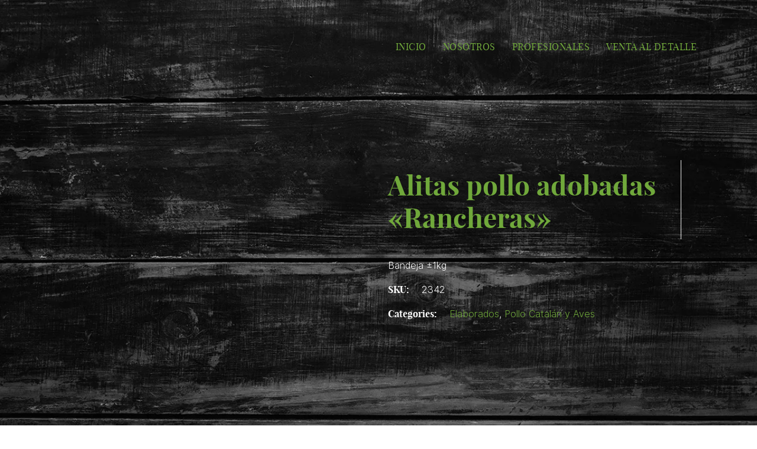

--- FILE ---
content_type: text/html; charset=UTF-8
request_url: https://www.selectespenedes.com/index.php/product/alitas-pollo-adobadas-rancheras/
body_size: 47933
content:
<!doctype html><html lang="es"><head><script data-no-optimize="1">var litespeed_docref=sessionStorage.getItem("litespeed_docref");litespeed_docref&&(Object.defineProperty(document,"referrer",{get:function(){return litespeed_docref}}),sessionStorage.removeItem("litespeed_docref"));</script> <meta charset="UTF-8"><style id="litespeed-ccss">body:after{content:url(/wp-content/plugins/instagram-feed/img/sbi-sprite.png);display:none}ol,ul{box-sizing:border-box}.entry-content{counter-reset:footnotes}:root{--wp--preset--font-size--normal:16px;--wp--preset--font-size--huge:42px}.screen-reader-text{border:0;clip-path:inset(50%);height:1px;margin:-1px;overflow:hidden;padding:0;position:absolute;width:1px;word-wrap:normal!important}:where(figure){margin:0 0 1em}:root{--woocommerce:#720eec;--wc-green:#7ad03a;--wc-red:#a00;--wc-orange:#ffba00;--wc-blue:#2ea2cc;--wc-primary:#720eec;--wc-primary-text:#fcfbfe;--wc-secondary:#e9e6ed;--wc-secondary-text:#515151;--wc-highlight:#958e09;--wc-highligh-text:white;--wc-content-bg:#fff;--wc-subtext:#767676;--wc-form-border-color:rgba(32, 7, 7, 0.8);--wc-form-border-radius:4px;--wc-form-border-width:1px}.yith-wcwl-add-to-wishlist{margin-top:10px}:root{--rounded-corners-radius:16px;--color-add-to-cart-background:#333333;--color-add-to-cart-text:#FFFFFF;--color-add-to-cart-border:#333333;--color-add-to-cart-background-hover:#4F4F4F;--color-add-to-cart-text-hover:#FFFFFF;--color-add-to-cart-border-hover:#4F4F4F;--add-to-cart-rounded-corners-radius:16px;--color-button-style-1-background:#333333;--color-button-style-1-text:#FFFFFF;--color-button-style-1-border:#333333;--color-button-style-1-background-hover:#4F4F4F;--color-button-style-1-text-hover:#FFFFFF;--color-button-style-1-border-hover:#4F4F4F;--color-button-style-2-background:#333333;--color-button-style-2-text:#FFFFFF;--color-button-style-2-border:#333333;--color-button-style-2-background-hover:#4F4F4F;--color-button-style-2-text-hover:#FFFFFF;--color-button-style-2-border-hover:#4F4F4F;--color-wishlist-table-background:#FFFFFF;--color-wishlist-table-text:#6d6c6c;--color-wishlist-table-border:#FFFFFF;--color-headers-background:#F4F4F4;--color-share-button-color:#FFFFFF;--color-share-button-color-hover:#FFFFFF;--color-fb-button-background:#39599E;--color-fb-button-background-hover:#595A5A;--color-tw-button-background:#45AFE2;--color-tw-button-background-hover:#595A5A;--color-pr-button-background:#AB2E31;--color-pr-button-background-hover:#595A5A;--color-em-button-background:#FBB102;--color-em-button-background-hover:#595A5A;--color-wa-button-background:#00A901;--color-wa-button-background-hover:#595A5A;--feedback-duration:3s}:root{--rounded-corners-radius:16px;--color-add-to-cart-background:#333333;--color-add-to-cart-text:#FFFFFF;--color-add-to-cart-border:#333333;--color-add-to-cart-background-hover:#4F4F4F;--color-add-to-cart-text-hover:#FFFFFF;--color-add-to-cart-border-hover:#4F4F4F;--add-to-cart-rounded-corners-radius:16px;--color-button-style-1-background:#333333;--color-button-style-1-text:#FFFFFF;--color-button-style-1-border:#333333;--color-button-style-1-background-hover:#4F4F4F;--color-button-style-1-text-hover:#FFFFFF;--color-button-style-1-border-hover:#4F4F4F;--color-button-style-2-background:#333333;--color-button-style-2-text:#FFFFFF;--color-button-style-2-border:#333333;--color-button-style-2-background-hover:#4F4F4F;--color-button-style-2-text-hover:#FFFFFF;--color-button-style-2-border-hover:#4F4F4F;--color-wishlist-table-background:#FFFFFF;--color-wishlist-table-text:#6d6c6c;--color-wishlist-table-border:#FFFFFF;--color-headers-background:#F4F4F4;--color-share-button-color:#FFFFFF;--color-share-button-color-hover:#FFFFFF;--color-fb-button-background:#39599E;--color-fb-button-background-hover:#595A5A;--color-tw-button-background:#45AFE2;--color-tw-button-background-hover:#595A5A;--color-pr-button-background:#AB2E31;--color-pr-button-background-hover:#595A5A;--color-em-button-background:#FBB102;--color-em-button-background-hover:#595A5A;--color-wa-button-background:#00A901;--color-wa-button-background-hover:#595A5A;--feedback-duration:3s}:root{--wp-admin-theme-color:#3858e9;--wp-admin-theme-color--rgb:56,88,233;--wp-admin-theme-color-darker-10:#2145e6;--wp-admin-theme-color-darker-10--rgb:33,69,230;--wp-admin-theme-color-darker-20:#183ad6;--wp-admin-theme-color-darker-20--rgb:24,58,214;--wp-admin-border-width-focus:2px}:root{--wp-admin-theme-color:#007cba;--wp-admin-theme-color--rgb:0,124,186;--wp-admin-theme-color-darker-10:#006ba1;--wp-admin-theme-color-darker-10--rgb:0,107,161;--wp-admin-theme-color-darker-20:#005a87;--wp-admin-theme-color-darker-20--rgb:0,90,135;--wp-admin-border-width-focus:2px;--wp-block-synced-color:#7a00df;--wp-block-synced-color--rgb:122,0,223;--wp-bound-block-color:var(--wp-block-synced-color)}:root{--wp-admin-theme-color:#007cba;--wp-admin-theme-color--rgb:0,124,186;--wp-admin-theme-color-darker-10:#006ba1;--wp-admin-theme-color-darker-10--rgb:0,107,161;--wp-admin-theme-color-darker-20:#005a87;--wp-admin-theme-color-darker-20--rgb:0,90,135;--wp-admin-border-width-focus:2px;--wp-block-synced-color:#7a00df;--wp-block-synced-color--rgb:122,0,223;--wp-bound-block-color:var(--wp-block-synced-color)}:root{--wp-admin-theme-color:#007cba;--wp-admin-theme-color--rgb:0,124,186;--wp-admin-theme-color-darker-10:#006ba1;--wp-admin-theme-color-darker-10--rgb:0,107,161;--wp-admin-theme-color-darker-20:#005a87;--wp-admin-theme-color-darker-20--rgb:0,90,135;--wp-admin-border-width-focus:2px;--wp-block-synced-color:#7a00df;--wp-block-synced-color--rgb:122,0,223;--wp-bound-block-color:var(--wp-block-synced-color)}:root{--wp-admin-theme-color:#007cba;--wp-admin-theme-color--rgb:0,124,186;--wp-admin-theme-color-darker-10:#006ba1;--wp-admin-theme-color-darker-10--rgb:0,107,161;--wp-admin-theme-color-darker-20:#005a87;--wp-admin-theme-color-darker-20--rgb:0,90,135;--wp-admin-border-width-focus:2px;--wp-block-synced-color:#7a00df;--wp-block-synced-color--rgb:122,0,223;--wp-bound-block-color:var(--wp-block-synced-color)}:root{--wp-admin-theme-color:#007cba;--wp-admin-theme-color--rgb:0,124,186;--wp-admin-theme-color-darker-10:#006ba1;--wp-admin-theme-color-darker-10--rgb:0,107,161;--wp-admin-theme-color-darker-20:#005a87;--wp-admin-theme-color-darker-20--rgb:0,90,135;--wp-admin-border-width-focus:2px;--wp-block-synced-color:#7a00df;--wp-block-synced-color--rgb:122,0,223;--wp-bound-block-color:var(--wp-block-synced-color)}:root{--wp--preset--aspect-ratio--square:1;--wp--preset--aspect-ratio--4-3:4/3;--wp--preset--aspect-ratio--3-4:3/4;--wp--preset--aspect-ratio--3-2:3/2;--wp--preset--aspect-ratio--2-3:2/3;--wp--preset--aspect-ratio--16-9:16/9;--wp--preset--aspect-ratio--9-16:9/16;--wp--preset--color--black:#000000;--wp--preset--color--cyan-bluish-gray:#abb8c3;--wp--preset--color--white:#fff;--wp--preset--color--pale-pink:#f78da7;--wp--preset--color--vivid-red:#cf2e2e;--wp--preset--color--luminous-vivid-orange:#ff6900;--wp--preset--color--luminous-vivid-amber:#fcb900;--wp--preset--color--light-green-cyan:#7bdcb5;--wp--preset--color--vivid-green-cyan:#00d084;--wp--preset--color--pale-cyan-blue:#8ed1fc;--wp--preset--color--vivid-cyan-blue:#0693e3;--wp--preset--color--vivid-purple:#9b51e0;--wp--preset--color--primary:#f61010;--wp--preset--color--secondary:#678199;--wp--preset--color--dark-gray:#252525;--wp--preset--color--light-gray:#555;--wp--preset--gradient--vivid-cyan-blue-to-vivid-purple:linear-gradient(135deg,rgba(6,147,227,1) 0%,rgb(155,81,224) 100%);--wp--preset--gradient--light-green-cyan-to-vivid-green-cyan:linear-gradient(135deg,rgb(122,220,180) 0%,rgb(0,208,130) 100%);--wp--preset--gradient--luminous-vivid-amber-to-luminous-vivid-orange:linear-gradient(135deg,rgba(252,185,0,1) 0%,rgba(255,105,0,1) 100%);--wp--preset--gradient--luminous-vivid-orange-to-vivid-red:linear-gradient(135deg,rgba(255,105,0,1) 0%,rgb(207,46,46) 100%);--wp--preset--gradient--very-light-gray-to-cyan-bluish-gray:linear-gradient(135deg,rgb(238,238,238) 0%,rgb(169,184,195) 100%);--wp--preset--gradient--cool-to-warm-spectrum:linear-gradient(135deg,rgb(74,234,220) 0%,rgb(151,120,209) 20%,rgb(207,42,186) 40%,rgb(238,44,130) 60%,rgb(251,105,98) 80%,rgb(254,248,76) 100%);--wp--preset--gradient--blush-light-purple:linear-gradient(135deg,rgb(255,206,236) 0%,rgb(152,150,240) 100%);--wp--preset--gradient--blush-bordeaux:linear-gradient(135deg,rgb(254,205,165) 0%,rgb(254,45,45) 50%,rgb(107,0,62) 100%);--wp--preset--gradient--luminous-dusk:linear-gradient(135deg,rgb(255,203,112) 0%,rgb(199,81,192) 50%,rgb(65,88,208) 100%);--wp--preset--gradient--pale-ocean:linear-gradient(135deg,rgb(255,245,203) 0%,rgb(182,227,212) 50%,rgb(51,167,181) 100%);--wp--preset--gradient--electric-grass:linear-gradient(135deg,rgb(202,248,128) 0%,rgb(113,206,126) 100%);--wp--preset--gradient--midnight:linear-gradient(135deg,rgb(2,3,129) 0%,rgb(40,116,252) 100%);--wp--preset--font-size--small:16px;--wp--preset--font-size--medium:20px;--wp--preset--font-size--large:20px;--wp--preset--font-size--x-large:42px;--wp--preset--font-size--normal:18px;--wp--preset--font-size--huge:24px;--wp--preset--spacing--20:0.44rem;--wp--preset--spacing--30:0.67rem;--wp--preset--spacing--40:1rem;--wp--preset--spacing--50:1.5rem;--wp--preset--spacing--60:2.25rem;--wp--preset--spacing--70:3.38rem;--wp--preset--spacing--80:5.06rem;--wp--preset--shadow--natural:6px 6px 9px rgba(0, 0, 0, 0.2);--wp--preset--shadow--deep:12px 12px 50px rgba(0, 0, 0, 0.4);--wp--preset--shadow--sharp:6px 6px 0px rgba(0, 0, 0, 0.2);--wp--preset--shadow--outlined:6px 6px 0px -3px rgba(255, 255, 255, 1), 6px 6px rgba(0, 0, 0, 1);--wp--preset--shadow--crisp:6px 6px 0px rgba(0, 0, 0, 1)}#cookie-law-info-bar{font-size:15px;margin:0 auto;padding:12px 10px;position:absolute;text-align:center;box-sizing:border-box;width:100%;z-index:9999;display:none;left:0;font-weight:300;box-shadow:0-1px 10px 0 rgb(172 171 171/.3)}#cookie-law-info-again{font-size:10pt;margin:0;padding:5px 10px;text-align:center;z-index:9999;box-shadow:#161616 2px 2px 5px 2px}#cookie-law-info-bar span{vertical-align:middle}.cli-plugin-button,.cli-plugin-button:visited{display:inline-block;padding:9px 12px;color:#fff;text-decoration:none;position:relative;margin-left:5px;text-decoration:none}.cli-plugin-button,.cli-plugin-button:visited,.medium.cli-plugin-button,.medium.cli-plugin-button:visited{font-size:13px;font-weight:400;line-height:1}.cli-plugin-button{margin-top:5px}.cli-bar-popup{-moz-background-clip:padding;-webkit-background-clip:padding;background-clip:padding-box;-webkit-border-radius:30px;-moz-border-radius:30px;border-radius:30px;padding:20px}.cli-container-fluid{padding-right:15px;padding-left:15px;margin-right:auto;margin-left:auto}.cli-row{display:-ms-flexbox;display:flex;-ms-flex-wrap:wrap;flex-wrap:wrap;margin-right:-15px;margin-left:-15px}.cli-align-items-stretch{-ms-flex-align:stretch!important;align-items:stretch!important}.cli-px-0{padding-left:0;padding-right:0}.cli-btn{font-size:14px;display:inline-block;font-weight:400;text-align:center;white-space:nowrap;vertical-align:middle;border:1px solid #fff0;padding:.5rem 1.25rem;line-height:1;border-radius:.25rem}.cli-modal-backdrop{position:fixed;top:0;right:0;bottom:0;left:0;z-index:1040;background-color:#000;display:none}.cli-modal-backdrop.cli-fade{opacity:0}.cli-modal a{text-decoration:none}.cli-modal .cli-modal-dialog{position:relative;width:auto;margin:.5rem;font-family:-apple-system,BlinkMacSystemFont,"Segoe UI",Roboto,"Helvetica Neue",Arial,sans-serif,"Apple Color Emoji","Segoe UI Emoji","Segoe UI Symbol";font-size:1rem;font-weight:400;line-height:1.5;color:#212529;text-align:left;display:-ms-flexbox;display:flex;-ms-flex-align:center;align-items:center;min-height:calc(100% - (.5rem*2))}@media (min-width:576px){.cli-modal .cli-modal-dialog{max-width:500px;margin:1.75rem auto;min-height:calc(100% - (1.75rem*2))}}@media (min-width:992px){.cli-modal .cli-modal-dialog{max-width:900px}}.cli-modal-content{position:relative;display:-ms-flexbox;display:flex;-ms-flex-direction:column;flex-direction:column;width:100%;background-color:#fff;background-clip:padding-box;border-radius:.3rem;outline:0}.cli-modal .cli-modal-close{position:absolute;right:10px;top:10px;z-index:1;padding:0;background-color:transparent!important;border:0;-webkit-appearance:none;font-size:1.5rem;font-weight:700;line-height:1;color:#000;text-shadow:0 1px 0#fff}.cli-switch{display:inline-block;position:relative;min-height:1px;padding-left:70px;font-size:14px}.cli-switch input[type="checkbox"]{display:none}.cli-switch .cli-slider{background-color:#e3e1e8;height:24px;width:50px;bottom:0;left:0;position:absolute;right:0;top:0}.cli-switch .cli-slider:before{background-color:#fff;bottom:2px;content:"";height:20px;left:2px;position:absolute;width:20px}.cli-switch input:checked+.cli-slider{background-color:#00acad}.cli-switch input:checked+.cli-slider:before{transform:translateX(26px)}.cli-switch .cli-slider{border-radius:34px}.cli-switch .cli-slider:before{border-radius:50%}.cli-tab-content{background:#fff}.cli-tab-content{width:100%;padding:30px}@media (max-width:767px){.cli-tab-content{padding:30px 10px}}.cli-container-fluid{padding-right:15px;padding-left:15px;margin-right:auto;margin-left:auto}.cli-row{display:-ms-flexbox;display:flex;-ms-flex-wrap:wrap;flex-wrap:wrap;margin-right:-15px;margin-left:-15px}.cli-align-items-stretch{-ms-flex-align:stretch!important;align-items:stretch!important}.cli-px-0{padding-left:0;padding-right:0}.cli-btn{font-size:14px;display:inline-block;font-weight:400;text-align:center;white-space:nowrap;vertical-align:middle;border:1px solid #fff0;padding:.5rem 1.25rem;line-height:1;border-radius:.25rem}.cli-modal-backdrop{position:fixed;top:0;right:0;bottom:0;left:0;z-index:1040;background-color:#000;-webkit-transform:scale(0);transform:scale(0)}.cli-modal-backdrop.cli-fade{opacity:0}.cli-modal{position:fixed;top:0;right:0;bottom:0;left:0;z-index:99999;transform:scale(0);overflow:hidden;outline:0;display:none}.cli-modal a{text-decoration:none}.cli-modal .cli-modal-dialog{position:relative;width:auto;margin:.5rem;font-family:inherit;font-size:1rem;font-weight:400;line-height:1.5;color:#212529;text-align:left;display:-ms-flexbox;display:flex;-ms-flex-align:center;align-items:center;min-height:calc(100% - (.5rem*2))}@media (min-width:576px){.cli-modal .cli-modal-dialog{max-width:500px;margin:1.75rem auto;min-height:calc(100% - (1.75rem*2))}}.cli-modal-content{position:relative;display:-ms-flexbox;display:flex;-ms-flex-direction:column;flex-direction:column;width:100%;background-color:#fff;background-clip:padding-box;border-radius:.2rem;box-sizing:border-box;outline:0}.cli-switch{display:inline-block;position:relative;min-height:1px;padding-left:38px;font-size:14px}.cli-switch input[type="checkbox"]{display:none}.cli-switch .cli-slider{background-color:#e3e1e8;height:20px;width:38px;bottom:0;left:0;position:absolute;right:0;top:0}.cli-switch .cli-slider:before{background-color:#fff;bottom:2px;content:"";height:15px;left:3px;position:absolute;width:15px}.cli-switch input:checked+.cli-slider{background-color:#61a229}.cli-switch input:checked+.cli-slider:before{transform:translateX(18px)}.cli-switch .cli-slider{border-radius:34px;font-size:0}.cli-switch .cli-slider:before{border-radius:50%}.cli-tab-content{background:#fff}.cli-tab-content{width:100%;padding:5px 30px 5px 5px;box-sizing:border-box}@media (max-width:767px){.cli-tab-content{padding:30px 10px}}.cli-tab-footer .cli-btn{background-color:#00acad;padding:10px 15px;text-decoration:none}.cli-tab-footer .wt-cli-privacy-accept-btn{background-color:#61a229;color:#fff;border-radius:0}.cli-tab-footer{width:100%;text-align:right;padding:20px 0}.cli-col-12{width:100%}.cli-tab-header{display:flex;justify-content:space-between}.cli-tab-header a:before{width:10px;height:2px;left:0;top:calc(50% - 1px)}.cli-tab-header a:after{width:2px;height:10px;left:4px;top:calc(50% - 5px);-webkit-transform:none;transform:none}.cli-tab-header a:before{width:7px;height:7px;border-right:1px solid #4a6e78;border-bottom:1px solid #4a6e78;content:" ";transform:rotate(-45deg);margin-right:10px}.cli-tab-header a.cli-nav-link{position:relative;display:flex;align-items:center;font-size:14px;color:#000;text-transform:capitalize}.cli-tab-header{border-radius:5px;padding:12px 15px;background-color:#f2f2f2}.cli-modal .cli-modal-close{position:absolute;right:0;top:0;z-index:1;-webkit-appearance:none;width:40px;height:40px;padding:0;border-radius:50%;padding:10px;background:#fff0;border:none;min-width:40px}.cli-tab-container h4{font-family:inherit;font-size:16px;margin-bottom:15px;margin:10px 0}#cliSettingsPopup .cli-tab-section-container{padding-top:12px}.cli-privacy-content-text{font-size:14px;line-height:1.4;margin-top:0;padding:0;color:#000}.cli-tab-content{display:none}.cli-tab-section .cli-tab-content{padding:10px 20px 5px 20px}.cli-tab-section{margin-top:5px}@media (min-width:992px){.cli-modal .cli-modal-dialog{max-width:645px}}.cli-switch .cli-slider:after{content:attr(data-cli-disable);position:absolute;right:50px;color:#000;font-size:12px;text-align:right;min-width:80px}.cli-switch input:checked+.cli-slider:after{content:attr(data-cli-enable)}.cli-privacy-overview:not(.cli-collapsed) .cli-privacy-content{max-height:60px;overflow:hidden}a.cli-privacy-readmore{font-size:12px;margin-top:12px;display:inline-block;padding-bottom:0;color:#000;text-decoration:underline}.cli-modal-footer{position:relative}a.cli-privacy-readmore:before{content:attr(data-readmore-text)}.cli-modal-close svg{fill:#000}.cli-tab-container .cli-row{max-height:500px;overflow-y:auto}.wt-cli-sr-only{display:none;font-size:16px}.cli-bar-container{float:none;margin:0 auto;display:-webkit-box;display:-moz-box;display:-ms-flexbox;display:-webkit-flex;display:flex;justify-content:space-between;-webkit-box-align:center;-moz-box-align:center;-ms-flex-align:center;-webkit-align-items:center;align-items:center}.cli-bar-btn_container{margin-left:20px;display:-webkit-box;display:-moz-box;display:-ms-flexbox;display:-webkit-flex;display:flex;-webkit-box-align:center;-moz-box-align:center;-ms-flex-align:center;-webkit-align-items:center;align-items:center;flex-wrap:nowrap}.cli-bar-btn_container a{white-space:nowrap}.cli-style-v2{font-size:11pt;line-height:18px;font-weight:400}.cli-style-v2 .cli-bar-message{width:70%;text-align:left}.cli-style-v2 .cli-bar-btn_container .cli_action_button,.cli-style-v2 .cli-bar-btn_container .cli_settings_button{margin-left:5px}.cli-style-v2 .cli-bar-btn_container .cli-plugin-button{margin-top:5px;margin-bottom:5px}@media (max-width:985px){.cli-style-v2 .cli-bar-message{width:100%}.cli-style-v2.cli-bar-container{justify-content:left;flex-wrap:wrap}.cli-style-v2 .cli-bar-btn_container{margin-left:0;margin-top:10px}}.wt-cli-privacy-overview-actions{padding-bottom:0}@media only screen and (max-width:479px) and (min-width:320px){.cli-style-v2 .cli-bar-btn_container{flex-wrap:wrap}}.wt-cli-cookie-description{font-size:14px;line-height:1.4;margin-top:0;padding:0;color:#000}.wpisset-post-social-btns{display:flex}.wpisset-post-social-icon{display:flex;align-items:center}.wpisset-post-social-btns a:first-child{margin-left:5px}button::-moz-focus-inner{padding:0;border:0}button.pswp__button{box-shadow:none!important;background-image:url(/wp-content/plugins/woocommerce/assets/css/photoswipe/default-skin/default-skin.png)!important}button.pswp__button,button.pswp__button--arrow--left::before,button.pswp__button--arrow--right::before{background-color:transparent!important}button.pswp__button--arrow--left,button.pswp__button--arrow--right{background-image:none!important}.pswp{display:none;position:absolute;width:100%;height:100%;left:0;top:0;overflow:hidden;-ms-touch-action:none;touch-action:none;z-index:1500;-webkit-text-size-adjust:100%;-webkit-backface-visibility:hidden;outline:0}.pswp *{-webkit-box-sizing:border-box;box-sizing:border-box}.pswp__bg{position:absolute;left:0;top:0;width:100%;height:100%;background:#000;opacity:0;-webkit-transform:translateZ(0);transform:translateZ(0);-webkit-backface-visibility:hidden;will-change:opacity}.pswp__scroll-wrap{position:absolute;left:0;top:0;width:100%;height:100%;overflow:hidden}.pswp__container{-ms-touch-action:none;touch-action:none;position:absolute;left:0;right:0;top:0;bottom:0}.pswp__container{-webkit-touch-callout:none}.pswp__bg{will-change:opacity}.pswp__container{-webkit-backface-visibility:hidden}.pswp__item{position:absolute;left:0;right:0;top:0;bottom:0;overflow:hidden}.pswp__button{width:44px;height:44px;position:relative;background:0 0;overflow:visible;-webkit-appearance:none;display:block;border:0;padding:0;margin:0;float:left;opacity:.75;-webkit-box-shadow:none;box-shadow:none}.pswp__button::-moz-focus-inner{padding:0;border:0}.pswp__button,.pswp__button--arrow--left:before,.pswp__button--arrow--right:before{background:url(/wp-content/plugins/woocommerce/assets/css/photoswipe/default-skin/default-skin.png)0 0 no-repeat;background-size:264px 88px;width:44px;height:44px}.pswp__button--close{background-position:0-44px}.pswp__button--share{background-position:-44px -44px}.pswp__button--fs{display:none}.pswp__button--zoom{display:none;background-position:-88px 0}.pswp__button--arrow--left,.pswp__button--arrow--right{background:0 0;top:50%;margin-top:-50px;width:70px;height:100px;position:absolute}.pswp__button--arrow--left{left:0}.pswp__button--arrow--right{right:0}.pswp__button--arrow--left:before,.pswp__button--arrow--right:before{content:"";top:35px;background-color:rgb(0 0 0/.3);height:30px;width:32px;position:absolute}.pswp__button--arrow--left:before{left:6px;background-position:-138px -44px}.pswp__button--arrow--right:before{right:6px;background-position:-94px -44px}.pswp__share-modal{display:block;background:rgb(0 0 0/.5);width:100%;height:100%;top:0;left:0;padding:10px;position:absolute;z-index:1600;opacity:0;-webkit-backface-visibility:hidden;will-change:opacity}.pswp__share-modal--hidden{display:none}.pswp__share-tooltip{z-index:1620;position:absolute;background:#fff;top:56px;border-radius:2px;display:block;width:auto;right:44px;-webkit-box-shadow:0 2px 5px rgb(0 0 0/.25);box-shadow:0 2px 5px rgb(0 0 0/.25);-webkit-transform:translateY(6px);-ms-transform:translateY(6px);transform:translateY(6px);-webkit-backface-visibility:hidden;will-change:transform}.pswp__counter{position:relative;left:0;top:0;height:44px;font-size:13px;line-height:44px;color:#fff;opacity:.75;padding:0 10px;margin-inline-end:auto}.pswp__caption{position:absolute;left:0;bottom:0;width:100%;min-height:44px}.pswp__caption__center{text-align:left;max-width:420px;margin:0 auto;font-size:13px;padding:10px;line-height:20px;color:#ccc}.pswp__preloader{width:44px;height:44px;position:absolute;top:0;left:50%;margin-left:-22px;opacity:0;will-change:opacity;direction:ltr}.pswp__preloader__icn{width:20px;height:20px;margin:12px}@media screen and (max-width:1024px){.pswp__preloader{position:relative;left:auto;top:auto;margin:0;float:right}}.pswp__ui{-webkit-font-smoothing:auto;visibility:visible;opacity:1;z-index:1550}.pswp__top-bar{position:absolute;left:0;top:0;height:44px;width:100%;display:flex;justify-content:flex-end}.pswp__caption,.pswp__top-bar{-webkit-backface-visibility:hidden;will-change:opacity}.pswp__caption,.pswp__top-bar{background-color:rgb(0 0 0/.5)}.pswp__ui--hidden .pswp__button--arrow--left,.pswp__ui--hidden .pswp__button--arrow--right,.pswp__ui--hidden .pswp__caption,.pswp__ui--hidden .pswp__top-bar{opacity:.001}:root{--woocommerce:#720eec;--wc-green:#7ad03a;--wc-red:#a00;--wc-orange:#ffba00;--wc-blue:#2ea2cc;--wc-primary:#720eec;--wc-primary-text:#fcfbfe;--wc-secondary:#e9e6ed;--wc-secondary-text:#515151;--wc-highlight:#958e09;--wc-highligh-text:white;--wc-content-bg:#fff;--wc-subtext:#767676;--wc-form-border-color:rgba(32, 7, 7, 0.8);--wc-form-border-radius:4px;--wc-form-border-width:1px}.woocommerce img,.woocommerce-page img{height:auto;max-width:100%}.woocommerce div.product div.images,.woocommerce-page div.product div.images{float:left;width:48%}.woocommerce div.product div.summary,.woocommerce-page div.product div.summary{float:right;width:48%;clear:none}.woocommerce div.product .woocommerce-tabs,.woocommerce-page div.product .woocommerce-tabs{clear:both}.woocommerce div.product .woocommerce-tabs ul.tabs::after,.woocommerce div.product .woocommerce-tabs ul.tabs::before,.woocommerce-page div.product .woocommerce-tabs ul.tabs::after,.woocommerce-page div.product .woocommerce-tabs ul.tabs::before{content:" ";display:table}.woocommerce div.product .woocommerce-tabs ul.tabs::after,.woocommerce-page div.product .woocommerce-tabs ul.tabs::after{clear:both}.woocommerce div.product .woocommerce-tabs ul.tabs li,.woocommerce-page div.product .woocommerce-tabs ul.tabs li{display:inline-block}.woocommerce ul.products,.woocommerce-page ul.products{clear:both}.woocommerce ul.products::after,.woocommerce ul.products::before,.woocommerce-page ul.products::after,.woocommerce-page ul.products::before{content:" ";display:table}.woocommerce ul.products::after,.woocommerce-page ul.products::after{clear:both}.woocommerce ul.products li.product,.woocommerce-page ul.products li.product{float:left;margin:0 3.8% 2.992em 0;padding:0;position:relative;width:22.05%;margin-left:0}.woocommerce ul.products li.first,.woocommerce-page ul.products li.first{clear:both}.woocommerce ul.products li.last,.woocommerce-page ul.products li.last{margin-right:0}.woocommerce ul.product_list_widget li::after,.woocommerce ul.product_list_widget li::before,.woocommerce-page ul.product_list_widget li::after,.woocommerce-page ul.product_list_widget li::before{content:" ";display:table}.woocommerce ul.product_list_widget li::after,.woocommerce-page ul.product_list_widget li::after{clear:both}.woocommerce ul.product_list_widget li img,.woocommerce-page ul.product_list_widget li img{float:right;height:auto}.woocommerce form .form-row::after,.woocommerce form .form-row::before,.woocommerce-page form .form-row::after,.woocommerce-page form .form-row::before{content:" ";display:table}.woocommerce form .form-row::after,.woocommerce-page form .form-row::after{clear:both}.woocommerce form .form-row label,.woocommerce-page form .form-row label{display:block}.woocommerce form .form-row .input-text,.woocommerce-page form .form-row .input-text{box-sizing:border-box;width:100%}.woocommerce form .form-row-wide,.woocommerce-page form .form-row-wide{clear:both}@media only screen and (max-width:768px){:root{--woocommerce:#720eec;--wc-green:#7ad03a;--wc-red:#a00;--wc-orange:#ffba00;--wc-blue:#2ea2cc;--wc-primary:#720eec;--wc-primary-text:#fcfbfe;--wc-secondary:#e9e6ed;--wc-secondary-text:#515151;--wc-highlight:#958e09;--wc-highligh-text:white;--wc-content-bg:#fff;--wc-subtext:#767676;--wc-form-border-color:rgba(32, 7, 7, 0.8);--wc-form-border-radius:4px;--wc-form-border-width:1px}.woocommerce ul.products[class*=columns-] li.product,.woocommerce-page ul.products[class*=columns-] li.product{width:48%;float:left;clear:both;margin:0 0 2.992em}.woocommerce ul.products[class*=columns-] li.product:nth-child(2n),.woocommerce-page ul.products[class*=columns-] li.product:nth-child(2n){float:right;clear:none!important}.woocommerce div.product div.images,.woocommerce div.product div.summary,.woocommerce-page div.product div.images,.woocommerce-page div.product div.summary{float:none;width:100%}}:root{--woocommerce:#720eec;--wc-green:#7ad03a;--wc-red:#a00;--wc-orange:#ffba00;--wc-blue:#2ea2cc;--wc-primary:#720eec;--wc-primary-text:#fcfbfe;--wc-secondary:#e9e6ed;--wc-secondary-text:#515151;--wc-highlight:#958e09;--wc-highligh-text:white;--wc-content-bg:#fff;--wc-subtext:#767676;--wc-form-border-color:rgba(32, 7, 7, 0.8);--wc-form-border-radius:4px;--wc-form-border-width:1px}.woocommerce form .form-row{padding:3px;margin:0 0 6px}.woocommerce form .form-row label{line-height:2}.woocommerce form .form-row .input-text{font-family:inherit;font-weight:400;letter-spacing:normal;padding:.5em;display:block;background-color:var(--wc-form-color-background,#fff);border:var(--wc-form-border-width) solid var(--wc-form-border-color);border-radius:var(--wc-form-border-radius);color:var(--wc-form-color-text,#000);box-sizing:border-box;width:100%;margin:0;line-height:normal;height:auto}.woocommerce form .form-row .required{color:var(--wc-red);font-weight:700;border:0!important;text-decoration:none;visibility:hidden}.woocommerce form .form-row ::-webkit-input-placeholder{line-height:normal}.woocommerce form .form-row :-moz-placeholder{line-height:normal}.woocommerce form .form-row :-ms-input-placeholder{line-height:normal}.screen-reader-text{clip:rect(1px,1px,1px,1px);height:1px;overflow:hidden;position:absolute!important;width:1px;word-wrap:normal!important}.clear{clear:both}.woocommerce .woocommerce-breadcrumb{margin:0 0 1em;padding:0}.woocommerce .woocommerce-breadcrumb::after,.woocommerce .woocommerce-breadcrumb::before{content:" ";display:table}.woocommerce .woocommerce-breadcrumb::after{clear:both}.woocommerce .quantity .qty{width:3.631em;text-align:center}.woocommerce div.product{margin-bottom:0;position:relative}.woocommerce div.product .product_title{clear:none;margin-top:0;padding:0}.woocommerce div.product div.images{margin-bottom:2em}.woocommerce div.product div.images img{display:block;width:100%;height:auto;box-shadow:none}.woocommerce div.product div.images.woocommerce-product-gallery{position:relative}.woocommerce div.product div.images .woocommerce-product-gallery__wrapper{margin:0;padding:0}.woocommerce div.product div.images .woocommerce-product-gallery__image a{display:block;outline-offset:-2px}.woocommerce div.product div.summary{margin-bottom:2em}.woocommerce div.product .woocommerce-tabs ul.tabs{list-style:none;padding:0 0 0 1em;margin:0 0 1.618em;overflow:hidden;position:relative}.woocommerce div.product .woocommerce-tabs ul.tabs li{border:1px solid #cfc8d8;background-color:#e9e6ed;color:#515151;display:inline-block;position:relative;z-index:0;border-radius:4px 4px 0 0;margin:0-5px;padding:0 1em}.woocommerce div.product .woocommerce-tabs ul.tabs li a{display:inline-block;padding:.5em 0;font-weight:700;color:#515151;text-decoration:none}.woocommerce div.product .woocommerce-tabs ul.tabs li::after,.woocommerce div.product .woocommerce-tabs ul.tabs li::before{border:1px solid #cfc8d8;position:absolute;bottom:-1px;width:5px;height:5px;content:" ";box-sizing:border-box}.woocommerce div.product .woocommerce-tabs ul.tabs li::before{left:-5px;border-bottom-right-radius:4px;border-width:0 1px 1px 0;box-shadow:2px 2px 0#e9e6ed}.woocommerce div.product .woocommerce-tabs ul.tabs li::after{right:-5px;border-bottom-left-radius:4px;border-width:0 0 1px 1px;box-shadow:-2px 2px 0#e9e6ed}.woocommerce div.product .woocommerce-tabs ul.tabs::before{position:absolute;content:" ";width:100%;bottom:0;left:0;border-bottom:1px solid #cfc8d8;z-index:1}.woocommerce div.product .woocommerce-tabs .panel{margin:0 0 2em;padding:0}.woocommerce div.product form.cart{margin-bottom:2em}.woocommerce div.product form.cart::after,.woocommerce div.product form.cart::before{content:" ";display:table}.woocommerce div.product form.cart::after{clear:both}.woocommerce div.product form.cart div.quantity{float:left;margin:0 4px 0 0}.woocommerce div.product form.cart .button{vertical-align:middle;float:left}.woocommerce .products ul,.woocommerce ul.products{margin:0 0 1em;padding:0;list-style:none outside;clear:both}.woocommerce .products ul::after,.woocommerce .products ul::before,.woocommerce ul.products::after,.woocommerce ul.products::before{content:" ";display:table}.woocommerce .products ul::after,.woocommerce ul.products::after{clear:both}.woocommerce .products ul li,.woocommerce ul.products li{list-style:none outside}.woocommerce ul.products li.product a{text-decoration:none}.woocommerce ul.products li.product a.woocommerce-loop-product__link{display:block}.woocommerce ul.products li.product a img{width:100%;height:auto;display:block;margin:0 0 1em;box-shadow:none}.woocommerce ul.products li.product .button{display:inline-block;margin-top:1em}.woocommerce .cart .button{float:none}.woocommerce #reviews #respond{margin:0;border:0;padding:0}.woocommerce #reviews #comment{height:75px}.woocommerce #reviews #comments h2{clear:none}.woocommerce #review_form #respond{position:static;margin:0;width:auto;padding:0;background:#fff0 none;border:0}.woocommerce #review_form #respond::after,.woocommerce #review_form #respond::before{content:" ";display:table}.woocommerce #review_form #respond::after{clear:both}.woocommerce #review_form #respond p{margin:0 0 10px}.woocommerce #review_form #respond .form-submit input{left:auto}.woocommerce #review_form #respond textarea{box-sizing:border-box;width:100%}.woocommerce ul.product_list_widget{list-style:none outside;padding:0;margin:0}.woocommerce ul.product_list_widget li{padding:4px 0;margin:0;list-style:none}.woocommerce ul.product_list_widget li::after,.woocommerce ul.product_list_widget li::before{content:" ";display:table}.woocommerce ul.product_list_widget li::after{clear:both}.woocommerce ul.product_list_widget li a{display:block;font-weight:700}.woocommerce ul.product_list_widget li img{float:right;margin-left:4px;width:32px;height:auto;box-shadow:none}.woocommerce form.login{border:1px solid #cfc8d8;padding:20px;margin:2em 0;text-align:left;border-radius:5px}.woocommerce .woocommerce-form-login .woocommerce-form-login__submit{float:left;margin-right:1em}.woocommerce .woocommerce-form-login .woocommerce-form-login__rememberme{display:inline-block}.woocommerce:where(body:not(.woocommerce-block-theme-has-button-styles)) #respond input#submit,.woocommerce:where(body:not(.woocommerce-block-theme-has-button-styles)) a.button,.woocommerce:where(body:not(.woocommerce-block-theme-has-button-styles)) button.button{font-size:100%;margin:0;line-height:1;position:relative;text-decoration:none;overflow:visible;padding:.618em 1em;font-weight:700;border-radius:3px;left:auto;color:#515151;background-color:#e9e6ed;border:0;display:inline-block;background-image:none;box-shadow:none;text-shadow:none}.woocommerce:where(body:not(.woocommerce-block-theme-has-button-styles)) button.button.alt{background-color:#7f54b3;color:#fff;-webkit-font-smoothing:antialiased}.woocommerce:where(body:not(.woocommerce-uses-block-theme)) .woocommerce-breadcrumb{font-size:.92em;color:#767676}.woocommerce:where(body:not(.woocommerce-uses-block-theme)) .woocommerce-breadcrumb a{color:#767676}.woocommerce:where(body:not(.woocommerce-uses-block-theme)) div.product p.price{color:#958e09;font-size:1.25em}.woocommerce-no-js form.woocommerce-form-login{display:block!important}.woocommerce form .form-row .required{visibility:visible}html{line-height:normal;-ms-text-size-adjust:100%;-webkit-text-size-adjust:100%}body{margin:0}header,nav,section{display:block}figure,main{display:block}a{background-color:#fff0;-webkit-text-decoration-skip:objects}small{font-size:80%}img{border-style:none}svg:not(:root){overflow:hidden}button,input,select,textarea{margin:0}button,input{overflow:visible}button,select{text-transform:none}button,html [type="button"],[type="submit"]{-webkit-appearance:button}button::-moz-focus-inner,[type="button"]::-moz-focus-inner,[type="submit"]::-moz-focus-inner{padding:0;border-style:none}button:-moz-focusring,[type="button"]:-moz-focusring,[type="submit"]:-moz-focusring{outline:1px dotted ButtonText}textarea{overflow:auto}[type="checkbox"]{box-sizing:border-box;padding:0}[type="number"]::-webkit-inner-spin-button,[type="number"]::-webkit-outer-spin-button{height:auto}::-webkit-file-upload-button{font:inherit;-webkit-appearance:button}[type="submit"]:not(.wp-block-search__button){position:relative;display:inline-block;padding:.75rem 2rem;outline:0;border:none;background:#222b33;color:#fff;text-align:center;text-transform:uppercase;letter-spacing:2px;font-weight:500;font-size:90%;line-height:inherit;line-height:1.7;-webkit-appearance:none}[type="submit"]:not(.wp-block-search__button):after{position:absolute;top:0;left:0;z-index:0;width:100%;height:100%;border:1px solid #fff0;content:"";opacity:0}textarea,select,input[type="text"],input[type="password"],input[type="email"],input[type="number"]{padding:.5rem .75rem;width:100%;outline:none;border:1px solid #e1e1e1;background:#fff;color:#555;line-height:inherit;-webkit-appearance:none}form:-ms-input-placeholder,form::-ms-input-placeholder{color:#252525;opacity:.5}form p{margin-top:1rem;margin-bottom:1rem}.wpisset-page select{-webkit-appearance:none;-moz-appearance:none;appearance:none}.wpisset-page select:-moz-focusring{color:#fff0;text-shadow:0 0 0#000}.wpisset-page select::-ms-expand{display:none}.wpisset-page select{background-image:url(data:image/svg+xml;charset=utf8,%3C?xml\ version=\'1.0\'\ encoding=\'UTF-8\'?%3E%3Csvg\ width=\'36\'\ height=\'36\'\ version=\'1.1\'\ viewBox=\'0\ 0\ 36\ 36\'\ xmlns=\'http://www.w3.org/2000/svg\'\ xmlns:xlink=\'http://www.w3.org/1999/xlink\'%3E%3C!--Generated\ by\ IJSVG\ \(https://github.com/iconjar/IJSVG\)--%3E%3Cg\ transform=\'scale\(0.75\)\'%3E%3Cpath\ fill=\'%23555555\'\ d=\'M8,18.41l1.41,-1.41l14.59,13.17l14.59,-13.17l1.41,1.41l-16,14.59l-16,-14.59Z\'%3E%3C/path%3E%3C/g%3E%3C/svg%3E);background-position:right 20px center;background-size:20px auto;background-repeat:no-repeat}.wpisset-container{padding-right:2rem;padding-left:2rem;max-width:1200px}.wpisset-container-center{margin-right:auto;margin-left:auto}.wpisset-row{display:-ms-flexbox;display:-webkit-box;display:flex;-ms-flex-direction:row;flex-direction:row;box-sizing:border-box;margin-right:-1rem;margin-left:-1rem;-ms-flex:0 1 auto;-webkit-box-flex:0;flex:0 1 auto;-webkit-box-orient:horizontal;-webkit-box-direction:normal;-ms-flex-wrap:wrap;flex-wrap:wrap}.wpisset-col-xs-4,.wpisset-col-xs-12{box-sizing:border-box;padding-right:1rem;padding-left:1rem;-ms-flex:0 0 auto;-webkit-box-flex:0;flex:0 0 auto}.wpisset-col-xs-4{max-width:33.333%;-ms-flex-preferred-size:33.333%;flex-basis:33.333%}.wpisset-col-xs-12{max-width:100%;-ms-flex-preferred-size:100%;flex-basis:100%}.wpisset-center-xs{-ms-flex-pack:center;text-align:center;-webkit-box-pack:center;justify-content:center}.wpisset-end-xs{-ms-flex-pack:end;text-align:end;-webkit-box-pack:end;justify-content:flex-end}.wpisset-middle-xs{-ms-flex-align:center;-webkit-box-align:center;align-items:center}.wpisset-flex-basic-off-grow-1{max-width:inherit!important;flex-basis:inherit!important;flex-grow:1!important}.wpisset-flex-basic-off-grow-0{max-width:inherit!important;flex-basis:inherit!important;flex-grow:0!important}body{overflow-x:hidden;background:#fff;color:#555;font-weight:300;font-size:16px;font-family:"Inter",-apple-system,BlinkMacSystemFont,"Segoe UI",Roboto,Oxygen-Sans,Ubuntu,Cantarell,"Helvetica Neue",sans-serif;line-height:1.6;position:relative}button,input,select,textarea{font-size:16px;font-family:"Inter",-apple-system,BlinkMacSystemFont,"Segoe UI",Roboto,Oxygen-Sans,Ubuntu,Cantarell,"Helvetica Neue",sans-serif;line-height:1.6}h1,h2,h4{margin:0 0 1rem 0;color:#252525;font-weight:700;font-family:"Playfair Display",-apple-system,BlinkMacSystemFont,"Segoe UI",Roboto,Oxygen-Sans,Ubuntu,Cantarell,"Helvetica Neue",sans-serif;line-height:1.2}h1{font-size:32px}h2{font-size:28px}h4{font-size:20px}*,*:before,*:after{-webkit-box-sizing:border-box;-moz-box-sizing:border-box;box-sizing:border-box;-o-box-sizing:border-box;-ms-box-sizing:border-box}p,figure{margin:0;padding:0}button{line-height:normal}figure{margin-bottom:1rem}ul,ol{margin:0;padding-left:1.5rem}img{max-width:100%;height:auto;vertical-align:middle}strong{font-weight:600}a{outline:none;color:#f61010;text-decoration:none}textarea{vertical-align:top;resize:vertical}.screen-reader-text{position:absolute;top:0;left:0;overflow:hidden;width:0;height:0;background:#fff;color:#000;text-align:center;font-size:18px!important}#reply-title{display:block;margin-top:2rem;padding-top:2rem;border-top:1px solid rgb(0 0 0/.1)}#reply-title small{font-size:14px}.widget ul{margin:0;padding:0}.widget ul li{list-style:none}.wpisset-sidebar .widget{padding:0em;padding-bottom:1em}.wpisset-page-header{position:relative;z-index:2;z-index:3}@media (max-width:992px){.wpisset-inner-pre-header [class*="wpisset-col-md"]:last-child{background-color:rgb(255 255 255/.1);padding:0 2rem;margin:0-1rem;width:100vw;flex-basis:inherit;max-width:100vw}}@media (max-width:320px){.wpisset-inner-pre-header [class*="wpisset-col-"]{flex-direction:column}}.wpisset-inner-pre-header [class*="wpisset-col-"]{display:flex;align-items:center}.wpisset-mobile-logo img,.wpisset-logo img{width:auto;height:100px}@media (max-width:320px){.wpisset-mobile-logo img{max-width:180px;height:auto}}.wpisset-remove-font-size{font-size:inherit!important}.wpisset-menu{margin:0;padding:0}.wpisset-menu li{list-style:none;text-align:left}.wpisset-menu li>a{position:relative;display:block}.wpisset-menu li>a{padding:10px 20px}.wpisset-menu li>a>span{position:relative}.wpisset-menu li>a:before{position:absolute;top:50%;left:50%;display:block;height:1px;width:60px;background:#f61010;content:"";-webkit-transform:scale(0) rotateZ(-30deg);transform:scale(0) rotateZ(-30deg);margin-left:-30px}.wpisset-header-nav-variant1 .wpisset-main-navigation{padding-bottom:40px;padding-top:40px}#wpisset-menu-variant1 .wpisset-menu{display:flex}#wpisset-menu-variant1 .wpisset-menu>.menu-item>a{padding-top:60px;padding-bottom:60px}#wpisset-menu-variant1{display:flex;padding-top:0;padding-bottom:0}#wpisset-menu-variant1 .wpisset-menu{display:flex}#wpisset-menu-variant1 .wpisset-menu>.menu-item>a{padding-top:10px;padding-bottom:10px}.wpisset-menu-variant1-inner{position:relative}@media screen and (max-width:480px){.wpisset-row>.wpisset-mob-icons-container{display:none}.wpisset-row>.wpisset-mob-menu-container{max-width:inherit!important;flex-basis:inherit!important;flex-grow:1!important}}.wpisset-mob-icons-container>div{display:flex}.wpisset-mob-nav{padding-top:1.5rem;padding-bottom:1.5rem}.wpisset-mobile-menu-toggle{display:flex;background-color:#fff0}.wpisset-mobile-menu-toggle .con{display:inline-block}.wpisset-mobile-menu-toggle .bar{display:block;height:3px;width:30px;background:#222b33;margin:6px auto}.wpisset-mobile-menu-toggle .con{width:auto;margin:0 0 0 auto}.wpisset-mobile-menu-toggle .middle{margin:0 auto}.wpisset-mobile-menu-container{display:none;margin-bottom:-1px;background:#fff}.wpisset-mobile-menu{z-index:111;margin:0;padding:0}.wpisset-mobile-menu li{list-style:none}.wpisset-mobile-menu a{display:block;padding:10px 2rem;color:#678199}.wpisset-mobile-menu .menu-item{border-top:1px solid #e1e1e1}.wpisset-mobile-menu>.menu-item:last-child{border-bottom:1px solid #e1e1e1}.wpisset-mobile-menu-container nav{overflow-y:auto;height:100%}.wpisset-icons-container{display:flex}body:not(.wpisset-wpb) .entry-content>*{margin-top:1rem;margin-bottom:1rem}body:not(.wpisset-wpb) .entry-content>* a{text-decoration:none}.entry-content>*>*:first-child{margin-top:0}.entry-content>*>*:last-child{margin-bottom:0}body:not(.wpisset-wpb) #inner-content{padding-top:5rem;padding-bottom:5rem}.wpisset-pre-header{background-color:#222b33;color:#fff;font-size:95%}body:not(.wpisset-wpb) #inner-content{padding-top:5rem;padding-bottom:5rem}.wpisset-navigation{position:relative;background-color:#fff}@media screen and (max-width:600px){.wpisset-page-header{margin-top:0!important}.wpisset-navigation{position:relative!important}}.wpisset-header-nav-variant1 .wpisset-navigation{border-bottom:1px solid #ebebeb}body.single-product .wpisset-navigation{border-bottom-color:#ecf0f2!important}#wpisset-menu-variant1 ul.wpisset-menu>li>a{color:#222b33;text-transform:uppercase;letter-spacing:.5px;font-family:"Playfair Display",-apple-system,BlinkMacSystemFont,"Segoe UI",Roboto,Oxygen-Sans,Ubuntu,Cantarell,"Helvetica Neue",sans-serif}.wpisset-sidebar{position:-webkit-sticky;position:sticky;top:40px}@media screen and (max-width:992px){.wpisset-sidebar{margin-top:2rem}}.wpisset-sidebar .widget{margin-bottom:2rem}.wpisset-sidebar .widget:last-child{margin-bottom:0;padding-bottom:0}.wpisset-sidebar .wpisset-widgettitle{position:relative;margin-bottom:0;padding:1rem;background-color:#222b33;color:#fff;text-align:center}.wpisset-sidebar .wpisset-widgettitle:after{position:absolute;top:50%;left:50%;z-index:1;display:block;width:150px;height:1px;background-color:#f61010;content:"";-webkit-transform:translateX(-50%) rotateZ(-15deg);transform:translateX(-50%) rotateZ(-15deg)}.wpisset-sidebar .widget>ul{padding-top:1.175rem}.widget ul li{padding:.3125rem 0}.widget ul li:last-child{padding-bottom:0}.widget.widget_product_categories ul li a{position:relative;overflow:hidden;display:inline-flex}.widget.widget_product_categories ul li a:after{content:"";position:absolute;left:0;right:0;bottom:0;display:block;height:1px;background-image:-webkit-gradient(linear,left top,right top,color-stop(50%,#cccccc),color-stop(0,#fff0));background-image:linear-gradient(90deg,#cccccc 50%,#fff0 0);background-size:10px 2px;background-repeat:repeat-x;width:300px;opacity:0}.widget.widget_product_categories ul{border:1px solid #ebebeb;padding:1.175rem 1.5rem 1.5rem}.widget.widget_product_categories ul li a{font-style:italic}@media (min-width:993px){.wpisset-hidden-large{display:none!important}}@media (min-width:769px) and (max-width:992px){.wpisset-visible-large{display:none!important}}@media (max-width:768px){.wpisset-visible-large{display:none!important}}@media only screen and (min-width:62em){.wpisset-col-md-6{box-sizing:border-box;padding-right:1rem;padding-left:1rem;-ms-flex:0 0 auto;-webkit-box-flex:0;flex:0 0 auto}.wpisset-col-md-6{max-width:50%;-ms-flex-preferred-size:50%;flex-basis:50%}.wpisset-start-md{-ms-flex-pack:start;text-align:start;-webkit-box-pack:start;justify-content:flex-start}.wpisset-end-md{-ms-flex-pack:end;text-align:end;-webkit-box-pack:end;justify-content:flex-end}}body.single-product #inner-content{padding-top:0}.woocommerce div.product p.price{color:#f61010;font-size:inherit}.woocommerce #respond input#submit,.woocommerce a.button,.woocommerce button.button{position:relative;display:inline-block;outline:0;border:none;border-radius:0;background:#222b33!important;color:#ffffff!important;text-align:center;text-transform:uppercase;letter-spacing:2px;font-weight:500;font-size:90%;line-height:inherit;line-height:1.7;-webkit-appearance:none}.woocommerce #respond input#submit:after,.woocommerce a.button:after,.woocommerce button.button:after{position:absolute;top:0;left:0;z-index:0;width:100%;height:100%;border:1px solid #fff0;content:"";opacity:0}.woocommerce form .form-row{margin:0 0 1.5rem;padding:0}.woocommerce form .form-row input.input-text{line-height:inherit}.woocommerce .products ul,.woocommerce ul.products{margin-bottom:0;display:flex;flex-wrap:wrap}.woocommerce ul.products li.product,.woocommerce-page ul.products li.product{width:25%;margin:0;padding:2rem 2rem 1rem;border-top:1px solid #678199;border-left:1px solid #678199;box-sizing:border-box;-moz-box-sizing:border-box;-webkit-box-sizing:border-box;display:flex;flex-direction:column}@media screen and (max-width:480px){.woocommerce ul.products li.product,.woocommerce-page ul.products li.product{padding:1rem 1rem 0rem}}@media screen and (min-width:993px){.woocommerce ul.products li.product:last-child,.woocommerce ul.products li.product.last,.woocommerce-page ul.products li.product.last{border-right:1px solid #678199}.woocommerce ul.products.columns-4 li.product:nth-last-child(4),.woocommerce ul.products.columns-4 li.product:nth-last-child(3),.woocommerce ul.products.columns-4 li.product:nth-last-child(2),.woocommerce ul.products.columns-4 li.product:nth-last-child(1){border-bottom:1px solid #678199}}@media screen and (max-width:992px){.woocommerce ul.products[class*="columns-"] li.product,.woocommerce-page ul.products[class*="columns-"] li.product{width:50%}.woocommerce ul.products li.product:nth-child(2n),.woocommerce ul.products li.product:last-child{border-right:1px solid #678199}.woocommerce ul.products[class*="columns-"] li.product:nth-last-child(2),.woocommerce ul.products[class*="columns-"] li.product:nth-last-child(1){border-bottom:1px solid #678199}}@media screen and (max-width:769px){.woocommerce ul.products[class*="columns-"] li.product,.woocommerce-page ul.products[class*="columns-"] li.product{width:100%}.woocommerce ul.products li.product{border-right:1px solid #678199}.woocommerce ul.products[class*="columns-"] li.product{border-bottom:1px solid #678199}}.woocommerce ul.products li.product a.woocommerce-LoopProduct-link{display:block;position:relative}.woocommerce ul.products li.product a.woocommerce-LoopProduct-link .wpisset-product-loop-hover-img{display:block}.woocommerce ul.products li.product a.woocommerce-LoopProduct-link img{margin-bottom:0}.wpisset-woo-loop-thumbnail-wrapper{position:relative;overflow:hidden;margin-bottom:1rem}.wpisset-product-loop-tags{display:inline-flex;font-style:italic;font-size:95%;margin-bottom:1rem}.wpisset-product-loop-tags span{width:.5rem;position:relative;margin:0 .5rem}.wpisset-product-loop-tags span:after{content:"";position:absolute;top:50%;left:0;width:100%;height:1px;background-color:#f61010}.wpisset-woo-loop-nav-wrap{position:absolute;top:50%;left:50%;-webkit-transform:translateX(-50%) translateY(-50%);transform:translateX(-50%) translateY(-50%);background-color:rgb(255 255 255/.9);padding:1rem;display:flex;opacity:0}.woocommerce ul.products li.product .button{margin:0;font-size:0;width:50px;height:50px;padding:0;display:block;border:1px solid #222b33;background-color:transparent!important;background-image:url(data:image/svg+xml;charset=utf8,%3C?xml\ version=\'1.0\'\ encoding=\'UTF-8\'?%3E%3Csvg\ width=\'32\'\ height=\'32\'\ version=\'1.1\'\ viewBox=\'0\ 0\ 32\ 32\'\ xmlns=\'http://www.w3.org/2000/svg\'\ xmlns:xlink=\'http://www.w3.org/1999/xlink\'%3E%3C!--Generated\ by\ IJSVG\ \(https://github.com/iconjar/IJSVG\)--%3E%3Cg\ transform=\'scale\(0.666667\)\'%3E%3Cpath\ fill=\'%23222b33\'\ d=\'M48,14h-9.46l-9.54,-14l-1.66,1.11l8.79,12.89h-24.26l8.8,-12.89l-1.67,-1.11l-9.54,14h-9.46v8h4.14l2.86,18.37l-3.39306e-08,-2.20315e-07c0.67405,4.37669\ 4.43175,7.61272\ 8.86,7.63h16.28l-3.95917e-07,1.54527e-09c4.42825,-0.0172835\ 8.18595,-3.25331\ 8.86,-7.63l2.86,-18.37h4.14v-8Zm-8.94,26.06l1.8848e-07,-1.23033e-06c-0.523482,3.41709\ -3.46304,5.94036\ -6.92,5.94h-16.28l-2.34633e-07,2.42224e-11c-3.45696,0.000356729\ -6.39652,-2.52291\ -6.92,-5.94l-2.77,-18.06h35.66Zm6.94,-20.06h-44v-4h44v4Z\'%3E%3C/path%3E%3Cg\ transform=\'matrix\(1,0,0,1,-5.88,59.54\)\'%3E%3Cpath\ fill=\'%23222b33\'\ d=\'M21.71,32h16.07v2h-16.07Z\'\ transform=\'matrix\(0.0932395,-0.995644,0.995644,0.0932395,0,0\)\'%3E%3C/path%3E%3C/g%3E%3Cg\ transform=\'matrix\(1,0,0,1,-3,1.85\)\'%3E%3Cpath\ fill=\'%23222b33\'\ d=\'M17.25,24.96h2v16.07h-2Z\'\ transform=\'matrix\(0.995627,-0.0934133,0.0934133,0.995627,0,0\)\'%3E%3C/path%3E%3C/g%3E%3C/g%3E%3C/svg%3E)!important;background-position:center!important;background-repeat:no-repeat!important;background-size:30px auto!important}.woocommerce ul.products li.product .button:after{display:none}.woocommerce ul.products li.product .yith-wcwl-add-to-wishlist{margin:0 0 0-1px}.wpisset-woo-quick-view{margin:0;font-size:0;width:50px;height:50px;padding:0;display:flex;justify-content:center;align-items:center;border:1px solid #222b33;background-color:#fff0;margin-left:-1px}.wpisset-woo-quick-view svg{display:block;height:30px;width:30px}.wpisset-woo-quick-view svg path{fill:#222b33}.woocommerce div.product .woocommerce-tabs,.woocommerce-page div.product .woocommerce-tabs,.wpisset-woocommerce-content-wrapper{position:relative;left:calc((-100vw + 1200px - 4rem)/2);max-width:100vw;width:100vw;padding-left:calc((100vw - 1200px + 4rem)/2)!important;padding-right:calc((100vw - 1200px + 4rem)/2)!important;margin-left:0!important;margin-right:0!important;background-color:#ecf0f2;padding-top:5rem}@media (max-width:1200px){.woocommerce div.product .woocommerce-tabs,.woocommerce-page div.product .woocommerce-tabs,.wpisset-woocommerce-content-wrapper{left:calc((-100vw + 100%)/2)!important;padding-left:2rem!important;padding-right:2rem!important}}.woocommerce-notices-wrapper{flex-basis:100%}.wpisset-woocommerce-sales-image-wrap{position:relative}.woocommerce div.product div.summary,.woocommerce-page div.product div.summary,.wpisset-woocommerce-sales-image-wrap{background-color:#fff}.woocommerce-breadcrumb{display:none}.woocommerce-product-details__short-description{margin-bottom:2rem;border-bottom:1px solid #ebebeb;border-top:1px solid #ebebeb;margin-top:2rem;position:relative}.single-product section>h2{text-align:center;text-transform:capitalize;margin-bottom:2rem}.woocommerce-product-details__short-description p{margin:1rem 0}.woocommerce div.product div.images,.woocommerce div.product div.summary{margin-bottom:0}.woocommerce div.product div.images,.woocommerce-page div.product div.images{width:100%}.wpisset-woocommerce-content-wrapper{padding-bottom:4rem}@media (min-width:769px){.wpisset-woocommerce-content-wrapper{display:flex;flex-wrap:wrap}.wpisset-woocommerce-sales-image-wrap{width:50%;padding:2rem}.woocommerce div.product div.summary,.woocommerce-page div.product div.summary{padding:2rem 4rem 2rem 2rem;width:50%}.woocommerce div.product .product_title{font-size:36px}}@media (max-width:768px){.woocommerce div.product div.summary,.woocommerce-page div.product div.summary{padding:1rem}}.wpisset-woocommerce-content-wrapper .wpisset-product-heading-tags{display:flex;flex-direction:column;align-items:start;position:relative;padding-bottom:.5rem;margin-bottom:1rem;padding-right:2rem}@media screen and (max-width:480px){.wpisset-woocommerce-content-wrapper .wpisset-product-heading-tags{padding-right:0}}.wpisset-woocommerce-content-wrapper .wpisset-product-heading-tags:after{position:absolute;top:0;right:2rem;display:block;height:100%;width:1px;background:#ebebeb;content:""}@media screen and (max-width:480px){.wpisset-woocommerce-content-wrapper .wpisset-product-heading-tags:after{display:none}}.wpisset-woocommerce-content-wrapper .wpisset-product-loop-tags{padding:.5rem 1.5rem 1rem 0;position:relative;margin:0;width:100%}@media screen and (max-width:480px){.wpisset-woocommerce-content-wrapper .wpisset-product-loop-tags{padding-right:0}}.wpisset-woocommerce-content-wrapper .wpisset-product-loop-tags:before{position:absolute;bottom:0;right:-2rem;display:block;height:1px;width:calc(100% + 2rem);background:#ebebeb;content:""}@media screen and (max-width:480px){.wpisset-woocommerce-content-wrapper .wpisset-product-loop-tags:before{right:0;width:100%}}.wpisset-woocommerce-content-wrapper .product_title{padding:1rem 1.5rem 0 0!important;margin:0}@media screen and (max-width:480px){.wpisset-woocommerce-content-wrapper .product_title{padding-right:0!important;font-size:24px}}.wpisset-product-price-wrap{display:flex;font-size:120%}.wpisset-product-price-wrap>.price{margin-right:.5rem}.wpisset-posted-in,.wpisset-sku-wrapper{margin:1rem 0;display:block}.wpisset-sku-label,.wpisset-posted-in-label{font-weight:700;font-family:"Playfair Display",-apple-system,BlinkMacSystemFont,"Segoe UI",Roboto,Oxygen-Sans,Ubuntu,Cantarell,"Helvetica Neue",sans-serif;color:#252525;margin-right:1rem}.woocommerce div.product .woocommerce-tabs,.woocommerce-page div.product .woocommerce-tabs{padding-top:0;padding-bottom:3rem;margin-bottom:4rem}.woocommerce div.product .woocommerce-tabs ul.tabs{margin:0-.25rem;padding:0}.woocommerce div.product .woocommerce-tabs ul.tabs li a{position:relative;padding:1rem;font-size:20px;width:100%;text-align:center;background-color:#222b33;color:#fff;font-weight:700;font-family:"Playfair Display",-apple-system,BlinkMacSystemFont,"Segoe UI",Roboto,Oxygen-Sans,Ubuntu,Cantarell,"Helvetica Neue",sans-serif}.woocommerce div.product .woocommerce-tabs ul.tabs li a:after{position:absolute;top:50%;left:50%;z-index:1;display:block;width:150px;height:1px;background-color:#f61010;content:"";-webkit-transform:translateX(-50%) rotateZ(-15deg);transform:translateX(-50%) rotateZ(-15deg)}.woocommerce div.product .woocommerce-tabs ul.tabs li a:after{opacity:0}.woocommerce div.product .woocommerce-tabs ul.tabs li{margin:0;padding:0;border:none!important;border-radius:0;background:none!important;text-transform:capitalize;flex-basis:100%;padding:0 .25rem;display:flex;align-items:flex-end}.woocommerce div.product .woocommerce-tabs ul.tabs{margin-bottom:0;background-color:#fff0;display:flex}@media screen and (max-width:768px){.woocommerce div.product .woocommerce-tabs ul.tabs{flex-wrap:wrap}}.woocommerce div.product .woocommerce-tabs ul.tabs li:before,.woocommerce div.product .woocommerce-tabs ul.tabs li:after{display:none}.woocommerce div.product .woocommerce-tabs .panel{margin:0;padding:1rem 2rem;background-color:#fff}@media screen and (max-width:480px){.woocommerce div.product .woocommerce-tabs .panel{padding:1px 1rem}}.woocommerce div.product .woocommerce-tabs ul.tabs:before{border:none}.woocommerce-Reviews-title{display:none}.woocommerce #reviews{margin-bottom:1rem}.woocommerce #reviews #reply-title{margin-bottom:20px}.woocommerce #review_form #respond p.form-submit{display:flex}.wc-tabs-wrapper .wpisset-post-social-btns{align-items:center;margin-top:3rem;justify-content:center;font-weight:700;font-family:"Playfair Display",-apple-system,BlinkMacSystemFont,"Segoe UI",Roboto,Oxygen-Sans,Ubuntu,Cantarell,"Helvetica Neue",sans-serif;color:#252525}.wc-tabs-wrapper .wpisset-post-social-btns a{padding:.5rem;background:#fff;border-radius:50%;margin-bottom:0;margin-left:5px}.wc-tabs-wrapper .wpisset-post-social-btns a svg path{fill:#222b33}.wc-tabs-wrapper .wpisset-post-social-btns a:first-child{margin-left:1rem}.woocommerce div.product form.cart{display:-webkit-box;display:-webkit-flex;display:-ms-flexbox;display:flex}.woocommerce div.product form.cart .button{float:none;width:100%;display:flex;justify-content:center;align-items:center;position:relative}.woocommerce div.product form.cart div.quantity{float:none;margin-right:1rem}.woocommerce .quantity .qty{padding:.5625rem;width:110px}.woocommerce div.product form.cart{margin-bottom:2rem;border-bottom:1px solid #ebebeb;padding-bottom:2rem}.wpisset-woo-sub-cart-wrap{position:absolute;right:-400px;z-index:999;display:none;width:400px;border:1px solid #ebebeb;background-color:#fff;top:100%}.wpisset-woo-sub-cart{margin:0;padding:0;list-style:none}.wpisset-woo-sub-cart-empty{padding:2rem}.wpisset-woo-sub-myaccount{padding:0;list-style:none}.wpisset-woo-sub-myaccount-header{display:flex}.wpisset-woo-sub-myaccount-header-title{flex-grow:1;font-weight:700;font-size:120%;color:#252525;font-family:"Playfair Display",-apple-system,BlinkMacSystemFont,"Segoe UI",Roboto,Oxygen-Sans,Ubuntu,Cantarell,"Helvetica Neue",sans-serif}.wpisset-woo-sub-myaccount{position:absolute;right:-400px;z-index:999;display:none;margin:0;padding:0;width:400px;border:1px solid #ebebeb;background-color:#fff;list-style:none}.wpisset-woo-sub-myaccount>li{padding:2rem 2rem 1rem}.wpisset-woo-sub-myaccount .form-row:not(.woocommerce-form-row){display:flex;align-items:center}.wpisset-woo-sub-myaccount .woocommerce-form__label-for-checkbox{order:1}.wpisset-woo-sub-myaccount .woocommerce-form-login__submit{margin-right:1rem;font-size:80%}.wpisset-woo-sub-myaccount .woocommerce-LostPassword{font-size:90%}.wpisset-woo-sub-myaccount form .form-row .required{color:red;font-weight:700}.woocommerce .cart .button{vertical-align:middle}.woocommerce form.login{margin:1rem 0;padding:0;border:none}.woocommerce ul.product_list_widget{padding-top:.5rem}.woocommerce ul.product_list_widget li{word-break:break-word;line-height:1.5;padding-top:1rem!important;padding-bottom:1rem!important;border-bottom:1px solid rgb(0 0 0/.1)}.woocommerce ul.product_list_widget li a{color:#252525}.woocommerce ul.product_list_widget li img{float:left;margin-right:1rem;margin-left:0;width:60px}.widget_product_categories .product-categories>li a{position:relative;display:inline-block}.widget_product_categories .product-categories>li a:after{opacity:0}.woocommerce ul.product_list_widget li a .product-title{font-family:"Playfair Display",-apple-system,BlinkMacSystemFont,"Segoe UI",Roboto,Oxygen-Sans,Ubuntu,Cantarell,"Helvetica Neue",sans-serif}.woocommerce ul.product_list_widget li a img{opacity:.9;outline:thin solid;outline-offset:-4px;outline-color:rgb(255 255 255)}.widget.woocommerce.widget_product_categories ul li .count{position:relative;top:-.375rem;left:-.125rem;font-size:80%}#wpisset-woo-filter{position:fixed;z-index:1000;overflow-y:auto;width:400px;height:100vh;background-color:#fff;top:0!important;left:-400px;padding:2rem}@media screen and (max-width:375px){#wpisset-woo-filter{width:280px}}#wpisset-woo-filter.wpisset-sidebar .widget:last-child{margin-bottom:2rem}.wpisset-woo-filter-overlay{position:fixed;z-index:999;top:0;right:0;width:100%;height:100%;background:rgb(0 0 0/.2);display:none;opacity:0}a{color:#fff}.wpisset-sidebar .wpisset-widgettitle:after{background-color:#fff}.wpisset-mobile-menu a{color:#fff}.wpisset-sidebar .wpisset-widgettitle{background-color:#fff}[type="submit"]:not(.wp-block-search__button){background:#fff;color:#000}h1,h2,h4{color:#fff}.wpisset-logo img{height:159px}.wpisset-mobile-logo img{height:109px}.wpisset-main-navigation:not(.wpisset-main-navigation-bottom){padding-bottom:10px}.wpisset-main-navigation:not(.wpisset-main-navigation-bottom){padding-top:10px}.wpisset-main-navigation:not(.wpisset-main-navigation-bottom){padding-bottom:0}.wpisset-main-navigation:not(.wpisset-main-navigation-bottom){padding-top:0}.wpisset-navigation{background-color:#fff;background-position:center center;background-size:cover;background-attachment:scroll;background-repeat:repeat}#wpisset-menu-variant1 ul.wpisset-menu>li>a{color:#bebebe}.wpisset-menu li>a:before{background:#81d742}#wpisset-menu-variant1 .wpisset-menu>.menu-item>a{padding-left:14px;padding-right:14px}.wpisset-mob-nav{padding-top:5px;padding-bottom:5px}.wpisset-sku-label,.wpisset-posted-in-label{color:#fff}.wc-tabs-wrapper .wpisset-post-social-btns{color:#fff}.wpisset-woo-sub-myaccount-header-title{color:#fff}.woocommerce ul.product_list_widget li a{color:#fff}.woocommerce div.product p.price{color:#fff}.wpisset-product-loop-tags span:after{background-color:#fff}.woocommerce div.product .woocommerce-tabs ul.tabs li a:after{background-color:#fff}.wpisset-woo-quick-view{border-color:#fff}.wpisset-woo-quick-view svg path{fill:#fff}.woocommerce div.product .woocommerce-tabs ul.tabs li a{background-color:#fff}.wc-tabs-wrapper .wpisset-post-social-btns a svg path{fill:#fff}.woocommerce ul.products li.product .button{border:1px solid #fff}.woocommerce ul.products li.product,.woocommerce-page ul.products li.product{border-top-color:#fff;border-left-color:#fff}@media screen and (min-width:993px){.woocommerce ul.products li.product:last-child,.woocommerce ul.products li.product.last,.woocommerce-page ul.products li.product.last{border-right-color:#fff}.woocommerce ul.products.columns-4 li.product:nth-last-child(4),.woocommerce ul.products.columns-4 li.product:nth-last-child(3),.woocommerce ul.products.columns-4 li.product:nth-last-child(2),.woocommerce ul.products.columns-4 li.product:nth-last-child(1){border-bottom-color:#fff}}@media screen and (max-width:992px){.woocommerce ul.products li.product:nth-child(2n),.woocommerce ul.products li.product:last-child{border-right-color:#fff}.woocommerce ul.products[class*="columns-"] li.product:nth-last-child(2),.woocommerce ul.products[class*="columns-"] li.product:nth-last-child(1){border-bottom-color:#fff}}@media screen and (max-width:769px){.woocommerce ul.products li.product{border-right-color:#fff}.woocommerce ul.products[class*="columns-"] li.product{border-bottom-color:#fff}}.woocommerce #respond input#submit,.woocommerce a.button,.woocommerce button.button{background:#ffffff!important;color:#000000!important}.wpmenucart-icon-shopping-cart-7:before{font-family:"cart";speak:none;font-style:normal;font-weight:400;display:inline;width:auto;height:auto;line-height:normal;text-decoration:inherit;-webkit-font-smoothing:antialiased;vertical-align:baseline;background-image:none;background-position:0 0;background-repeat:repeat;margin-top:0;margin-right:.25em}.wpmenucart-icon-shopping-cart-7:before{content:""}li.wpmenucartli a.wpmenucart-contents span{display:inline-block!important}.vc_row:after,.vc_row:before{content:" ";display:table}.vc_row:after{clear:both}.vc_column_container{width:100%}.vc_row{margin-left:-15px;margin-right:-15px}.vc_col-sm-12{box-sizing:border-box;min-height:1px;padding-left:15px;padding-right:15px;position:relative}@media (min-width:768px){.vc_col-sm-12{float:left}.vc_col-sm-12{width:100%}}.wpb_text_column :last-child,.wpb_text_column p:last-child{margin-bottom:0}.wpb_content_element{margin-bottom:35px}.vc_column-inner:after,.vc_column-inner:before{content:" ";display:table}.vc_column-inner:after{clear:both}.vc_column_container{padding-left:0;padding-right:0}.vc_column_container>.vc_column-inner{box-sizing:border-box;padding-left:15px;padding-right:15px;width:100%}.wpb_single_image img{height:auto;max-width:100%;vertical-align:top}.wpb_single_image .vc_single_image-wrapper{display:inline-block;max-width:100%;vertical-align:top}.wpb_single_image .vc_single_image-wrapper.vc_box_shadow_3d{border-radius:0;box-shadow:none;margin-bottom:15px}.wpb_single_image .vc_single_image-wrapper.vc_box_shadow_3d img{border-radius:0;box-shadow:none}.wpb_single_image.vc_align_center{text-align:center}.wpb_single_image .vc_box_shadow_3d{display:inline-block;max-width:100%;position:relative;z-index:0}.wpb_single_image .vc_box_shadow_3d:after,.wpb_single_image .vc_box_shadow_3d:before{border-radius:inherit;bottom:8px;box-shadow:0 15px 10px #0009;content:"";height:30%;left:5px;position:absolute;right:50%;transform:skewY(-6deg);transform-origin:0 0;z-index:-1}.wpb_single_image .vc_box_shadow_3d:after{left:50%;right:5px;transform:skewY(6deg);transform-origin:100%0}.wpb_single_image .vc_figure{display:inline-block;margin:0;max-width:100%;vertical-align:top}.pum-container,.pum-content,.pum-content+.pum-close,.pum-overlay{background:0 0;border:none;bottom:auto;clear:none;float:none;font-family:inherit;font-size:medium;font-style:normal;font-weight:400;height:auto;left:auto;letter-spacing:normal;line-height:normal;max-height:none;max-width:none;min-height:0;min-width:0;overflow:visible;position:static;right:auto;text-align:left;text-decoration:none;text-indent:0;text-transform:none;top:auto;visibility:visible;white-space:normal;width:auto;z-index:auto}.pum-content{position:relative;z-index:1}.pum-overlay{position:fixed}.pum-overlay{height:100%;width:100%;top:0;left:0;right:0;bottom:0;z-index:1999999999;overflow:initial;display:none}.pum-overlay,.pum-overlay *,.pum-overlay :after,.pum-overlay :before,.pum-overlay:after,.pum-overlay:before{box-sizing:border-box}.pum-container{top:100px;position:absolute;margin-bottom:3em;z-index:1999999999}.pum-container.pum-responsive{left:50%;margin-left:-47.5%;width:95%;height:auto;overflow:visible}.pum-container.pum-responsive img{max-width:100%;height:auto}@media only screen and (min-width:1024px){.pum-container.pum-responsive.pum-responsive-medium{margin-left:-30%;width:60%}}.pum-container .pum-content>:last-child{margin-bottom:0}.pum-container .pum-content>:first-child{margin-top:0}.pum-container .pum-content+.pum-close{text-decoration:none;text-align:center;line-height:1;position:absolute;min-width:1em;z-index:2;background-color:#fff0}.pum-theme-2650,.pum-theme-tema-por-defecto{background-color:rgb(0 0 0/.75)}.pum-theme-2650 .pum-container,.pum-theme-tema-por-defecto .pum-container{padding:18px;border-radius:20px;border:2px none #64d613;box-shadow:1px 1px 16px 0 rgb(2 2 2/.5);background-color:rgb(249 249 249/1)}.pum-theme-2650 .pum-content,.pum-theme-tema-por-defecto .pum-content{color:#343434;font-family:inherit;font-weight:400}.pum-theme-2650 .pum-content+.pum-close,.pum-theme-tema-por-defecto .pum-content+.pum-close{position:absolute;height:auto;width:auto;left:auto;right:0;bottom:auto;top:0;padding:8px;color:#000;font-family:inherit;font-weight:700;font-size:20px;line-height:36px;border:1px none #fff;border-radius:0;box-shadow:0 0 0 0#fff0;text-shadow:0 0 0#fff0;background-color:rgb(249 249 249/1)}#pum-2659{z-index:1999999999}#pum-2686{z-index:1999999999}.lazyload{--smush-placeholder-width:100px;--smush-placeholder-aspect-ratio:1/1;width:var(--smush-placeholder-width)!important;aspect-ratio:var(--smush-placeholder-aspect-ratio)!important}.lazyload{opacity:0}body.custom-background{background-image:url(https://www.selectespenedes.com/wp-content/uploads/2021/02/fondo-fusta-fosca2.jpg);background-position:left top;background-size:cover;background-repeat:no-repeat;background-attachment:fixed}.wpisset-woo-loop-nav-wrap{position:absolute;top:50%;left:50%;-webkit-transform:translateX(-50%) translateY(-50%);transform:translateX(-50%) translateY(-50%);background-color:rgb(255 255 255/.9);padding:1rem;display:none!important;opacity:0}.woocommerce div.product .woocommerce-tabs .panel{margin:0;padding:1rem 2rem;background-color:#fff;display:none!important}.woocommerce div.product form.cart{margin-bottom:2rem;border-bottom:1px solid #ebebeb;padding-bottom:2rem;display:none!important}.wpmenucart-display-standard{display:none!important}.cli-style-v2 .cli-bar-message{width:100%!important;font-size:12px!important}#cookie-law-info-bar span{font-size:12px!important}.woocommerce-product-details__short-description{margin-bottom:10px!important;border-bottom:none!important;border-top:none!important;margin-top:10px!important;position:relative}@media (max-width:1200px){.woocommerce div.product .woocommerce-tabs,.woocommerce-page div.product .woocommerce-tabs,.wpisset-woocommerce-content-wrapper{padding-left:1rem!important;padding-right:1rem!important}}.woocommerce div.product form.cart .button{border-radius:10px}.joinchat__button{background:#70a83b!important}.wpisset-post-social-btns{display:none!important}.wpisset-sidebar .wpisset-widgettitle:after{display:none!important}.wpisset-menu li>a:before{display:none!important}.discreaonce{background-image:url(https://www.selectespenedes.com/wp-content/uploads/2021/03/marca-agua2-sp.png);background-position:center;background-repeat:no-repeat;background-size:contain}.dcsdiez{display:none!important}.wpb_content_element{margin-bottom:0!important}a{color:#70a83b!important}.wpisset-product-loop-tags{display:none!important;font-style:italic;font-size:70%!important;margin-bottom:1rem}.widget.woocommerce.widget_product_categories ul li .count{font-size:90%!important;color:#70a83b!important}.wpisset-sidebar .wpisset-widgettitle{background-color:#70a83b!important}#wpisset-woo-filter{background-color:#000!important}header,nav,section{text-align:center}.wpisset-container{padding-right:1rem!important;padding-left:1rem!important}body:not(.wpisset-wpb) .entry-content>*{background-color:#000;padding:20px}.woocommerce ul.products li.product .button{border:1px solid #70a83b!important}.wpisset-woo-quick-view{display:none!important}.woocommerce #respond input#submit,.woocommerce a.button,.woocommerce button.button{background:#70a83b!important}.wpisset-mobile-menu-container{background:#70a83b!important}.wpisset-woocommerce-content-wrapper{padding-left:1rem!important;padding-right:1rem!important}.wpisset-mobile-menu-toggle .bar{background:#fff!important}.wpisset-mobile-menu a{color:#ffffff!important}.wpisset-woocommerce-content-wrapper{padding-bottom:0!important}.wc-tabs-wrapper .wpisset-post-social-btns a{background:#70a83b!important}.woocommerce div.product .woocommerce-tabs ul.tabs{display:none!important}@media (min-width:769px){.woocommerce div.product .product_title{font-size:46px!important;color:#70a83b!important}}@media (max-width:769px){.discreaonce{font-size:12px!important;font-weight:400!important}.wpb_single_image img{height:auto;vertical-align:top}.joinchat__button{bottom:60px!important}}.wpisset-row{color:#fff!important}.woocommerce-product-details__short-description{color:#fff}.woocommerce div.product div.summary,.woocommerce-page div.product div.summary,.wpisset-woocommerce-sales-image-wrap{background-color:transparent!important}.woocommerce div.product .woocommerce-tabs,.woocommerce-page div.product .woocommerce-tabs,.wpisset-woocommerce-content-wrapper{background-color:transparent!important}.wpisset-pre-header{background-color:transparent!important;color:#fff;font-size:95%}.wpisset-header-nav-variant1 .wpisset-navigation{border-bottom:none!important}.wpisset-navigation{background-color:transparent!important}.screen-reader-text{clip:rect(1px,1px,1px,1px);word-wrap:normal!important;border:0;clip-path:inset(50%);height:1px;margin:-1px;overflow:hidden;overflow-wrap:normal!important;padding:0;position:absolute!important;width:1px}:root{--joinchat-ico:url("data:image/svg+xml;charset=utf-8,%3Csvg xmlns='http://www.w3.org/2000/svg' viewBox='0 0 24 24'%3E%3Cpath fill='%23fff' d='M3.516 3.516c4.686-4.686 12.284-4.686 16.97 0s4.686 12.283 0 16.97a12 12 0 0 1-13.754 2.299l-5.814.735a.392.392 0 0 1-.438-.44l.748-5.788A12 12 0 0 1 3.517 3.517zm3.61 17.043.3.158a9.85 9.85 0 0 0 11.534-1.758c3.843-3.843 3.843-10.074 0-13.918s-10.075-3.843-13.918 0a9.85 9.85 0 0 0-1.747 11.554l.16.303-.51 3.942a.196.196 0 0 0 .219.22zm6.534-7.003-.933 1.164a9.84 9.84 0 0 1-3.497-3.495l1.166-.933a.79.79 0 0 0 .23-.94L9.561 6.96a.79.79 0 0 0-.924-.445l-2.023.524a.797.797 0 0 0-.588.88 11.754 11.754 0 0 0 10.005 10.005.797.797 0 0 0 .88-.587l.525-2.023a.79.79 0 0 0-.445-.923L14.6 13.327a.79.79 0 0 0-.94.23z'/%3E%3C/svg%3E");--joinchat-font:-apple-system,blinkmacsystemfont,"Segoe UI",roboto,oxygen-sans,ubuntu,cantarell,"Helvetica Neue",sans-serif}.joinchat{--sep:20px;--bottom:var(--sep);--s:60px;--h:calc(var(--s)/2);--header:max(50px,var(--s)*1.166667);--vh:100vh;--ch:142;--cs:70%;--cl:49%;--hsl:var(--ch) var(--cs) var(--cl);--color:hsl(var(--hsl));--dark:hsl(var(--ch) var(--cs) calc(var(--cl) - 10%));--hover:hsl(var(--ch) var(--cs) calc(var(--cl) + 20%));--bg:hsl(var(--hsl)/4%);--bw:1;--text:hsl(0deg 0% clamp(0%,var(--bw)*1000%,100%)/clamp(70%,var(--bw)*1000%,100%));--msg:var(--color);color:var(--text);display:none;position:fixed;z-index:9000;right:var(--sep);bottom:var(--bottom);font:normal normal normal 16px/1.625em var(--joinchat-font);letter-spacing:0;animation:joinchat_show .5s cubic-bezier(.18,.89,.32,1.28) 10ms both;transform:scale3d(0,0,0);transform-origin:calc(var(--s)/-2) calc(var(--s)/-4);touch-action:manipulation;-webkit-font-smoothing:antialiased}.joinchat *,.joinchat :after,.joinchat :before{box-sizing:border-box}@supports not (width:clamp(1px,1%,10px)){.joinchat{--text:hsl(0deg 0% calc(var(--bw)*1%)/90%)}}.joinchat__button{position:absolute;z-index:2;bottom:8px;right:8px;height:var(--s);width:var(--s);background:#25d366 var(--joinchat-ico) 50%/60%no-repeat;color:inherit;border-radius:50%;box-shadow:1px 6px 24px 0 rgba(7,94,84,.24)}.joinchat__tooltip{position:absolute;top:calc(var(--h) - 16px);right:calc(var(--s) + 16px);max-width:calc(100vw - var(--s) - 45px);height:32px;padding:0 14px;border:none;border-radius:16px;background:#fff;color:rgba(0,0,0,.8);line-height:31px;white-space:nowrap;opacity:0;filter:drop-shadow(0 1px 4px rgba(0,0,0,.4))}.joinchat__tooltip:after{content:"";display:block;position:absolute;top:10px;right:-6px;border:8px solid transparent;border-width:6px 0 6px 8px;border-left-color:#fff}.joinchat__tooltip div{width:-moz-max-content;width:max-content;max-width:100%;overflow:hidden;text-overflow:ellipsis}.joinchat__chatbox{content-visibility:hidden;display:flex;flex-direction:column;position:absolute;bottom:0;right:0;z-index:1;width:calc(100vw - var(--sep)*2);max-width:400px;max-height:calc(var(--vh) - var(--bottom) - var(--sep));border-radius:calc(var(--h) + 2px);background:#fff linear-gradient(180deg,var(--color),var(--color) var(--header),var(--bg) var(--header),var(--bg));box-shadow:0 2px 6px 0 rgba(0,0,0,.5);text-align:left;overflow:hidden;transform:scale3d(0,0,0);opacity:0}.joinchat__header{display:flex;flex-flow:row;align-items:center;position:relative;flex-shrink:0;height:var(--header);padding:0 70px 0 26px;margin:0}.joinchat__header span{font-size:19px;font-weight:600;max-width:100%;white-space:nowrap;overflow:hidden;text-overflow:ellipsis;opacity:.8}.joinchat__close{--size:34px;position:absolute;top:calc(50% - var(--size)/2);right:24px;width:var(--size);height:var(--size);border-radius:50%;background:rgba(0,0,0,.4)url(data:image/svg+xml;charset=utf-8,%3Csvg\ xmlns=\'http://www.w3.org/2000/svg\'\ fill=\'%23fff\'\ viewBox=\'0\ 0\ 24\ 24\'%3E%3Cpath\ d=\'M24\ 2.4\ 21.6\ 0\ 12\ 9.6\ 2.4\ 0\ 0\ 2.4\ 9.6\ 12\ 0\ 21.6\ 2.4\ 24l9.6-9.6\ 9.6\ 9.6\ 2.4-2.4-9.6-9.6z\'/%3E%3C/svg%3E)50%/12px no-repeat}.joinchat__scroll{overflow:hidden scroll;overscroll-behavior-y:contain;-webkit-overflow-scrolling:touch}.joinchat__scroll::-webkit-scrollbar{width:4px;background:rgb(0 0 0/0)}.joinchat__scroll::-webkit-scrollbar-thumb{border-radius:2px;background:rgb(0 0 0/0)}.joinchat__content{display:flex;flex-direction:column;width:calc(100% + 4px);padding:20px 0 8px}.joinchat__content:after{content:"";display:block;position:absolute;bottom:0;left:0;right:4px;height:calc(var(--s) + 20px);background:#fff linear-gradient(180deg,var(--bg),var(--bg));-webkit-mask-image:linear-gradient(rgb(0 0 0/0),rgb(0 0 0/60%) 25%,rgb(0 0 0/92%) 70%,rgb(0 0 0/100%) 95%,rgb(0 0 0/100%));mask-image:linear-gradient(rgb(0 0 0/0),rgb(0 0 0/60%) 25%,rgb(0 0 0/92%) 70%,rgb(0 0 0/100%) 95%,rgb(0 0 0/100%))}.joinchat__open{position:sticky;z-index:2;bottom:8px;align-self:flex-end;display:flex;flex-direction:row;min-width:var(--s);height:var(--s);margin:0 8px;background:var(--color);color:inherit;border-radius:var(--h);box-shadow:0 1px 2px 0 rgba(0,0,0,.3);overflow:hidden}.joinchat__open__icon{flex-shrink:0;width:var(--s);height:var(--s);max-width:var(--s);padding:calc(var(--s)*0.18);margin:0;overflow:hidden}.joinchat__open__icon path{fill:none!important;stroke:var(--text)!important;stroke-linecap:round;stroke-width:33px;animation:none}.joinchat__open__icon .joinchat__pa{--stroke:1097}.joinchat__open__icon .joinchat__pb{--stroke:1020}.joinchat__open__text{max-width:0;padding:0;border-radius:var(--s);font-weight:600;line-height:var(--s);white-space:nowrap;opacity:0;overflow:hidden;text-overflow:ellipsis}.joinchat__chat{--peak_l:path("M17 25V0C17 12.877 6.082 14.9 1.031 15.91c-1.559.31-1.179 2.272.004 2.272C9.609 18.182 17 18.088 17 25z");--peak_r:path("M0 25.68V0c0 13.23 10.92 15.3 15.97 16.34 1.56.32 1.18 2.34 0 2.34-8.58 0-15.97-.1-15.97 7Z");--peak:var(--peak_l);display:flex;flex-direction:column;align-items:flex-start;padding-bottom:10px}.joinchat__bubble{position:relative;min-width:60px;max-width:calc(100% - 52px);min-height:56px;padding:15px 20px;margin:0 26px 16px;border-radius:26px;background:#fff;color:#4a4a4a;word-break:break-word;filter:drop-shadow(0 1px 2px rgba(0,0,0,.3));transform-origin:0 50%;animation:joinchat_show .25s cubic-bezier(0,0,.58,1.19) 10ms both}.joinchat__bubble:before{content:"";display:block;position:absolute;bottom:18px;left:-15px;width:17px;height:25px;background:inherit;clip-path:var(--peak)}@keyframes joinchat_show{0%{transform:scale3d(0,0,0)}to{transform:scaleX(1)}}@media (orientation:landscape) and (height<=480px),(width<=480px){.joinchat{--sep:6px;--header:max(50px,var(--s)*0.9166667)}.joinchat__close{--size:28px}.joinchat__bubble{max-width:calc(100% - 40px);padding:16px;margin:0 20px 10px;line-height:24px}}@media (prefers-reduced-motion){.joinchat,.joinchat__open__icon path{animation:none}.joinchat__open__icon .joinchat__pa{stroke-dasharray:0}.joinchat__bubble{animation:none!important}}.joinchat{--ch:0;--cs:0%;--cl:0%;--bw:1}</style><link rel="preload" data-asynced="1" data-optimized="2" as="style" onload="this.onload=null;this.rel='stylesheet'" href="https://www.selectespenedes.com/wp-content/litespeed/ucss/0004797352d6c1b4a761261ddfa61475.css?ver=c57d0" /><script type="litespeed/javascript">!function(a){"use strict";var b=function(b,c,d){function e(a){return h.body?a():void setTimeout(function(){e(a)})}function f(){i.addEventListener&&i.removeEventListener("load",f),i.media=d||"all"}var g,h=a.document,i=h.createElement("link");if(c)g=c;else{var j=(h.body||h.getElementsByTagName("head")[0]).childNodes;g=j[j.length-1]}var k=h.styleSheets;i.rel="stylesheet",i.href=b,i.media="only x",e(function(){g.parentNode.insertBefore(i,c?g:g.nextSibling)});var l=function(a){for(var b=i.href,c=k.length;c--;)if(k[c].href===b)return a();setTimeout(function(){l(a)})};return i.addEventListener&&i.addEventListener("load",f),i.onloadcssdefined=l,l(f),i};"undefined"!=typeof exports?exports.loadCSS=b:a.loadCSS=b}("undefined"!=typeof global?global:this);!function(a){if(a.loadCSS){var b=loadCSS.relpreload={};if(b.support=function(){try{return a.document.createElement("link").relList.supports("preload")}catch(b){return!1}},b.poly=function(){for(var b=a.document.getElementsByTagName("link"),c=0;c<b.length;c++){var d=b[c];"preload"===d.rel&&"style"===d.getAttribute("as")&&(a.loadCSS(d.href,d,d.getAttribute("media")),d.rel=null)}},!b.support()){b.poly();var c=a.setInterval(b.poly,300);a.addEventListener&&a.addEventListener("load",function(){b.poly(),a.clearInterval(c)}),a.attachEvent&&a.attachEvent("onload",function(){a.clearInterval(c)})}}}(this);</script> <meta http-equiv="X-UA-Compatible" content="IE=edge" /><meta name="viewport" content="width=device-width, initial-scale=1.0, maximum-scale=1, user-scalable=0"/><link rel="profile" href="https://gmpg.org/xfn/11" /> <script type="litespeed/javascript">document.documentElement.className=document.documentElement.className+' yes-js js_active js'</script> <title>Alitas pollo adobadas «Rancheras» &#8211; Selectes Pened&egrave;s</title><meta name='robots' content='max-image-preview:large' /><link rel='dns-prefetch' href='//connect.facebook.net' /><link rel='dns-prefetch' href='//facebook.com' /><link rel='dns-prefetch' href='//fonts.googleapis.com' /><link rel='dns-prefetch' href='//fonts.gstatic.com' /><link rel='dns-prefetch' href='//google.com' /><link rel='dns-prefetch' href='//googleads.g.doubleclick.net' /><link rel='dns-prefetch' href='//googleadservices.com' /><link rel='dns-prefetch' href='//googletagmanager.com' /><link rel="alternate" type="application/rss+xml" title="Selectes Pened&egrave;s &raquo; Feed" href="https://www.selectespenedes.com/index.php/feed/" /><link rel="alternate" type="application/rss+xml" title="Selectes Pened&egrave;s &raquo; Feed de los comentarios" href="https://www.selectespenedes.com/index.php/comments/feed/" /><link rel="alternate" type="application/rss+xml" title="Selectes Pened&egrave;s &raquo; Comentario Alitas pollo adobadas «Rancheras» del feed" href="https://www.selectespenedes.com/index.php/product/alitas-pollo-adobadas-rancheras/feed/" /><link rel="alternate" title="oEmbed (JSON)" type="application/json+oembed" href="https://www.selectespenedes.com/index.php/wp-json/oembed/1.0/embed?url=https%3A%2F%2Fwww.selectespenedes.com%2Findex.php%2Fproduct%2Falitas-pollo-adobadas-rancheras%2F" /><link rel="alternate" title="oEmbed (XML)" type="text/xml+oembed" href="https://www.selectespenedes.com/index.php/wp-json/oembed/1.0/embed?url=https%3A%2F%2Fwww.selectespenedes.com%2Findex.php%2Fproduct%2Falitas-pollo-adobadas-rancheras%2F&#038;format=xml" /><style id='wp-img-auto-sizes-contain-inline-css' type='text/css'>img:is([sizes=auto i],[sizes^="auto," i]){contain-intrinsic-size:3000px 1500px}
/*# sourceURL=wp-img-auto-sizes-contain-inline-css */</style><style id='wp-emoji-styles-inline-css' type='text/css'>img.wp-smiley, img.emoji {
		display: inline !important;
		border: none !important;
		box-shadow: none !important;
		height: 1em !important;
		width: 1em !important;
		margin: 0 0.07em !important;
		vertical-align: -0.1em !important;
		background: none !important;
		padding: 0 !important;
	}
/*# sourceURL=wp-emoji-styles-inline-css */</style><style id='global-styles-inline-css' type='text/css'>:root{--wp--preset--aspect-ratio--square: 1;--wp--preset--aspect-ratio--4-3: 4/3;--wp--preset--aspect-ratio--3-4: 3/4;--wp--preset--aspect-ratio--3-2: 3/2;--wp--preset--aspect-ratio--2-3: 2/3;--wp--preset--aspect-ratio--16-9: 16/9;--wp--preset--aspect-ratio--9-16: 9/16;--wp--preset--color--black: #000000;--wp--preset--color--cyan-bluish-gray: #abb8c3;--wp--preset--color--white: #fff;--wp--preset--color--pale-pink: #f78da7;--wp--preset--color--vivid-red: #cf2e2e;--wp--preset--color--luminous-vivid-orange: #ff6900;--wp--preset--color--luminous-vivid-amber: #fcb900;--wp--preset--color--light-green-cyan: #7bdcb5;--wp--preset--color--vivid-green-cyan: #00d084;--wp--preset--color--pale-cyan-blue: #8ed1fc;--wp--preset--color--vivid-cyan-blue: #0693e3;--wp--preset--color--vivid-purple: #9b51e0;--wp--preset--color--primary: #f61010;--wp--preset--color--secondary: #678199;--wp--preset--color--dark-gray: #252525;--wp--preset--color--light-gray: #555;--wp--preset--gradient--vivid-cyan-blue-to-vivid-purple: linear-gradient(135deg,rgb(6,147,227) 0%,rgb(155,81,224) 100%);--wp--preset--gradient--light-green-cyan-to-vivid-green-cyan: linear-gradient(135deg,rgb(122,220,180) 0%,rgb(0,208,130) 100%);--wp--preset--gradient--luminous-vivid-amber-to-luminous-vivid-orange: linear-gradient(135deg,rgb(252,185,0) 0%,rgb(255,105,0) 100%);--wp--preset--gradient--luminous-vivid-orange-to-vivid-red: linear-gradient(135deg,rgb(255,105,0) 0%,rgb(207,46,46) 100%);--wp--preset--gradient--very-light-gray-to-cyan-bluish-gray: linear-gradient(135deg,rgb(238,238,238) 0%,rgb(169,184,195) 100%);--wp--preset--gradient--cool-to-warm-spectrum: linear-gradient(135deg,rgb(74,234,220) 0%,rgb(151,120,209) 20%,rgb(207,42,186) 40%,rgb(238,44,130) 60%,rgb(251,105,98) 80%,rgb(254,248,76) 100%);--wp--preset--gradient--blush-light-purple: linear-gradient(135deg,rgb(255,206,236) 0%,rgb(152,150,240) 100%);--wp--preset--gradient--blush-bordeaux: linear-gradient(135deg,rgb(254,205,165) 0%,rgb(254,45,45) 50%,rgb(107,0,62) 100%);--wp--preset--gradient--luminous-dusk: linear-gradient(135deg,rgb(255,203,112) 0%,rgb(199,81,192) 50%,rgb(65,88,208) 100%);--wp--preset--gradient--pale-ocean: linear-gradient(135deg,rgb(255,245,203) 0%,rgb(182,227,212) 50%,rgb(51,167,181) 100%);--wp--preset--gradient--electric-grass: linear-gradient(135deg,rgb(202,248,128) 0%,rgb(113,206,126) 100%);--wp--preset--gradient--midnight: linear-gradient(135deg,rgb(2,3,129) 0%,rgb(40,116,252) 100%);--wp--preset--font-size--small: 16px;--wp--preset--font-size--medium: 20px;--wp--preset--font-size--large: 20px;--wp--preset--font-size--x-large: 42px;--wp--preset--font-size--normal: 18px;--wp--preset--font-size--huge: 24px;--wp--preset--spacing--20: 0.44rem;--wp--preset--spacing--30: 0.67rem;--wp--preset--spacing--40: 1rem;--wp--preset--spacing--50: 1.5rem;--wp--preset--spacing--60: 2.25rem;--wp--preset--spacing--70: 3.38rem;--wp--preset--spacing--80: 5.06rem;--wp--preset--shadow--natural: 6px 6px 9px rgba(0, 0, 0, 0.2);--wp--preset--shadow--deep: 12px 12px 50px rgba(0, 0, 0, 0.4);--wp--preset--shadow--sharp: 6px 6px 0px rgba(0, 0, 0, 0.2);--wp--preset--shadow--outlined: 6px 6px 0px -3px rgb(255, 255, 255), 6px 6px rgb(0, 0, 0);--wp--preset--shadow--crisp: 6px 6px 0px rgb(0, 0, 0);}:where(.is-layout-flex){gap: 0.5em;}:where(.is-layout-grid){gap: 0.5em;}body .is-layout-flex{display: flex;}.is-layout-flex{flex-wrap: wrap;align-items: center;}.is-layout-flex > :is(*, div){margin: 0;}body .is-layout-grid{display: grid;}.is-layout-grid > :is(*, div){margin: 0;}:where(.wp-block-columns.is-layout-flex){gap: 2em;}:where(.wp-block-columns.is-layout-grid){gap: 2em;}:where(.wp-block-post-template.is-layout-flex){gap: 1.25em;}:where(.wp-block-post-template.is-layout-grid){gap: 1.25em;}.has-black-color{color: var(--wp--preset--color--black) !important;}.has-cyan-bluish-gray-color{color: var(--wp--preset--color--cyan-bluish-gray) !important;}.has-white-color{color: var(--wp--preset--color--white) !important;}.has-pale-pink-color{color: var(--wp--preset--color--pale-pink) !important;}.has-vivid-red-color{color: var(--wp--preset--color--vivid-red) !important;}.has-luminous-vivid-orange-color{color: var(--wp--preset--color--luminous-vivid-orange) !important;}.has-luminous-vivid-amber-color{color: var(--wp--preset--color--luminous-vivid-amber) !important;}.has-light-green-cyan-color{color: var(--wp--preset--color--light-green-cyan) !important;}.has-vivid-green-cyan-color{color: var(--wp--preset--color--vivid-green-cyan) !important;}.has-pale-cyan-blue-color{color: var(--wp--preset--color--pale-cyan-blue) !important;}.has-vivid-cyan-blue-color{color: var(--wp--preset--color--vivid-cyan-blue) !important;}.has-vivid-purple-color{color: var(--wp--preset--color--vivid-purple) !important;}.has-black-background-color{background-color: var(--wp--preset--color--black) !important;}.has-cyan-bluish-gray-background-color{background-color: var(--wp--preset--color--cyan-bluish-gray) !important;}.has-white-background-color{background-color: var(--wp--preset--color--white) !important;}.has-pale-pink-background-color{background-color: var(--wp--preset--color--pale-pink) !important;}.has-vivid-red-background-color{background-color: var(--wp--preset--color--vivid-red) !important;}.has-luminous-vivid-orange-background-color{background-color: var(--wp--preset--color--luminous-vivid-orange) !important;}.has-luminous-vivid-amber-background-color{background-color: var(--wp--preset--color--luminous-vivid-amber) !important;}.has-light-green-cyan-background-color{background-color: var(--wp--preset--color--light-green-cyan) !important;}.has-vivid-green-cyan-background-color{background-color: var(--wp--preset--color--vivid-green-cyan) !important;}.has-pale-cyan-blue-background-color{background-color: var(--wp--preset--color--pale-cyan-blue) !important;}.has-vivid-cyan-blue-background-color{background-color: var(--wp--preset--color--vivid-cyan-blue) !important;}.has-vivid-purple-background-color{background-color: var(--wp--preset--color--vivid-purple) !important;}.has-black-border-color{border-color: var(--wp--preset--color--black) !important;}.has-cyan-bluish-gray-border-color{border-color: var(--wp--preset--color--cyan-bluish-gray) !important;}.has-white-border-color{border-color: var(--wp--preset--color--white) !important;}.has-pale-pink-border-color{border-color: var(--wp--preset--color--pale-pink) !important;}.has-vivid-red-border-color{border-color: var(--wp--preset--color--vivid-red) !important;}.has-luminous-vivid-orange-border-color{border-color: var(--wp--preset--color--luminous-vivid-orange) !important;}.has-luminous-vivid-amber-border-color{border-color: var(--wp--preset--color--luminous-vivid-amber) !important;}.has-light-green-cyan-border-color{border-color: var(--wp--preset--color--light-green-cyan) !important;}.has-vivid-green-cyan-border-color{border-color: var(--wp--preset--color--vivid-green-cyan) !important;}.has-pale-cyan-blue-border-color{border-color: var(--wp--preset--color--pale-cyan-blue) !important;}.has-vivid-cyan-blue-border-color{border-color: var(--wp--preset--color--vivid-cyan-blue) !important;}.has-vivid-purple-border-color{border-color: var(--wp--preset--color--vivid-purple) !important;}.has-vivid-cyan-blue-to-vivid-purple-gradient-background{background: var(--wp--preset--gradient--vivid-cyan-blue-to-vivid-purple) !important;}.has-light-green-cyan-to-vivid-green-cyan-gradient-background{background: var(--wp--preset--gradient--light-green-cyan-to-vivid-green-cyan) !important;}.has-luminous-vivid-amber-to-luminous-vivid-orange-gradient-background{background: var(--wp--preset--gradient--luminous-vivid-amber-to-luminous-vivid-orange) !important;}.has-luminous-vivid-orange-to-vivid-red-gradient-background{background: var(--wp--preset--gradient--luminous-vivid-orange-to-vivid-red) !important;}.has-very-light-gray-to-cyan-bluish-gray-gradient-background{background: var(--wp--preset--gradient--very-light-gray-to-cyan-bluish-gray) !important;}.has-cool-to-warm-spectrum-gradient-background{background: var(--wp--preset--gradient--cool-to-warm-spectrum) !important;}.has-blush-light-purple-gradient-background{background: var(--wp--preset--gradient--blush-light-purple) !important;}.has-blush-bordeaux-gradient-background{background: var(--wp--preset--gradient--blush-bordeaux) !important;}.has-luminous-dusk-gradient-background{background: var(--wp--preset--gradient--luminous-dusk) !important;}.has-pale-ocean-gradient-background{background: var(--wp--preset--gradient--pale-ocean) !important;}.has-electric-grass-gradient-background{background: var(--wp--preset--gradient--electric-grass) !important;}.has-midnight-gradient-background{background: var(--wp--preset--gradient--midnight) !important;}.has-small-font-size{font-size: var(--wp--preset--font-size--small) !important;}.has-medium-font-size{font-size: var(--wp--preset--font-size--medium) !important;}.has-large-font-size{font-size: var(--wp--preset--font-size--large) !important;}.has-x-large-font-size{font-size: var(--wp--preset--font-size--x-large) !important;}
/*# sourceURL=global-styles-inline-css */</style><style id='classic-theme-styles-inline-css' type='text/css'>/*! This file is auto-generated */
.wp-block-button__link{color:#fff;background-color:#32373c;border-radius:9999px;box-shadow:none;text-decoration:none;padding:calc(.667em + 2px) calc(1.333em + 2px);font-size:1.125em}.wp-block-file__button{background:#32373c;color:#fff;text-decoration:none}
/*# sourceURL=/wp-includes/css/classic-themes.min.css */</style><style id='dashicons-inline-css' type='text/css'>[data-font="Dashicons"]:before {font-family: 'Dashicons' !important;content: attr(data-icon) !important;speak: none !important;font-weight: normal !important;font-variant: normal !important;text-transform: none !important;line-height: 1 !important;font-style: normal !important;-webkit-font-smoothing: antialiased !important;-moz-osx-font-smoothing: grayscale !important;}
/*# sourceURL=dashicons-inline-css */</style><style id='woocommerce-inline-inline-css' type='text/css'>.woocommerce form .form-row .required { visibility: visible; }
/*# sourceURL=woocommerce-inline-inline-css */</style><style id='yith-wcwl-main-inline-css' type='text/css'>:root { --rounded-corners-radius: 16px; --color-add-to-cart-background: #333333; --color-add-to-cart-text: #FFFFFF; --color-add-to-cart-border: #333333; --color-add-to-cart-background-hover: #4F4F4F; --color-add-to-cart-text-hover: #FFFFFF; --color-add-to-cart-border-hover: #4F4F4F; --add-to-cart-rounded-corners-radius: 16px; --color-button-style-1-background: #333333; --color-button-style-1-text: #FFFFFF; --color-button-style-1-border: #333333; --color-button-style-1-background-hover: #4F4F4F; --color-button-style-1-text-hover: #FFFFFF; --color-button-style-1-border-hover: #4F4F4F; --color-button-style-2-background: #333333; --color-button-style-2-text: #FFFFFF; --color-button-style-2-border: #333333; --color-button-style-2-background-hover: #4F4F4F; --color-button-style-2-text-hover: #FFFFFF; --color-button-style-2-border-hover: #4F4F4F; --color-wishlist-table-background: #FFFFFF; --color-wishlist-table-text: #6d6c6c; --color-wishlist-table-border: #FFFFFF; --color-headers-background: #F4F4F4; --color-share-button-color: #FFFFFF; --color-share-button-color-hover: #FFFFFF; --color-fb-button-background: #39599E; --color-fb-button-background-hover: #595A5A; --color-tw-button-background: #45AFE2; --color-tw-button-background-hover: #595A5A; --color-pr-button-background: #AB2E31; --color-pr-button-background-hover: #595A5A; --color-em-button-background: #FBB102; --color-em-button-background-hover: #595A5A; --color-wa-button-background: #00A901; --color-wa-button-background-hover: #595A5A; --feedback-duration: 3s } 
 :root { --rounded-corners-radius: 16px; --color-add-to-cart-background: #333333; --color-add-to-cart-text: #FFFFFF; --color-add-to-cart-border: #333333; --color-add-to-cart-background-hover: #4F4F4F; --color-add-to-cart-text-hover: #FFFFFF; --color-add-to-cart-border-hover: #4F4F4F; --add-to-cart-rounded-corners-radius: 16px; --color-button-style-1-background: #333333; --color-button-style-1-text: #FFFFFF; --color-button-style-1-border: #333333; --color-button-style-1-background-hover: #4F4F4F; --color-button-style-1-text-hover: #FFFFFF; --color-button-style-1-border-hover: #4F4F4F; --color-button-style-2-background: #333333; --color-button-style-2-text: #FFFFFF; --color-button-style-2-border: #333333; --color-button-style-2-background-hover: #4F4F4F; --color-button-style-2-text-hover: #FFFFFF; --color-button-style-2-border-hover: #4F4F4F; --color-wishlist-table-background: #FFFFFF; --color-wishlist-table-text: #6d6c6c; --color-wishlist-table-border: #FFFFFF; --color-headers-background: #F4F4F4; --color-share-button-color: #FFFFFF; --color-share-button-color-hover: #FFFFFF; --color-fb-button-background: #39599E; --color-fb-button-background-hover: #595A5A; --color-tw-button-background: #45AFE2; --color-tw-button-background-hover: #595A5A; --color-pr-button-background: #AB2E31; --color-pr-button-background-hover: #595A5A; --color-em-button-background: #FBB102; --color-em-button-background-hover: #595A5A; --color-wa-button-background: #00A901; --color-wa-button-background-hover: #595A5A; --feedback-duration: 3s } 
/*# sourceURL=yith-wcwl-main-inline-css */</style><style id='wpisset-woocommerce-inline-css' type='text/css'>a{color:#ffffff;}.sticky-post{background:#ffffff;}.author-name>svg path{stroke:#ffffff;}.post-author footer a:hover{color:#ffffff;}.editor-styles-wrapper .wc-block-grid__products .wc-block-grid__product .wc-block-grid__product-onsale,.wc-block-grid__product-onsale{background-color:#ffffff;}.category-title:after,.archive-title:after,.search-title:after{background-color:#ffffff;}.wpisset-article-left .wpisset-post-social-btns a:hover svg path{fill:#ffffff;}.wpisset-article-tags ul li .wpisset-article-tags-line:after{background-color:#ffffff;}.wpisset-article-inner:before{background:#ffffff;}.wpisset-sidebar .wpisset-widgettitle:after{background-color:#ffffff;}.wpisset-button-stroke > svg path{stroke:#ffffff;}.wpisset-mobile-menu-toggle.active .con .bar{background-color:#ffffff;}body.wpisset-yoast-single-breadcrumb #inner-content #breadcrumbs a:hover{color:#ffffff;}.wpisset-blog-header-post-content .article-categories a:hover{color:#ffffff;}.wpisset-mobile-menu .sub-menu a:hover{color:#ffffff;}.sbi_type_image:before{background:#ffffff;}.sbi_item-cursor-active.wpisset-cursor .wpisset-cursor-bg{background-color:#ffffff !important;}.wpisset-main-navigation .wpisset-menu-label > a > span > span{background-color:#ffffff;}.wpisset-main-navigation .wpisset-menu-label > a > span > span:before{border-right:4px solid #ffffff;}.wpisset-footer-mgs-title:before{background:#ffffff;}.wpisset-mobile-menu a{color:#ffffff;}textarea:focus,select:focus,input[type="text"]:focus,input[type="password"]:focus,input[type="email"]:focus,input[type="url"]:focus,input[type="search"]:focus,input[type="tel"]:focus,input[type="number"]:focus,input[type="datetime"]:focus{outline:thin solid #ffffff !important;}.article-date{background-color:#ffffff;}.comment .comment-reply-link{background:#ffffff;}.comment.bypostauthor{border-color:#ffffff;}.wpisset-icons-container .wpisset-header-search-variant1 .svg-icon path{fill:#ffffff;}.wpisset-archive-post .article-header h2 a,.wpisset-category-post .article-header h2 a,.wpisset-search-post .article-header h2 a,.wpisset-index-post .article-header h2 a{color:#ffffff;}.pagination .page-numbers.current{background-color:#ffffff;}.wpisset-article-left .wpisset-post-social-btns a svg path{fill:#ffffff;}.wpisset-sidebar .wpisset-widgettitle{background-color:#ffffff;}.wpisset-button-stroke > span{color:#ffffff;}.wpisset-meabhy-accordion-styles.vc_tta.vc_general .vc_tta-panel-title{color:#ffffff;}.wpisset-mobile-menu-toggle.active .con .bar{background-color:#ffffff;}.wpisset-textwidget-profile .wpisset-preheader-line:after{background-color:#ffffff;}.wpisset-textwidget-profile .wpisset-preheader-item a{color:#ffffff;}.widget_calendar caption{background-color:#ffffff;}.widget[class*="cloud"] a{background-color:#ffffff;}footer .widget[class*="cloud"] a:hover{background-color:#ffffff;}.comment .comment-reply-link:hover{background:#ffffff;}.wpisset-post-newsletter form .mc4wp-form-fields [type="submit"]:hover,.wpisset-post-newsletter form .mc4wp-form-fields [type="submit"]{background-color:#ffffff;}.wpisset-post-newsletter form .mc4wp-form-fields .wpisset-input-btn-element > span:before{background-color:#ffffff;}.wpisset-post-newsletter form .mc4wp-form-fields .wpisset-input-btn-element > span:after{background-color:#ffffff;}.wpisset-post-newsletter form .mc4wp-form-fields .wpisset-input-btn-element:hover:after{border-color:#ffffff;}.wpisset-textwidget-profile .wpisset-preheader-item a:hover{color:#ffffff;}.article-date span:last-child{color:#ffffff;}.wpisset-post-newsletter-desc{color:#ffffff;}.wpisset-button,[type="submit"]:not(.wp-block-search__button){background:#ffffff;color:#000000;}.wpisset-button:hover,[type="submit"]:not(.wp-block-search__button):hover{background:#000000;color:#ffffff;}.wpisset-input-btn-element:hover:after,.wpisset-button:hover:after,[type="submit"]:not(.wp-block-search__button):hover:after{border-color:#ffffff;}.wpisset-input-btn-element > span:before{background-color:#ffffff;}.wpisset-input-btn-element > span:after{background-color:#ffffff;}.wpisset-button > span:before,[type="submit"]:not(.wp-block-search__button) > span:before{background-color:#ffffff;}.wpisset-button > span:after,[type="submit"]:not(.wp-block-search__button) > span:after{background-color:#ffffff;}.wpisset-input-btn-element:hover > span:before{background-color:#ffffff;}.wpisset-input-btn-element:hover > span:after{background-color:#ffffff;}.wpisset-button:hover > span:before,[type="submit"]:not(.wp-block-search__button):hover > span:before{background-color:#ffffff !important;}.wpisset-button:hover > span:after,[type="submit"]:not(.wp-block-search__button):hover > span:after{background-color:#ffffff !important;}h1,h2,h3,h4,h5,h6{color:#ffffff;}.wpisset-logo img{height:159px;}.wpisset-mobile-logo img{height:109px;}.wpisset-header-nav-variant3 .wpisset-main-navigation:not(.wpisset-main-navigation-bottom),.wpisset-main-navigation:not(.wpisset-main-navigation-bottom){padding-bottom:10px;}.wpisset-header-nav-variant3 .wpisset-main-navigation:not(.wpisset-main-navigation-bottom),.wpisset-main-navigation:not(.wpisset-main-navigation-bottom){padding-top:10px;}.wpisset-header-nav-variant3 .wpisset-main-navigation:not(.wpisset-main-navigation-bottom),.wpisset-main-navigation:not(.wpisset-main-navigation-bottom){padding-bottom:0;}.wpisset-header-nav-variant3 .wpisset-main-navigation:not(.wpisset-main-navigation-bottom),.wpisset-main-navigation:not(.wpisset-main-navigation-bottom){padding-top:0;}.wpisset-navigation{background-color:#ffffff;background-position:center center;background-size:cover;background-attachment:scroll;background-repeat:repeat;}#wpisset-menu-variant3 ul.wpisset-menu>li>a,#wpisset-menu-variant2 ul.wpisset-menu>li>a,#wpisset-menu-variant1 ul.wpisset-menu>li>a,#wpisset-menu-variant1>ul.wpisset-menu>li>a{color:#bebebe;}#wpisset-menu-variant3 ul.wpisset-menu>li.current-menu-item>a,#wpisset-menu-variant3 ul.wpisset-menu>li>a:hover,#wpisset-menu-variant2 ul.wpisset-menu>li.current-menu-item>a,#wpisset-menu-variant2 ul.wpisset-menu>li>a:hover,#wpisset-menu-variant1 ul.wpisset-menu>li.current-menu-item>a,#wpisset-menu-variant1 ul.wpisset-menu>li>a:hover,#wpisset-menu-variant1>ul.wpisset-menu>li.current-menu-item>a,#wpisset-menu-variant1>ul.wpisset-menu>li>a:hover{color:#ffffff;}.wpisset-menu li > a:before{background:#81d742;}#wpisset-menu-variant3 .wpisset-menu > .menu-item > a,#wpisset-menu-variant2 .wpisset-menu > .menu-item > a,#wpisset-menu-variant1 .wpisset-menu > .menu-item > a{padding-left:14px;padding-right:14px;}.wpisset-mob-nav{padding-top:5px;padding-bottom:5px;}.wpisset-sku-label,.wpisset-posted-in-label{color:#ffffff;}.woocommerce #reviews #comments ol.commentlist li .comment-text .woocommerce-review__author{color:#ffffff;}.wc-tabs-wrapper .wpisset-post-social-btns{color:#ffffff;}.yith-wcwl-add-button > .add_to_wishlist > span{color:#ffffff;}.woocommerce-MyAccount-content fieldset legend{color:#ffffff;}.woocommerce ul.order_details li strong{color:#ffffff;}.wpisset-woo-sub-myaccount-header-title{color:#ffffff;}#add_payment_method #payment ul.payment_methods li label,.woocommerce-cart #payment ul.payment_methods li label,.woocommerce-checkout #payment ul.payment_methods li label{color:#ffffff;}.woocommerce table.shop_table .order-total{color:#ffffff;}.woocommerce table.shop_table.woocommerce-checkout-review-order-table td.product-name{color:#ffffff;}.woocommerce ul.cart_list li a,.woocommerce ul.product_list_widget li a{color:#ffffff;}.woocommerce .star-rating{color:#ffffff;}.woocommerce div.product p.price,.woocommerce div.product span.price{color:#ffffff;}.woocommerce a.remove:hover{color:#ffffff !important;}.woocommerce ul.products li.product .price ins{color:#ffffff;}.wpisset-product-loop-tags span:after{background-color:#ffffff;}.woocommerce ul.products li.product.product-category:before{background:#ffffff;}.woocommerce ul.products li.product.product-category:hover a .woocommerce-loop-category__title{background:#ffffff;}.woocommerce div.product .woocommerce-tabs ul.tabs li a:after{background-color:#ffffff;}.wc-tabs-wrapper .wpisset-post-social-btns a:hover svg path{fill:#ffffff;}.wpisset-woo-cart-count{background-color:#ffffff;}.woocommerce ul.cart_list li:hover a,.woocommerce ul.product_list_widget li:hover a{color:#ffffff;}.woocommerce span.onsale{background-color:#ffffff;}.woocommerce ul.products li.product .button.added:after{background-color:#ffffff;}.woocommerce .widget_price_filter .ui-slider .ui-slider-range{background-color:#ffffff;}.woocommerce .widget_price_filter .ui-slider .ui-slider-handle:after{background-color:#ffffff;}.product_list_widget ins{color:#ffffff;}.woocommerce nav.woocommerce-pagination ul li span.current{background-color:#ffffff;}.woocommerce ul.products li.product .yith-wcwl-add-to-wishlist .yith-wcwl-wishlistaddedbrowse>a,.woocommerce ul.products li.product .yith-wcwl-add-to-wishlist .yith-wcwl-wishlistexistsbrowse>a,.woocommerce ul.products li.product .yith-wcwl-add-to-wishlist .add_to_wishlist{border-color:#ffffff;}.woocommerce ul.products li.product .yith-wcwl-add-to-wishlist .add_to_wishlist{background-image:url("data:image/svg+xml;charset=utf8,%3C?xml version='1.0' encoding='UTF-8'?%3E%3Csvg width='36' height='36' version='1.1' viewBox='0 0 36 36' xmlns='http://www.w3.org/2000/svg' xmlns:xlink='http://www.w3.org/1999/xlink'%3E%3Cg transform='scale(0.75)'%3E%3Cpath fill='none' stroke='%23ffffff' stroke-width='2' d='M34.8,4l8.00939e-08,-1.02247e-11c-4.53647,0.000578843 -8.69737,2.52023 -10.8,6.54l3.8512e-07,7.32987e-07c-3.13392,-5.96469 -10.5098,-8.25948 -16.4745,-5.12557c-4.0048,2.10417 -6.51645,6.25165 -6.52552,10.7756c0,6.73 4.18,12.88 9.58,17.93l1.07504e-05,9.5266e-06c4.16593,3.69167 8.6576,6.99851 13.42,9.88l3.28935e-06,-2.0422e-06c4.72668,-2.93457 9.21399,-6.23819 13.42,-9.88c6,-5.48 9.58,-11.2 9.58,-17.93l3.32534e-12,-9.0157e-06c0,-6.73235 -5.45765,-12.19 -12.19,-12.19c-0.00334141,0 -0.00668282,1.37388e-06 -0.0100242,4.12163e-06Z'%3E%3C/path%3E%3C/g%3E%3C/svg%3E");}.woocommerce ul.products li.product .yith-wcwl-add-to-wishlist .add_to_wishlist:hover{background-color:#ffffff;}.wpisset-woo-quick-view{border-color:#ffffff;}.wpisset-woo-quick-view:hover{background-color:#ffffff;}.wpisset-woo-quick-view svg path{fill:#ffffff;}.woocommerce div.product .woocommerce-tabs ul.tabs li a{background-color:#ffffff;}.woocommerce #reviews #comments ol.commentlist li .comment-text{border-color:#ffffff;}.wc-tabs-wrapper .wpisset-post-social-btns a svg path{fill:#ffffff;}.entry-summary .yith-wcwl-icon{background:#ffffff;}.wpisset-icons-container .wpisset-woo-cart .svg-icon path{fill:#ffffff;}.wpisset-woo-cart-table .remove .svg-icon path{fill:#ffffff;}.woocommerce ul.products li.product .button{border:1px solid #ffffff;}.woocommerce ul.products li.product .button:hover{border:1px solid #ffffff;background-color:#ffffff !important;}.woocommerce ul.products li.product,.woocommerce-page ul.products li.product{border-top-color:#ffffff;border-left-color:#ffffff;}@media screen and (min-width:993px){.woocommerce ul.products.columns-1 li.product,.woocommerce ul.products li.product:last-child,.woocommerce ul.products li.product.last,.woocommerce-page ul.products li.product.last{border-right-color:#ffffff;}.woocommerce ul.products.columns-6 li.product:nth-last-child(6),.woocommerce ul.products.columns-6 li.product:nth-last-child(5),.woocommerce ul.products.columns-6 li.product:nth-last-child(4),.woocommerce ul.products.columns-6 li.product:nth-last-child(3),.woocommerce ul.products.columns-6 li.product:nth-last-child(2),.woocommerce ul.products.columns-6 li.product:nth-last-child(1),.woocommerce ul.products.columns-5 li.product:nth-last-child(5),.woocommerce ul.products.columns-5 li.product:nth-last-child(4),.woocommerce ul.products.columns-5 li.product:nth-last-child(3),.woocommerce ul.products.columns-5 li.product:nth-last-child(2),.woocommerce ul.products.columns-5 li.product:nth-last-child(1),.woocommerce ul.products.columns-4 li.product:nth-last-child(4),.woocommerce ul.products.columns-4 li.product:nth-last-child(3),.woocommerce ul.products.columns-4 li.product:nth-last-child(2),.woocommerce ul.products.columns-4 li.product:nth-last-child(1),.woocommerce ul.products.columns-3 li.product:nth-last-child(3),.woocommerce ul.products.columns-3 li.product:nth-last-child(2),.woocommerce ul.products.columns-3 li.product:nth-last-child(1),.woocommerce ul.products.columns-2 li.product:nth-last-child(2),.woocommerce ul.products.columns-2 li.product:nth-last-child(1),.woocommerce ul.products.columns-1 li.product:nth-last-child(1){border-bottom-color:#ffffff;}}@media screen and (max-width:992px){.woocommerce ul.products li.product:nth-child(2n),.woocommerce ul.products li.product:last-child{border-right-color:#ffffff;}.woocommerce ul.products[class*="columns-"] li.product:nth-last-child(2),.woocommerce ul.products[class*="columns-"] li.product:nth-last-child(1){border-bottom-color:#ffffff;}}@media screen and (max-width:769px){.woocommerce ul.products li.product{border-right-color:#ffffff;}.woocommerce ul.products[class*="columns-"] li.product{border-bottom-color:#ffffff;}}.wpisset-woo-loop-out-of-stock{color:#ffffff;}.wpisset-woo-filter-btn:hover{color:#ffffff;border-color:#ffffff;}.wpisset-woo-filter-btn:hover svg path{fill:#ffffff;}.woocommerce-product-search button,.wpisset-header-myaccount-btn .button,.woocommerce-widget-layered-nav-dropdown__submit,.woocommerce #respond input#submit,.woocommerce a.button,.woocommerce button.button,.woocommerce input.button{background:#ffffff !important;color:#000000 !important;}.woocommerce-product-search button:hover,.wpisset-header-myaccount-btn .button:hover,.woocommerce-widget-layered-nav-dropdown__submit:hover,.woocommerce #respond input#submit:hover,.woocommerce a.button:hover,.woocommerce button.button:hover,.woocommerce input.button:hover{background:#000000 !important;color:#ffffff !important;}.woocommerce-product-search button:hover:after,.wpisset-header-myaccount-btn .button:hover:after,.woocommerce-widget-layered-nav-dropdown__submit:hover:after,.woocommerce #respond input#submit:hover:after,.woocommerce a.button:hover:after,.woocommerce button.button:hover:after,.woocommerce input.button:hover:after{border-color:#ffffff;}@media screen and (min-width:993px){.woocommerce .woocommerce-checkout .col2-set,.woocommerce-page .woocommerce-checkout .col2-set{width:54%;float:left;}.woocommerce .woocommerce-checkout .col2-set .col-1,.woocommerce-page .woocommerce-checkout .col2-set .col-1,.woocommerce .woocommerce-checkout .col2-set .col-2,.woocommerce-page .woocommerce-checkout .col2-set .col-2{float:none;width:100%;}#order_review_heading{float:right;width:42%;}.woocommerce-checkout-review-order{width:42%;float:right;}.woocommerce #payment #place_order,.woocommerce-page #payment #place_order{width:100%;}}
/*# sourceURL=wpisset-woocommerce-inline-css */</style> <script type="litespeed/javascript" data-src="https://www.selectespenedes.com/wp-includes/js/jquery/jquery.min.js?ver=3.7.1" id="jquery-core-js"></script> <script id="cookie-law-info-js-extra" type="litespeed/javascript">var Cli_Data={"nn_cookie_ids":[],"cookielist":[],"non_necessary_cookies":[],"ccpaEnabled":"","ccpaRegionBased":"","ccpaBarEnabled":"","strictlyEnabled":["necessary","obligatoire"],"ccpaType":"gdpr","js_blocking":"1","custom_integration":"","triggerDomRefresh":"","secure_cookies":""};var cli_cookiebar_settings={"animate_speed_hide":"500","animate_speed_show":"500","background":"#FFF","border":"#b1a6a6c2","border_on":"","button_1_button_colour":"#343434","button_1_button_hover":"#2a2a2a","button_1_link_colour":"#fff","button_1_as_button":"1","button_1_new_win":"","button_2_button_colour":"#333","button_2_button_hover":"#292929","button_2_link_colour":"#444","button_2_as_button":"","button_2_hidebar":"","button_3_button_colour":"#dedfe0","button_3_button_hover":"#b2b2b3","button_3_link_colour":"#333333","button_3_as_button":"1","button_3_new_win":"","button_4_button_colour":"#dedfe0","button_4_button_hover":"#b2b2b3","button_4_link_colour":"#333333","button_4_as_button":"1","button_7_button_colour":"#000000","button_7_button_hover":"#000000","button_7_link_colour":"#fff","button_7_as_button":"1","button_7_new_win":"","font_family":"inherit","header_fix":"","notify_animate_hide":"1","notify_animate_show":"","notify_div_id":"#cookie-law-info-bar","notify_position_horizontal":"right","notify_position_vertical":"bottom","scroll_close":"","scroll_close_reload":"","accept_close_reload":"","reject_close_reload":"","showagain_tab":"","showagain_background":"#fff","showagain_border":"#000","showagain_div_id":"#cookie-law-info-again","showagain_x_position":"100px","text":"#333333","show_once_yn":"","show_once":"10000","logging_on":"","as_popup":"","popup_overlay":"1","bar_heading_text":"","cookie_bar_as":"banner","popup_showagain_position":"bottom-right","widget_position":"left"};var log_object={"ajax_url":"https://www.selectespenedes.com/wp-admin/admin-ajax.php"}</script> <script id="wc-add-to-cart-js-extra" type="litespeed/javascript">var wc_add_to_cart_params={"ajax_url":"/wp-admin/admin-ajax.php","wc_ajax_url":"/?wc-ajax=%%endpoint%%","i18n_view_cart":"Ver carrito","cart_url":"https://www.selectespenedes.com/index.php/cart/","is_cart":"","cart_redirect_after_add":"no"}</script> <script id="wc-single-product-js-extra" type="litespeed/javascript">var wc_single_product_params={"i18n_required_rating_text":"Por favor elige una puntuaci\u00f3n","i18n_rating_options":["1 de 5 estrellas","2 de 5 estrellas","3 de 5 estrellas","4 de 5 estrellas","5 de 5 estrellas"],"i18n_product_gallery_trigger_text":"Ver galer\u00eda de im\u00e1genes a pantalla completa","review_rating_required":"yes","flexslider":{"rtl":!1,"animation":"slide","smoothHeight":!0,"directionNav":!1,"controlNav":"thumbnails","slideshow":!1,"animationSpeed":500,"animationLoop":!1,"allowOneSlide":!1},"zoom_enabled":"1","zoom_options":[],"photoswipe_enabled":"1","photoswipe_options":{"shareEl":!1,"closeOnScroll":!1,"history":!1,"hideAnimationDuration":0,"showAnimationDuration":0},"flexslider_enabled":"1"}</script> <script id="woocommerce-js-extra" type="litespeed/javascript">var woocommerce_params={"ajax_url":"/wp-admin/admin-ajax.php","wc_ajax_url":"/?wc-ajax=%%endpoint%%","i18n_password_show":"Mostrar contrase\u00f1a","i18n_password_hide":"Ocultar contrase\u00f1a"}</script> <script id="wpmenucart-js-extra" type="litespeed/javascript">var wpmenucart_ajax={"ajaxurl":"https://www.selectespenedes.com/wp-admin/admin-ajax.php","nonce":"159bb646b3"}</script> <script id="wpmenucart-ajax-assist-js-extra" type="litespeed/javascript">var wpmenucart_ajax_assist={"shop_plugin":"WooCommerce","always_display":"1"}</script> <script></script><link rel="https://api.w.org/" href="https://www.selectespenedes.com/index.php/wp-json/" /><link rel="alternate" title="JSON" type="application/json" href="https://www.selectespenedes.com/index.php/wp-json/wp/v2/product/2342" /><link rel="EditURI" type="application/rsd+xml" title="RSD" href="https://www.selectespenedes.com/xmlrpc.php?rsd" /><meta name="generator" content="WordPress 6.9" /><meta name="generator" content="WooCommerce 9.9.5" /><link rel="canonical" href="https://www.selectespenedes.com/index.php/product/alitas-pollo-adobadas-rancheras/" /><link rel='shortlink' href='https://www.selectespenedes.com/?p=2342' /><style type="text/css">.default #wdapzipsumit {color:#ffffff;
				  background-color:#209620;}.classic .wdapziptextbox {border-color:#209620;} .default #wdapziptextbox{border:1px solid#209620;}</style> <script type="litespeed/javascript">var store_locations=[];var enable_filter_by_zipcode=!1;var disable_zipcode_checking=!1;var all_polygon_collections=[]</script> <script type="litespeed/javascript">document.documentElement.className=document.documentElement.className.replace('no-js','js')</script> <style>.no-js img.lazyload {
				display: none;
			}

			figure.wp-block-image img.lazyloading {
				min-width: 150px;
			}

			.lazyload,
			.lazyloading {
				--smush-placeholder-width: 100px;
				--smush-placeholder-aspect-ratio: 1/1;
				width: var(--smush-placeholder-width) !important;
				aspect-ratio: var(--smush-placeholder-aspect-ratio) !important;
			}

						.lazyload, .lazyloading {
				opacity: 0;
			}

			.lazyloaded {
				opacity: 1;
				transition: opacity 400ms;
				transition-delay: 0ms;
			}</style><noscript><style>.woocommerce-product-gallery{ opacity: 1 !important; }</style></noscript><meta name="generator" content="Powered by WPBakery Page Builder - drag and drop page builder for WordPress."/><style type="text/css" id="custom-background-css">body.custom-background { background-image: url("https://www.selectespenedes.com/wp-content/uploads/2021/02/fondo-fusta-fosca2.jpg.webp"); background-position: left top; background-size: cover; background-repeat: no-repeat; background-attachment: fixed; }</style><link rel="icon" href="https://www.selectespenedes.com/wp-content/uploads/2021/02/cropped-favicon-512-sp-32x32.png" sizes="32x32" /><link rel="icon" href="https://www.selectespenedes.com/wp-content/uploads/2021/02/cropped-favicon-512-sp-192x192.png" sizes="192x192" /><link rel="apple-touch-icon" href="https://www.selectespenedes.com/wp-content/uploads/2021/02/cropped-favicon-512-sp-180x180.png" /><meta name="msapplication-TileImage" content="https://www.selectespenedes.com/wp-content/uploads/2021/02/cropped-favicon-512-sp-270x270.png" /><style id="sccss">.wpisset-woo-loop-nav-wrap {
    position: absolute;
    top: 50%;
    left: 50%;
    -webkit-transform: translateX(-50%) translateY(-50%);
    transform: translateX(-50%) translateY(-50%);
    background-color: rgba(255, 255, 255, 0.9);
    padding: 1rem;
    display: none !important;
    opacity: 0;
    transition: all 0.4s;
}


.woocommerce div.product .woocommerce-tabs .panel {
    margin: 0;
    padding: 1rem 2rem;
    background-color: #ffffff;
    display: none !important;
}


.yith-wcwl-add-to-wishlist .yith-wcwl-add-button {
    display: flex
;
    flex-direction: column;
    align-items: center;
    display: none !important;
}


.woocommerce div.product form.cart {
    margin-bottom: 2rem;
    border-bottom: 1px solid #ebebeb;
    padding-bottom: 2rem;
    display: none !important;
}


.wpmenucart-display-standard {
    display: none !important;
}

/*----------cookies------------*/
.cli-style-v2 .cli-bar-message {
    width: 100% !important;
    font-size: 12px !important;
}

#cookie-law-info-bar span {
    font-size: 12px !important;
}

.cli-style-v2 .cli-bar-message .wt-cli-ccpa-element, .cli-style-v2 .cli-bar-message .wt-cli-ccpa-checkbox {
    display: inline-flex !important;
}

.wt-cli-ckyes-footer-section {
	display: none !important;
}
/*-----------------------------*/


.vc_separator.vc_separator_align_center h4 {
    text-align: center !important;
}

.eapps-instagram-feed-posts-item-template-tile .eapps-instagram-feed-posts-item-image {
    padding: 2px !important;
    background-color: black !important;
}

.sbi_load_btn {
	  background: #fff !important;
    color: #64d613 !important;
}

.sbi_load_btn:hover {
	  background: #64d613 !important;
    color: #fff !important;
}


#sb_instagram .sbi_follow_btn a {
    background: #64d613 !important;
    color: #fff !important;
}

#sb_instagram .sbi_follow_btn a:hover {
    background: #fff !important;
    color: #64d613 !important;
}

#sb_instagram.sbi_col_4 #sbi_images .sbi_item {
    width: 25%;
    /*border: solid 1px #ffffff !important;*/
}

.woocommerce-product-details__short-description {
    margin-bottom: 10px !important;
    border-bottom: none !important;
    border-top: none !important;
    margin-top: 10px !important;
    position: relative;
}

@media (max-width: 1200px) {
.woocommerce #content div.product .woocommerce-tabs, .woocommerce div.product .woocommerce-tabs, .woocommerce-page #content div.product .woocommerce-tabs, .woocommerce-page div.product .woocommerce-tabs, .wpisset-woocommerce-content-wrapper {
    padding-left: 1rem !important;
    padding-right: 1rem !important;
	}
}

.woocommerce div.product form.cart .button {
    border-radius: 10px;
}

.woocommerce div.product div.images .woocommerce-product-gallery__trigger {
	  display: none !important;
}

.joinchat__button {
    background: #70a83b !important;
}

.wpisset-post-social-btns {
	  display: none !important;
}

.wpisset-sidebar .wpisset-widgettitle:after {
    display: none !important;
}

.wpisset-es-icons2-label-icon:hover {
    filter: grayscale(100%);
		transition:all .5s ease-in-out;
}

.wpisset-menu li > a:before {
    display: none !important;
}

.wpisset-menu li > a:hover {
	  color: #ffffff !important;
}

.wpisset-es-header3:before {
    display: none !important;
}

#wpisset-menu-variant3 ul.wpisset-menu>li.current-menu-item>a:before, #wpisset-menu-variant2 ul.wpisset-menu>li.current-menu-item>a:before, #wpisset-menu-variant1 ul.wpisset-menu>li.current-menu-item>a:before, #wpisset-menu-variant1>ul.wpisset-menu>li.current-menu-item>a:before {
	  display: none !important;
    /*-webkit-transform: translateY(10px) !important;
    transform: translateY(10px) !important;*/
}

.p-has-drop-cap p:first-child:first-letter {
    margin: -16px 0 0 0 !important;
}

.vc_btn3.vc_btn3-color-success.vc_btn3-style-3d {
	background-color: #209620 !important;
    box-shadow: 0 5px 0 #006b33 !important;
}

.vc_row.vc_row-flex>.vc_column_container>.vc_column-inner {
    padding-bottom: 10px;
}

.discreaonce {
    background-image: url(https://www.selectespenedes.com/wp-content/uploads/2021/03/marca-agua2-sp.png.webp);
    background-position: center;
    background-repeat: no-repeat;
    background-size: contain;
}

.vc_btn3.vc_btn3-color-success.vc_btn3-style-3d {
    color: #fff !important;
	  font-weight: 600;
}

/*.vc_row[data-vc-full-width] {
	width: 110% !important;
}*/

.cn-button.bootstrap {
    color: #fff !important;
    background: #70a83b !important;
}

.wpisset-es-icons2-label-chars {
    display: block;
    font-size: 100% !important;
    text-transform: uppercase;
    line-height: 1;
    font-family: 'Playfair Display',-apple-system,BlinkMacSystemFont,"Segoe UI",Roboto,Oxygen-Sans,Ubuntu,Cantarell,"Helvetica Neue",sans-serif;
    opacity: 1;
    color: #fff;
}

.wpisset-es-icons2-label-chars:hover {
    color: #70a83b !important;
}

.dcsonce {
		display:block;
		margin-left: auto;
		margin-right: auto;
}
.default.wdap_zip_form_container {
    width: 70% !important;
    float: none !important;
	  
}

.dcsdiez {
	display: none !important;
}

.vc_custom_1613673122850 {
    margin-bottom: 3.5rem !important;
    background-color: #000000 !important;
    margin-left: 20px;
    margin-right: 10px;
	  border: solid 1px #fff;
}

/*.wpisset-es-icons1 {
    border: 1px solid #fff !important;
	  margin-left: 20px;
	  margin-right: 10px;
}*/

.wpb_button, .wpb_content_element, ul.wpb_thumbnails-fluid>li {
	margin-bottom: 0 !important;
}

.wpisset-woo-loop-out-of-stock {
    display: none;
}

.wpisset-es-icons1-item-content>span {
    font-style: italic;
    margin-right: 50px;
}

.wpisset-es-icons1-item-icon {
    max-width: 48px;
    margin-left: 30px;
}

.wpisset-button > span, [type="submit"]:not(.wp-block-search__button) > span {
    color: #fff !important;
}

a {
    color: #70a83b !important;
}

.wpisset-woo-loop-nav-wrap:hover {
    background-color: rgba(112, 168, 59, 0.9) !important;
}

.woocommerce-info::before {
    color: #70a83b !important;
}

.woocommerce-info {
    border-top-color: #70a83b !important;
}

.woocommerce nav.woocommerce-pagination {
    background-color: #151515;
}

.woocommerce nav.woocommerce-pagination ul li span.current {
    background-color: #70a83b !important;
}

.wpisset-product-loop-tags {
    display: none !important;
    font-style: italic;
    font-size: 70% !important;
    margin-bottom: 1rem;
}

.wpisset-woo-filter-btn {
    float: right !important;
    padding: 0.5rem 0.75rem;
    border: 1px solid #ebebeb;
    margin-right: 1rem;
    display: flex;
    align-items: center;
    cursor: pointer;
    transition: all 200ms ease;
    background-color: #70a83b;
}

.woocommerce-price-suffix {
	color: #fff !important;
}

.product_list_widget .woocommerce-Price-amount {
    font-size: 90%;
    color: #70a83b !important;
}

.widget.woocommerce.widget_product_categories ul li .count {
    font-size: 90% !important;
    color: #70a83b !important;
}

.wpisset-sidebar .wpisset-widgettitle {
    background-color: #70a83b !important;
}

#wpisset-woo-filter {
    background-color: #000 !important;
}

article, aside, footer, header, nav, section {
    text-align: center;
}

.woocommerce .woocommerce-result-count, .woocommerce .woocommerce-ordering {
    display: none;
}

.wpisset-header-nav-variant3 .wpisset-main-navigation-bottom {
    background-color: #151515;
}

a:hover {
	color: #70a83b !important;
}

.wpisset-es-header3:before {
    background: #70a83b !important;
}

.woocommerce-checkout-review-order {
    padding: 1rem 1rem !important;
    border: 3px solid #ecf0f2;
}

.wpisset-container {
    padding-right: 1rem !important;
    padding-left: 1rem !important;
}

.vc_custom_1593757205598 {
    margin-top: -200px;
}

.wp-block-column>ul, .wp-block-column>ul, .wp-block-column>p, body:not(.wpisset-wpb) .entry-content > * {
    background-color: #000;
    padding: 20px;
}

/*.wpisset-no-sidebar .wpisset-main-grid {
    background-color: #000;
    padding: 20px;
}*/

.disuno {
	float:right;
}

.discero {
	float: left;
}

.woocommerce ul.products li.product .yith-wcwl-add-to-wishlist .yith-wcwl-wishlistaddedbrowse>a, .woocommerce ul.products li.product .yith-wcwl-add-to-wishlist .yith-wcwl-wishlistexistsbrowse>a, .woocommerce ul.products li.product .yith-wcwl-add-to-wishlist .add_to_wishlist {
    display: none !important;
}

.woocommerce ul.products li.product .button {
    border: 1px solid #70a83b !important;
}

.wpisset-woo-quick-view {
    display: none !important;
}

.woocommerce-product-search button, .wpisset-header-myaccount-btn .button, .woocommerce-widget-layered-nav-dropdown__submit, .woocommerce #respond input#submit, .woocommerce a.button, .woocommerce button.button, .woocommerce input.button {
    background: #70a83b !important;
}

.wpisset-mobile-menu-container {
    background: #70a83b !important;
}

.wpisset-woocommerce-content-wrapper {
    padding-left: 1rem !important;
    padding-right: 1rem !important;
}

.wpisset-mobile-menu-toggle .bar {
    background: #fff !important;
}

.wpisset-mobile-menu a {
    color: #ffffff !important;
}

.woocommerce ul.products li.product .price {
    color: #fff;
}

.wpisset-woocommerce-content-wrapper {
    padding-bottom: 0 !important;
}

.wc-tabs-wrapper .wpisset-post-social-btns a {
    background: #70a83b !important;
}

.woocommerce div.product .woocommerce-tabs ul.tabs {
    display: none !important;
}

#tab-additional_information {
    display: none !important;
}

@media (min-width: 769px) {
.woocommerce div.product .product_title {
    font-size: 46px !important;
    color: #70a83b !important;
	}
}

@media (max-width: 769px) {
	
	.discreaonce {
		font-size: 12px !important;
		font-weight: 400 !important;
	}
	
	.discreveinte {
		height: 10px !important;
	}
	
	.wpb_single_image img {
    height: auto;
    /*max-width: 100px !important;*/
    vertical-align: top;
}
	
	.wpisset-es-icons2-label-icon {
    width: 100px !important;
    height: 100px !important;
		padding: 20px 0 0 0 !important;
}
	
	.wpisset-es-icons2-label-char {
    height: 60% !important;
}
	
	.wpisset-es-icons2-label-chars-holder {
    width: 100px !important;
    height: 100px !important;
		
}
	
	
	.wpisset-es-icons2-label-chars {
    font-size: 50% !important;
	}
	
	.disdiscrea {
		float: left !important;
		width: 50% !important;
	}
	
	.rslides img {
			min-height: 30vh !important;
	}
	.vc_btn3-container.vc_btn3-center {
    padding-top: 20px !important;
	}
	.joinchat__button {
    bottom: 60px !important;
		}
}
	
.woocommerce button.button.disabled {
	  opacity: 1 !important;
    background-color: #70a83b !important;
}

.entry-summary .yith-wcwl-icon {
    background: #70a83b !important;
}

.fa-heart-o:before {
    content: "\f08a";
    color: #fff;
}

.wpisset-row {
    color: #fff !important;
}

.woocommerce div.product form.cart .variations td.label {
    color: #f2f2f3;
}

.woocommerce-product-details__short-description {
    color: #fff;
}

.woocommerce #content div.product div.summary, .woocommerce div.product div.summary, .woocommerce-page #content div.product div.summary, .woocommerce-page div.product div.summary, .wpisset-woocommerce-sales-image-wrap {
    background-color: transparent !important;
}

.woocommerce #content div.product .woocommerce-tabs, .woocommerce div.product .woocommerce-tabs, .woocommerce-page #content div.product .woocommerce-tabs, .woocommerce-page div.product .woocommerce-tabs, .wpisset-woocommerce-content-wrapper {
    background-color: transparent !important;
}

.wpisset-es-banner2-label {
	  top: 0 !important;
}

.wpisset-es-banner2-label-icon img {
    width: 140px !important;
	  padding: 8px 0 0 8px;
}

.wpisset-pre-header {
    background-color: transparent !important;
    color: #ffffff;
    font-size: 95%;
}

.wpisset-header-nav-variant1 .wpisset-navigation {
    border-bottom: none !important;
}

.wpisset-navigation {
    background-color: transparent !important;
}</style><style id="kirki-inline-styles"></style><noscript><style>.wpb_animate_when_almost_visible { opacity: 1; }</style></noscript><style id='joinchat-inline-css' type='text/css'>.joinchat{--ch:0;--cs:0%;--cl:0%;--bw:1}
/*# sourceURL=joinchat-inline-css */</style></head><body class="wp-singular product-template-default single single-product postid-2342 custom-background wp-custom-logo wp-embed-responsive wp-theme-meabhy wp-child-theme-meabhy-child theme-meabhy woocommerce woocommerce-page woocommerce-no-js metaslider-plugin wpisset wpisset-alitas-pollo-adobadas-rancheras wpisset-no-sidebar wpisset-responsive-breakpoints wpisset-medium-breakpoint-768 wpisset-desktop-breakpoint-992 wpisset-header-nav-variant1 wpisset-yith-wishlist wpisset-woo-shop-full-width wpb-js-composer js-comp-ver-8.5 vc_responsive" itemscope itemtype="http://schema.org/WebPage"><div id="container" class="wpisset-page"><header class="wpisset-page-header" itemscope itemtype="http://schema.org/WPHeader"><div class="wpisset-pre-header"><div class="wpisset-inner-pre-header wpisset-container wpisset-container-center  wpisset-container-fluid"><div class="wpisset-row"><div class="wpisset-col-md-6 wpisset-col-xs-12  wpisset-start-md wpisset-center-xs"></div><div class="wpisset-col-md-6 wpisset-col-xs-12 wpisset-end-md wpisset-center-xs "></div></div></div></div><div class="wpisset-navigation" data-sub-menu-animation-duration="250" ><div class="wpisset-main-navigation wpisset-container wpisset-container-center wpisset-container-fluid wpisset-visible-large"><div class="wpisset-row wpisset-middle-xs"><div class="wpisset-logo-container wpisset-col-xs-4 wpisset-flex-basic-off-grow-0"><div class="wpisset-logo" itemscope itemtype="http://schema.org/Organization"><a class="wpisset-remove-font-size" href="https://www.selectespenedes.com"><img data-src="https://www.selectespenedes.com/wp-content/uploads/2021/02/cropped-logo-300-sp.png.webp" alt="Selectes Pened&egrave;s" title="Selectes Pened&egrave;s" src="[data-uri]" class="lazyload" style="--smush-placeholder-width: 304px; --smush-placeholder-aspect-ratio: 304/300;"></a></div></div><div class="wpisset-menu-container wpisset-col-xs-4 wpisset-flex-basic-off-grow-1"><nav id="wpisset-menu-variant1" class="wpisset-end-xs" itemscope itemtype="http://schema.org/SiteNavigationElement"><div class="wpisset-menu-variant1-inner"><ul id="menu-selectes" class="wpisset-menu wpisset-sub-menu wpisset-end-xs wpisset-sub-menu-animation-fade"><li id="menu-item-2249" class="menu-item menu-item-type-post_type menu-item-object-page menu-item-home menu-item-2249"><a href="https://www.selectespenedes.com/"><span>Inicio</span></a></li><li id="menu-item-2250" class="menu-item menu-item-type-custom menu-item-object-custom menu-item-home menu-item-2250"><a href="https://www.selectespenedes.com/#nosotros"><span>Nosotros</span></a></li><li id="menu-item-2907" class="menu-item menu-item-type-post_type menu-item-object-page menu-item-2907"><a href="https://www.selectespenedes.com/index.php/profesionales/"><span>Profesionales</span></a></li><li id="menu-item-2417" class="menu-item menu-item-type-post_type menu-item-object-page current_page_parent menu-item-2417"><a href="https://www.selectespenedes.com/index.php/shop/"><span>Venta al detalle</span></a></li><li class="menu-item wpmenucart wpmenucartli wpmenucart-display-standard menu-item empty" style="">
<a class="wpmenucart-contents empty-wpmenucart-visible" href="https://www.selectespenedes.com/index.php/shop/" title="Realice su compra">
<i class="wpmenucart-icon-shopping-cart-7" role="img" aria-label="Carrito"></i><span class="cartcontents">0  </span>
</a></li></ul></div></nav></div><div class="wpisset-icons-container wpisset-col-xs-4 wpisset-flex-basic-off-grow-0 wpisset-middle-xs"><div class="wpisset-woo-cart-wrap"></div></div></div></div><div class="wpisset-woo-sub-cart-wrap"><ul class="wpisset-woo-sub-cart"><li class="wpisset-woo-sub-cart-empty">No hay productos en el carrito.</li></ul></div><ul class="wpisset-woo-sub-myaccount"><li><div class="wpisset-woo-sub-myaccount-header"><div class="wpisset-woo-sub-myaccount-header-title">Inicio de sesión</div></div><form class="woocommerce-form woocommerce-form-login login" method="post"><p class="woocommerce-form-row woocommerce-form-row--wide form-row form-row-wide">
<label for="username">Nombre de usuario o dirección de correo electrónico&nbsp;<span class="required">*</span></label>
<input type="text" class="woocommerce-Input woocommerce-Input--text input-text" name="username" id="username" autocomplete="username" value="" /></p><p class="woocommerce-form-row woocommerce-form-row--wide form-row form-row-wide">
<label for="password">Contraseña&nbsp;<span class="required">*</span></label>
<input class="woocommerce-Input woocommerce-Input--text input-text" type="password" name="password" id="password" autocomplete="current-password" /></p><p class="form-row">
<label class="woocommerce-form__label woocommerce-form__label-for-checkbox woocommerce-form-login__rememberme">
<input class="woocommerce-form__input woocommerce-form__input-checkbox" name="rememberme" type="checkbox" id="rememberme" value="forever" /> <span>Acuérdate de mí</span>
</label>
<input type="hidden" id="woocommerce-login-nonce" name="woocommerce-login-nonce" value="973cdf3261" /><input type="hidden" name="_wp_http_referer" value="/index.php/product/alitas-pollo-adobadas-rancheras/" />				<button type="submit" class="woocommerce-button button woocommerce-form-login__submit" name="login" value="Registro en">Registro en</button></p><p class="woocommerce-LostPassword lost_password">
<a href="https://www.selectespenedes.com/index.php/my-account/lost-password/">Perdido tu contraseña?</a></p></form></li></ul><div class="wpisset-mob-nav wpisset-container wpisset-container-center wpisset-container-fluid wpisset-hidden-large"><div class="wpisset-row wpisset-middle-xs"><div class="wpisset-mob-logo-container wpisset-col-xs-4 wpisset-flex-basic-off-grow-0"><div class="wpisset-mobile-logo" itemscope itemtype="http://schema.org/Organization"><a class="wpisset-remove-font-size" href="https://www.selectespenedes.com"><img data-src="https://www.selectespenedes.com/wp-content/uploads/2021/02/cropped-logo-300-sp.png.webp" alt="Selectes Pened&egrave;s" title="Selectes Pened&egrave;s" src="[data-uri]" class="lazyload" style="--smush-placeholder-width: 304px; --smush-placeholder-aspect-ratio: 304/300;"></a></div></div><div class="wpisset-mob-icons-container wpisset-col-xs-4 wpisset-flex-basic-off-grow-1"><div class="wpisset-end-xs"><div class="wpisset-woo-cart-mobile"></div></div></div><div class="wpisset-mob-menu-container wpisset-col-xs-4 wpisset-flex-basic-off-grow-0"><div class="wpisset-mobile-menu-toggle"><div class="con"><div class="bar top"></div><div class="bar middle"></div><div class="bar bottom"></div></div></div></div></div><div class="wpisset-woo-cart-mobile"></div></div><div class="wpisset-mobile-menu-container"><nav itemscope itemtype="https://schema.org/SiteNavigationElement"><ul id="menu-selectes-1" class="wpisset-mobile-menu"><li class="menu-item menu-item-type-post_type menu-item-object-page menu-item-home menu-item-2249"><a href="https://www.selectespenedes.com/">Inicio</a></li><li class="menu-item menu-item-type-custom menu-item-object-custom menu-item-home menu-item-2250"><a href="https://www.selectespenedes.com/#nosotros">Nosotros</a></li><li class="menu-item menu-item-type-post_type menu-item-object-page menu-item-2907"><a href="https://www.selectespenedes.com/index.php/profesionales/">Profesionales</a></li><li class="menu-item menu-item-type-post_type menu-item-object-page current_page_parent menu-item-2417"><a href="https://www.selectespenedes.com/index.php/shop/">Venta al detalle</a></li><li class="menu-item wpmenucart wpmenucartli wpmenucart-display-standard menu-item empty" style="">
<a class="wpmenucart-contents empty-wpmenucart-visible" href="https://www.selectespenedes.com/index.php/shop/" title="Realice su compra">
<i class="wpmenucart-icon-shopping-cart-7" role="img" aria-label="Carrito"></i><span class="cartcontents">0  </span>
</a></li></ul></nav></div></div></header><div id="inner-content" class="wpisset-container wpisset-container-center wpisset-container-fluid"><div class="wpisset-row"><main id="main" class="wpisset-main wpisset-col-xs-12 wpisset-woocommerce-content"><nav class="woocommerce-breadcrumb" aria-label="Breadcrumb"><a href="https://www.selectespenedes.com">Inicio</a>&nbsp;&#47;&nbsp;<a href="https://www.selectespenedes.com/index.php/product-category/elaborados/">Elaborados</a>&nbsp;&#47;&nbsp;Alitas pollo adobadas «Rancheras»</nav><div id="product-2342" class="wpisset-post product type-product post-2342 status-publish first instock product_cat-elaborados product_cat-pollo-catalan-y-aves product_tag-alitas-pollo-adobadas product_tag-elaborados product_tag-rancheras has-post-thumbnail taxable shipping-taxable purchasable product-type-simple"><div class="wpisset-woocommerce-content-wrapper"><div class="woocommerce-notices-wrapper"></div><div class="wpisset-woocommerce-sales-image-wrap"><div class="woocommerce-product-gallery woocommerce-product-gallery--with-images woocommerce-product-gallery--columns-4 images" data-columns="4" style="opacity: 0; transition: opacity .25s ease-in-out;"><div class="woocommerce-product-gallery__wrapper"><div data-thumb="https://www.selectespenedes.com/wp-content/uploads/2021/02/sp39-300x300.jpg" data-thumb-alt="Alitas pollo adobadas &quot;Rancheras&quot;" data-thumb-srcset="https://www.selectespenedes.com/wp-content/uploads/2021/02/sp39-300x300.jpg 300w, https://www.selectespenedes.com/wp-content/uploads/2021/02/sp39-150x150.jpg 150w"  data-thumb-sizes="(max-width: 300px) 100vw, 300px" class="woocommerce-product-gallery__image"><a href="https://www.selectespenedes.com/wp-content/uploads/2021/02/sp39.jpg"><img loading="lazy" width="600" height="399" src="https://www.selectespenedes.com/wp-content/uploads/2021/02/sp39-600x399.jpg" class="wp-post-image" alt="Alitas pollo adobadas &quot;Rancheras&quot;" data-caption="" data-src="https://www.selectespenedes.com/wp-content/uploads/2021/02/sp39.jpg.webp" data-large_image="https://www.selectespenedes.com/wp-content/uploads/2021/02/sp39.jpg" data-large_image_width="903" data-large_image_height="600" decoding="async" srcset="https://www.selectespenedes.com/wp-content/uploads/2021/02/sp39-600x399.jpg 600w, https://www.selectespenedes.com/wp-content/uploads/2021/02/sp39-300x199.jpg.webp 300w, https://www.selectespenedes.com/wp-content/uploads/2021/02/sp39-768x510.jpg 768w, https://www.selectespenedes.com/wp-content/uploads/2021/02/sp39-24x16.jpg.webp 24w, https://www.selectespenedes.com/wp-content/uploads/2021/02/sp39-36x24.jpg.webp 36w, https://www.selectespenedes.com/wp-content/uploads/2021/02/sp39-48x32.jpg.webp 48w, https://www.selectespenedes.com/wp-content/uploads/2021/02/sp39.jpg.webp 903w" sizes="(max-width: 600px) 100vw, 600px" /></a></div></div></div></div><div class="summary entry-summary"><div class="wpisset-product-heading-holder wpisset-product-heading-tags"><span class="wpisset-product-loop-tags"><a href="https://www.selectespenedes.com/index.php/product-tag/alitas-pollo-adobadas/" rel="tag">alitas pollo adobadas</a><span></span><a href="https://www.selectespenedes.com/index.php/product-tag/elaborados/" rel="tag">Elaborados</a><span></span><a href="https://www.selectespenedes.com/index.php/product-tag/rancheras/" rel="tag">rancheras</a></span><h1 class="product_title entry-title">Alitas pollo adobadas «Rancheras»</h1></div><div class="wpisset-product-price-wrap"><p class="price"></p></div><div class="woocommerce-product-details__short-description"><p>Bandeja ±1kg</p></div><form class="cart" action="https://www.selectespenedes.com/index.php/product/alitas-pollo-adobadas-rancheras/" method="post" enctype='multipart/form-data'><div class="quantity">
<label class="screen-reader-text" for="quantity_696e5bf1b648e">Alitas pollo adobadas &quot;Rancheras&quot; cantidad</label>
<input
type="number"
id="quantity_696e5bf1b648e"
class="input-text qty text"
name="quantity"
value="1"
aria-label="Cantidad de productos"
min="1"
max=""
step="1"
placeholder=""
inputmode="numeric"
autocomplete="off"
/></div><button type="submit" name="add-to-cart" value="2342" class="single_add_to_cart_button button alt">Añadir al carrito</button></form><div
class="yith-wcwl-add-to-wishlist add-to-wishlist-2342 yith-wcwl-add-to-wishlist--link-style yith-wcwl-add-to-wishlist--single wishlist-fragment on-first-load"
data-fragment-ref="2342"
data-fragment-options="{&quot;base_url&quot;:&quot;&quot;,&quot;product_id&quot;:2342,&quot;parent_product_id&quot;:0,&quot;product_type&quot;:&quot;simple&quot;,&quot;is_single&quot;:true,&quot;in_default_wishlist&quot;:false,&quot;show_view&quot;:true,&quot;browse_wishlist_text&quot;:&quot;Echar un vistazo a la lista de deseos&quot;,&quot;already_in_wishslist_text&quot;:&quot;\u00a1El producto ya est\u00e1 en tu lista de deseos!&quot;,&quot;product_added_text&quot;:&quot;\u00a1Producto a\u00f1adido!&quot;,&quot;available_multi_wishlist&quot;:false,&quot;disable_wishlist&quot;:false,&quot;show_count&quot;:false,&quot;ajax_loading&quot;:false,&quot;loop_position&quot;:&quot;after_add_to_cart&quot;,&quot;item&quot;:&quot;add_to_wishlist&quot;}"
></div>
<span class="wpisset-sku-wrapper"><span class="wpisset-sku-label">SKU:</span> <span class="wpisset-sku">2342</span></span><span class="wpisset-posted-in"><span class="wpisset-posted-in-label">Categories:</span> <a href="https://www.selectespenedes.com/index.php/product-category/elaborados/" rel="tag">Elaborados</a>, <a href="https://www.selectespenedes.com/index.php/product-category/pollo-catalan-y-aves/" rel="tag">Pollo Catalán y Aves</a></span></div></div><div class="woocommerce-tabs wc-tabs-wrapper"><ul class="tabs wc-tabs" role="tablist"><li role="presentation" class="reviews_tab" id="tab-title-reviews">
<a href="#tab-reviews" role="tab" aria-controls="tab-reviews">
Valoraciones (0)					</a></li></ul><div class="woocommerce-Tabs-panel woocommerce-Tabs-panel--reviews panel entry-content wc-tab" id="tab-reviews" role="tabpanel" aria-labelledby="tab-title-reviews"><div id="reviews" class="woocommerce-Reviews"><div id="comments"><h2 class="woocommerce-Reviews-title">
Valoraciones</h2><p class="woocommerce-noreviews">No hay valoraciones aún.</p></div><div id="review_form_wrapper"><div id="review_form"><div id="respond" class="comment-respond">
<span id="reply-title" class="comment-reply-title" role="heading" aria-level="3">Sé el primero en valorar &ldquo;Alitas pollo adobadas «Rancheras»&rdquo; <small><a rel="nofollow" id="cancel-comment-reply-link" href="/index.php/product/alitas-pollo-adobadas-rancheras/#respond" style="display:none;">Cancelar la respuesta</a></small></span><form action="https://www.selectespenedes.com/wp-comments-post.php" method="post" id="commentform" class="comment-form"><p class="comment-notes"><span id="email-notes">Tu dirección de correo electrónico no será publicada.</span> <span class="required-field-message">Los campos obligatorios están marcados con <span class="required">*</span></span></p><div class="comment-form-rating"><label for="rating" id="comment-form-rating-label">Tu puntuación&nbsp;<span class="required">*</span></label><select name="rating" id="rating" required><option value="">Puntuar&hellip;</option><option value="5">Perfecto</option><option value="4">Bueno</option><option value="3">Normal</option><option value="2">No está tan mal</option><option value="1">Muy pobre</option>
</select></div><p class="comment-form-comment"><label for="comment">Tu valoración&nbsp;<span class="required">*</span></label><textarea id="comment" name="comment" cols="45" rows="8" required></textarea></p><p class="comment-form-author"><label for="author">Nombre&nbsp;<span class="required">*</span></label><input id="author" name="author" type="text" autocomplete="name" value="" size="30" required /></p><p class="comment-form-email"><label for="email">Correo electrónico&nbsp;<span class="required">*</span></label><input id="email" name="email" type="email" autocomplete="email" value="" size="30" required /></p><p class="comment-form-cookies-consent"><input id="wp-comment-cookies-consent" name="wp-comment-cookies-consent" type="checkbox" value="yes" /> <label for="wp-comment-cookies-consent">Guarda mi nombre, correo electrónico y web en este navegador para la próxima vez que comente.</label></p><p class="form-submit"><input name="submit" type="submit" id="submit" class="submit" value="Enviar" /> <input type='hidden' name='comment_post_ID' value='2342' id='comment_post_ID' />
<input type='hidden' name='comment_parent' id='comment_parent' value='0' /></p></form></div></div></div><div class="clear"></div></div></div>
<span class="wpisset-post-social-btns">Share: <a class="wpisset-post-social-icon" target="_blank" href="https://www.facebook.com/sharer/sharer.php?u=https://www.selectespenedes.com/index.php/product/alitas-pollo-adobadas-rancheras/"><svg class="svg-icon" aria-hidden="true" role="img" focusable="false" width="24" height="24" viewBox="0 0 24 24" xmlns="http://www.w3.org/2000/svg"><path d="M12 2C6.5 2 2 6.5 2 12c0 5 3.7 9.1 8.4 9.9v-7H7.9V12h2.5V9.8c0-2.5 1.5-3.9 3.8-3.9 1.1 0 2.2.2 2.2.2v2.5h-1.3c-1.2 0-1.6.8-1.6 1.6V12h2.8l-.4 2.9h-2.3v7C18.3 21.1 22 17 22 12c0-5.5-4.5-10-10-10z"></path></svg></a><a class="wpisset-post-social-icon" target="_blank" href="https://twitter.com/home?status=https://www.selectespenedes.com/index.php/product/alitas-pollo-adobadas-rancheras/"><svg class="svg-icon" aria-hidden="true" role="img" focusable="false" width="24" height="24" viewBox="0 0 24 24" xmlns="http://www.w3.org/2000/svg"><path d="M22.23,5.924c-0.736,0.326-1.527,0.547-2.357,0.646c0.847-0.508,1.498-1.312,1.804-2.27 c-0.793,0.47-1.671,0.812-2.606,0.996C18.324,4.498,17.257,4,16.077,4c-2.266,0-4.103,1.837-4.103,4.103 c0,0.322,0.036,0.635,0.106,0.935C8.67,8.867,5.647,7.234,3.623,4.751C3.27,5.357,3.067,6.062,3.067,6.814 c0,1.424,0.724,2.679,1.825,3.415c-0.673-0.021-1.305-0.206-1.859-0.513c0,0.017,0,0.034,0,0.052c0,1.988,1.414,3.647,3.292,4.023 c-0.344,0.094-0.707,0.144-1.081,0.144c-0.264,0-0.521-0.026-0.772-0.074c0.522,1.63,2.038,2.816,3.833,2.85 c-1.404,1.1-3.174,1.756-5.096,1.756c-0.331,0-0.658-0.019-0.979-0.057c1.816,1.164,3.973,1.843,6.29,1.843 c7.547,0,11.675-6.252,11.675-11.675c0-0.178-0.004-0.355-0.012-0.531C20.985,7.47,21.68,6.747,22.23,5.924z"></path></svg></a><a class="wpisset-post-social-icon" target="_blank" href="https://www.linkedin.com/shareArticle?mini=true&url=https://www.selectespenedes.com/index.php/product/alitas-pollo-adobadas-rancheras/&title=Alitas pollo adobadas «Rancheras»&summary=&source="><svg class="svg-icon" aria-hidden="true" role="img" focusable="false" width="24" height="24" viewBox="0 0 24 24" xmlns="http://www.w3.org/2000/svg"><path d="M19.7,3H4.3C3.582,3,3,3.582,3,4.3v15.4C3,20.418,3.582,21,4.3,21h15.4c0.718,0,1.3-0.582,1.3-1.3V4.3 C21,3.582,20.418,3,19.7,3z M8.339,18.338H5.667v-8.59h2.672V18.338z M7.004,8.574c-0.857,0-1.549-0.694-1.549-1.548 c0-0.855,0.691-1.548,1.549-1.548c0.854,0,1.547,0.694,1.547,1.548C8.551,7.881,7.858,8.574,7.004,8.574z M18.339,18.338h-2.669 v-4.177c0-0.996-0.017-2.278-1.387-2.278c-1.389,0-1.601,1.086-1.601,2.206v4.249h-2.667v-8.59h2.559v1.174h0.037 c0.356-0.675,1.227-1.387,2.526-1.387c2.703,0,3.203,1.779,3.203,4.092V18.338z"></path></svg></a><a class="wpisset-post-social-icon" target="_blank" href="https://pinterest.com/pin/create/button/?url=https://www.selectespenedes.com/wp-content/uploads/2021/02/sp39.jpg&media=https://www.selectespenedes.com/index.php/product/alitas-pollo-adobadas-rancheras/&description=Alitas pollo adobadas «Rancheras»"><svg class="svg-icon" aria-hidden="true" role="img" focusable="false" width="24" height="24" viewBox="0 0 24 24" xmlns="http://www.w3.org/2000/svg"><path d="M12.289,2C6.617,2,3.606,5.648,3.606,9.622c0,1.846,1.025,4.146,2.666,4.878c0.25,0.111,0.381,0.063,0.439-0.169 c0.044-0.175,0.267-1.029,0.365-1.428c0.032-0.128,0.017-0.237-0.091-0.362C6.445,11.911,6.01,10.75,6.01,9.668 c0-2.777,2.194-5.464,5.933-5.464c3.23,0,5.49,2.108,5.49,5.122c0,3.407-1.794,5.768-4.13,5.768c-1.291,0-2.257-1.021-1.948-2.277 c0.372-1.495,1.089-3.112,1.089-4.191c0-0.967-0.542-1.775-1.663-1.775c-1.319,0-2.379,1.309-2.379,3.059 c0,1.115,0.394,1.869,0.394,1.869s-1.302,5.279-1.54,6.261c-0.405,1.666,0.053,4.368,0.094,4.604 c0.021,0.126,0.167,0.169,0.25,0.063c0.129-0.165,1.699-2.419,2.142-4.051c0.158-0.59,0.817-2.995,0.817-2.995 c0.43,0.784,1.681,1.446,3.013,1.446c3.963,0,6.822-3.494,6.822-7.833C20.394,5.112,16.849,2,12.289,2"></path></svg></a></span></div><section class="related products"><h2>Productos relacionados</h2><ul class="products columns-4"><li class="wpisset-post product type-product post-2316 status-publish first instock product_cat-elaborados product_cat-pollo-catalan-y-aves product_tag-aves product_tag-pollo-catalan product_tag-salchicas has-post-thumbnail taxable shipping-taxable purchasable product-type-simple"><div class="wpisset-woo-loop-thumbnail-wrapper"><a href="https://www.selectespenedes.com/index.php/product/salchicas-de-pollo-natural/" class="woocommerce-LoopProduct-link woocommerce-loop-product__link"><span class="wpisset-product-loop-hover-img 0"><img width="300" height="300" data-src="https://www.selectespenedes.com/wp-content/uploads/2021/02/sp32-300x300.jpg.webp" class="attachment-woocommerce_thumbnail size-woocommerce_thumbnail lazyload" alt="Salchicas de Pollo natural" decoding="async" data-srcset="https://www.selectespenedes.com/wp-content/uploads/2021/02/sp32-300x300.jpg.webp 300w, https://www.selectespenedes.com/wp-content/uploads/2021/02/sp32-150x150.jpg.webp 150w" data-sizes="(max-width: 300px) 100vw, 300px" src="[data-uri]" style="--smush-placeholder-width: 300px; --smush-placeholder-aspect-ratio: 300/300;" /></span></a><div class="wpisset-woo-loop-nav-wrap"><a href="?add-to-cart=2316" aria-describedby="woocommerce_loop_add_to_cart_link_describedby_2316" data-quantity="1" class="button product_type_simple add_to_cart_button ajax_add_to_cart" data-product_id="2316" data-product_sku="2316" aria-label="Añadir al carrito: &ldquo;Salchicas de Pollo natural&rdquo;" rel="nofollow" data-success_message="«Salchicas de Pollo natural» se ha añadido a tu carrito">Añadir al carrito</a>	<span id="woocommerce_loop_add_to_cart_link_describedby_2316" class="screen-reader-text">
</span><div
class="yith-wcwl-add-to-wishlist add-to-wishlist-2316 yith-wcwl-add-to-wishlist--link-style wishlist-fragment on-first-load"
data-fragment-ref="2316"
data-fragment-options="{&quot;base_url&quot;:&quot;&quot;,&quot;product_id&quot;:2316,&quot;parent_product_id&quot;:0,&quot;product_type&quot;:&quot;simple&quot;,&quot;is_single&quot;:false,&quot;in_default_wishlist&quot;:false,&quot;show_view&quot;:false,&quot;browse_wishlist_text&quot;:&quot;Echar un vistazo a la lista de deseos&quot;,&quot;already_in_wishslist_text&quot;:&quot;\u00a1El producto ya est\u00e1 en tu lista de deseos!&quot;,&quot;product_added_text&quot;:&quot;\u00a1Producto a\u00f1adido!&quot;,&quot;available_multi_wishlist&quot;:false,&quot;disable_wishlist&quot;:false,&quot;show_count&quot;:false,&quot;ajax_loading&quot;:false,&quot;loop_position&quot;:&quot;after_add_to_cart&quot;,&quot;item&quot;:&quot;add_to_wishlist&quot;}"
></div>
<a href="#" title="Vista Rápida" class="product_id_2316 wpisset-woo-quick-view" data-product_id="2316"><svg class="svg-icon" aria-hidden="true" role="img" focusable="false" width="36" height="36" viewBox="0 0 36 36" xmlns="http://www.w3.org/2000/svg"><g transform="scale(0.75)"><path fill="%23000" d="M47.56,23.41c-0.43,-0.59 -10.5,-14.41 -23.56,-14.41c-13.06,0 -23.13,13.82 -23.56,14.41l-0.44,0.59l0.44,0.59c0.43,0.59 10.5,14.41 23.56,14.41c13.06,0 23.13,-13.82 23.56,-14.41l0.44,-0.59Zm-23.56,13.59c-10.58,0 -19.38,-10.38 -21.49,-13c2.11,-2.62 10.91,-13 21.49,-13c10.58,0 19.38,10.38 21.49,13c-2.11,2.62 -10.91,13 -21.49,13Z"></path><path fill="%23000" d="M24,16l-3.49691e-07,7.10543e-15c-4.41828,1.93129e-07 -8,3.58172 -8,8c1.93129e-07,4.41828 3.58172,8 8,8c4.41828,-1.93129e-07 8,-3.58172 8,-8l7.10543e-15,3.49691e-07c0,-4.41828 -3.58172,-8 -8,-8Zm0,14l-2.62268e-07,-7.10543e-15c-3.31371,-1.44847e-07 -6,-2.68629 -6,-6c1.44847e-07,-3.31371 2.68629,-6 6,-6c3.31371,1.44847e-07 6,2.68629 6,6l7.10543e-15,-2.62268e-07c0,3.31371 -2.68629,6 -6,6Z"></path></g></svg></a></div></div><div class="wpisset-woo-loop-content-wrapper"><div class="wpisset-woo-loop-content"><span class="wpisset-product-loop-tags"><a href="https://www.selectespenedes.com/index.php/product-tag/aves/" rel="tag">aves</a><span></span><a href="https://www.selectespenedes.com/index.php/product-tag/pollo-catalan/" rel="tag">pollo catalan</a><span></span><a href="https://www.selectespenedes.com/index.php/product-tag/salchicas/" rel="tag">salchicas</a></span><h2 class="woocommerce-loop-product__title">Salchicas de Pollo natural</h2><span class="wpisset-product-price">
</span><div class="woocommerce-product-details__short-description"><p>Bandeja 1 kg</p></div></div></div></li><li class="wpisset-post product type-product post-2340 status-publish instock product_cat-elaborados product_tag-elaborados product_tag-preparado-escudella has-post-thumbnail taxable shipping-taxable purchasable product-type-simple"><div class="wpisset-woo-loop-thumbnail-wrapper"><a href="https://www.selectespenedes.com/index.php/product/preparado-para-escudella/" class="woocommerce-LoopProduct-link woocommerce-loop-product__link"><span class="wpisset-product-loop-hover-img 0"><img width="300" height="300" data-src="https://www.selectespenedes.com/wp-content/uploads/2021/02/sp34-300x300.jpg.webp" class="attachment-woocommerce_thumbnail size-woocommerce_thumbnail lazyload" alt="Preparado para escudella" decoding="async" data-srcset="https://www.selectespenedes.com/wp-content/uploads/2021/02/sp34-300x300.jpg.webp 300w, https://www.selectespenedes.com/wp-content/uploads/2021/02/sp34-150x150.jpg.webp 150w" data-sizes="(max-width: 300px) 100vw, 300px" src="[data-uri]" style="--smush-placeholder-width: 300px; --smush-placeholder-aspect-ratio: 300/300;" /></span></a><div class="wpisset-woo-loop-nav-wrap"><a href="?add-to-cart=2340" aria-describedby="woocommerce_loop_add_to_cart_link_describedby_2340" data-quantity="1" class="button product_type_simple add_to_cart_button ajax_add_to_cart" data-product_id="2340" data-product_sku="2340" aria-label="Añadir al carrito: &ldquo;Preparado para escudella&rdquo;" rel="nofollow" data-success_message="«Preparado para escudella» se ha añadido a tu carrito">Añadir al carrito</a>	<span id="woocommerce_loop_add_to_cart_link_describedby_2340" class="screen-reader-text">
</span><div
class="yith-wcwl-add-to-wishlist add-to-wishlist-2340 yith-wcwl-add-to-wishlist--link-style wishlist-fragment on-first-load"
data-fragment-ref="2340"
data-fragment-options="{&quot;base_url&quot;:&quot;&quot;,&quot;product_id&quot;:2340,&quot;parent_product_id&quot;:0,&quot;product_type&quot;:&quot;simple&quot;,&quot;is_single&quot;:false,&quot;in_default_wishlist&quot;:false,&quot;show_view&quot;:false,&quot;browse_wishlist_text&quot;:&quot;Echar un vistazo a la lista de deseos&quot;,&quot;already_in_wishslist_text&quot;:&quot;\u00a1El producto ya est\u00e1 en tu lista de deseos!&quot;,&quot;product_added_text&quot;:&quot;\u00a1Producto a\u00f1adido!&quot;,&quot;available_multi_wishlist&quot;:false,&quot;disable_wishlist&quot;:false,&quot;show_count&quot;:false,&quot;ajax_loading&quot;:false,&quot;loop_position&quot;:&quot;after_add_to_cart&quot;,&quot;item&quot;:&quot;add_to_wishlist&quot;}"
></div>
<a href="#" title="Vista Rápida" class="product_id_2340 wpisset-woo-quick-view" data-product_id="2340"><svg class="svg-icon" aria-hidden="true" role="img" focusable="false" width="36" height="36" viewBox="0 0 36 36" xmlns="http://www.w3.org/2000/svg"><g transform="scale(0.75)"><path fill="%23000" d="M47.56,23.41c-0.43,-0.59 -10.5,-14.41 -23.56,-14.41c-13.06,0 -23.13,13.82 -23.56,14.41l-0.44,0.59l0.44,0.59c0.43,0.59 10.5,14.41 23.56,14.41c13.06,0 23.13,-13.82 23.56,-14.41l0.44,-0.59Zm-23.56,13.59c-10.58,0 -19.38,-10.38 -21.49,-13c2.11,-2.62 10.91,-13 21.49,-13c10.58,0 19.38,10.38 21.49,13c-2.11,2.62 -10.91,13 -21.49,13Z"></path><path fill="%23000" d="M24,16l-3.49691e-07,7.10543e-15c-4.41828,1.93129e-07 -8,3.58172 -8,8c1.93129e-07,4.41828 3.58172,8 8,8c4.41828,-1.93129e-07 8,-3.58172 8,-8l7.10543e-15,3.49691e-07c0,-4.41828 -3.58172,-8 -8,-8Zm0,14l-2.62268e-07,-7.10543e-15c-3.31371,-1.44847e-07 -6,-2.68629 -6,-6c1.44847e-07,-3.31371 2.68629,-6 6,-6c3.31371,1.44847e-07 6,2.68629 6,6l7.10543e-15,-2.62268e-07c0,3.31371 -2.68629,6 -6,6Z"></path></g></svg></a></div></div><div class="wpisset-woo-loop-content-wrapper"><div class="wpisset-woo-loop-content"><span class="wpisset-product-loop-tags"><a href="https://www.selectespenedes.com/index.php/product-tag/elaborados/" rel="tag">Elaborados</a><span></span><a href="https://www.selectespenedes.com/index.php/product-tag/preparado-escudella/" rel="tag">preparado escudella</a></span><h2 class="woocommerce-loop-product__title">Preparado para escudella</h2><span class="wpisset-product-price">
</span><div class="woocommerce-product-details__short-description"><p>Bandeja ±750gr</p></div></div></div></li><li class="wpisset-post product type-product post-2295 status-publish instock product_cat-cerdo-de-osona product_cat-elaborados product_tag-butifarra product_tag-cerdo product_tag-osona product_tag-peregil has-post-thumbnail taxable shipping-taxable purchasable product-type-simple"><div class="wpisset-woo-loop-thumbnail-wrapper"><a href="https://www.selectespenedes.com/index.php/product/butifarra-con-perejil/" class="woocommerce-LoopProduct-link woocommerce-loop-product__link"><span class="wpisset-product-loop-hover-img 0"><img width="300" height="300" data-src="https://www.selectespenedes.com/wp-content/uploads/2021/02/sin-imagen-1-300x300.jpg.webp" class="attachment-woocommerce_thumbnail size-woocommerce_thumbnail lazyload" alt="Butifarra con Perejil 150gr" decoding="async" data-srcset="https://www.selectespenedes.com/wp-content/uploads/2021/02/sin-imagen-1-300x300.jpg.webp 300w, https://www.selectespenedes.com/wp-content/uploads/2021/02/sin-imagen-1-150x150.jpg.webp 150w, https://www.selectespenedes.com/wp-content/uploads/2021/02/sin-imagen-1-24x24.jpg.webp 24w, https://www.selectespenedes.com/wp-content/uploads/2021/02/sin-imagen-1-36x36.jpg.webp 36w, https://www.selectespenedes.com/wp-content/uploads/2021/02/sin-imagen-1-48x48.jpg.webp 48w, https://www.selectespenedes.com/wp-content/uploads/2021/02/sin-imagen-1.jpg.webp 400w" data-sizes="(max-width: 300px) 100vw, 300px" src="[data-uri]" style="--smush-placeholder-width: 300px; --smush-placeholder-aspect-ratio: 300/300;" /></span></a><div class="wpisset-woo-loop-nav-wrap"><a href="?add-to-cart=2295" aria-describedby="woocommerce_loop_add_to_cart_link_describedby_2295" data-quantity="1" class="button product_type_simple add_to_cart_button ajax_add_to_cart" data-product_id="2295" data-product_sku="2295" aria-label="Añadir al carrito: &ldquo;Butifarra con Perejil 150gr&rdquo;" rel="nofollow" data-success_message="«Butifarra con Perejil 150gr» se ha añadido a tu carrito">Añadir al carrito</a>	<span id="woocommerce_loop_add_to_cart_link_describedby_2295" class="screen-reader-text">
</span><div
class="yith-wcwl-add-to-wishlist add-to-wishlist-2295 yith-wcwl-add-to-wishlist--link-style wishlist-fragment on-first-load"
data-fragment-ref="2295"
data-fragment-options="{&quot;base_url&quot;:&quot;&quot;,&quot;product_id&quot;:2295,&quot;parent_product_id&quot;:0,&quot;product_type&quot;:&quot;simple&quot;,&quot;is_single&quot;:false,&quot;in_default_wishlist&quot;:false,&quot;show_view&quot;:false,&quot;browse_wishlist_text&quot;:&quot;Echar un vistazo a la lista de deseos&quot;,&quot;already_in_wishslist_text&quot;:&quot;\u00a1El producto ya est\u00e1 en tu lista de deseos!&quot;,&quot;product_added_text&quot;:&quot;\u00a1Producto a\u00f1adido!&quot;,&quot;available_multi_wishlist&quot;:false,&quot;disable_wishlist&quot;:false,&quot;show_count&quot;:false,&quot;ajax_loading&quot;:false,&quot;loop_position&quot;:&quot;after_add_to_cart&quot;,&quot;item&quot;:&quot;add_to_wishlist&quot;}"
></div>
<a href="#" title="Vista Rápida" class="product_id_2295 wpisset-woo-quick-view" data-product_id="2295"><svg class="svg-icon" aria-hidden="true" role="img" focusable="false" width="36" height="36" viewBox="0 0 36 36" xmlns="http://www.w3.org/2000/svg"><g transform="scale(0.75)"><path fill="%23000" d="M47.56,23.41c-0.43,-0.59 -10.5,-14.41 -23.56,-14.41c-13.06,0 -23.13,13.82 -23.56,14.41l-0.44,0.59l0.44,0.59c0.43,0.59 10.5,14.41 23.56,14.41c13.06,0 23.13,-13.82 23.56,-14.41l0.44,-0.59Zm-23.56,13.59c-10.58,0 -19.38,-10.38 -21.49,-13c2.11,-2.62 10.91,-13 21.49,-13c10.58,0 19.38,10.38 21.49,13c-2.11,2.62 -10.91,13 -21.49,13Z"></path><path fill="%23000" d="M24,16l-3.49691e-07,7.10543e-15c-4.41828,1.93129e-07 -8,3.58172 -8,8c1.93129e-07,4.41828 3.58172,8 8,8c4.41828,-1.93129e-07 8,-3.58172 8,-8l7.10543e-15,3.49691e-07c0,-4.41828 -3.58172,-8 -8,-8Zm0,14l-2.62268e-07,-7.10543e-15c-3.31371,-1.44847e-07 -6,-2.68629 -6,-6c1.44847e-07,-3.31371 2.68629,-6 6,-6c3.31371,1.44847e-07 6,2.68629 6,6l7.10543e-15,-2.62268e-07c0,3.31371 -2.68629,6 -6,6Z"></path></g></svg></a></div></div><div class="wpisset-woo-loop-content-wrapper"><div class="wpisset-woo-loop-content"><span class="wpisset-product-loop-tags"><a href="https://www.selectespenedes.com/index.php/product-tag/butifarra/" rel="tag">butifarra</a><span></span><a href="https://www.selectespenedes.com/index.php/product-tag/cerdo/" rel="tag">cerdo</a><span></span><a href="https://www.selectespenedes.com/index.php/product-tag/osona/" rel="tag">Osona</a><span></span><a href="https://www.selectespenedes.com/index.php/product-tag/peregil/" rel="tag">peregil</a></span><h2 class="woocommerce-loop-product__title">Butifarra con Perejil 150gr</h2><span class="wpisset-product-price">
</span><div class="woocommerce-product-details__short-description"><p>150 gr &#8211; Bandeja 8 u.</p></div></div></div></li><li class="wpisset-post product type-product post-2319 status-publish last instock product_cat-elaborados product_cat-pollo-catalan-y-aves product_tag-aves product_tag-pollo-catalan product_tag-pollo-relleno has-post-thumbnail taxable shipping-taxable purchasable product-type-simple"><div class="wpisset-woo-loop-thumbnail-wrapper"><a href="https://www.selectespenedes.com/index.php/product/pollo-relleno-catalana/" class="woocommerce-LoopProduct-link woocommerce-loop-product__link"><span class="wpisset-product-loop-hover-img 0"><img width="300" height="300" data-src="https://www.selectespenedes.com/wp-content/uploads/2021/02/sin-imagen-1-300x300.jpg.webp" class="attachment-woocommerce_thumbnail size-woocommerce_thumbnail lazyload" alt="Pollo relleno &quot;Catalana&quot;" decoding="async" data-srcset="https://www.selectespenedes.com/wp-content/uploads/2021/02/sin-imagen-1-300x300.jpg.webp 300w, https://www.selectespenedes.com/wp-content/uploads/2021/02/sin-imagen-1-150x150.jpg.webp 150w, https://www.selectespenedes.com/wp-content/uploads/2021/02/sin-imagen-1-24x24.jpg.webp 24w, https://www.selectespenedes.com/wp-content/uploads/2021/02/sin-imagen-1-36x36.jpg.webp 36w, https://www.selectespenedes.com/wp-content/uploads/2021/02/sin-imagen-1-48x48.jpg.webp 48w, https://www.selectespenedes.com/wp-content/uploads/2021/02/sin-imagen-1.jpg.webp 400w" data-sizes="(max-width: 300px) 100vw, 300px" src="[data-uri]" style="--smush-placeholder-width: 300px; --smush-placeholder-aspect-ratio: 300/300;" /></span></a><div class="wpisset-woo-loop-nav-wrap"><a href="?add-to-cart=2319" aria-describedby="woocommerce_loop_add_to_cart_link_describedby_2319" data-quantity="1" class="button product_type_simple add_to_cart_button ajax_add_to_cart" data-product_id="2319" data-product_sku="2319" aria-label="Añadir al carrito: &ldquo;Pollo relleno &quot;Catalana&quot;&rdquo;" rel="nofollow" data-success_message="«Pollo relleno &quot;Catalana&quot;» se ha añadido a tu carrito">Añadir al carrito</a>	<span id="woocommerce_loop_add_to_cart_link_describedby_2319" class="screen-reader-text">
</span><div
class="yith-wcwl-add-to-wishlist add-to-wishlist-2319 yith-wcwl-add-to-wishlist--link-style wishlist-fragment on-first-load"
data-fragment-ref="2319"
data-fragment-options="{&quot;base_url&quot;:&quot;&quot;,&quot;product_id&quot;:2319,&quot;parent_product_id&quot;:0,&quot;product_type&quot;:&quot;simple&quot;,&quot;is_single&quot;:false,&quot;in_default_wishlist&quot;:false,&quot;show_view&quot;:false,&quot;browse_wishlist_text&quot;:&quot;Echar un vistazo a la lista de deseos&quot;,&quot;already_in_wishslist_text&quot;:&quot;\u00a1El producto ya est\u00e1 en tu lista de deseos!&quot;,&quot;product_added_text&quot;:&quot;\u00a1Producto a\u00f1adido!&quot;,&quot;available_multi_wishlist&quot;:false,&quot;disable_wishlist&quot;:false,&quot;show_count&quot;:false,&quot;ajax_loading&quot;:false,&quot;loop_position&quot;:&quot;after_add_to_cart&quot;,&quot;item&quot;:&quot;add_to_wishlist&quot;}"
></div>
<a href="#" title="Vista Rápida" class="product_id_2319 wpisset-woo-quick-view" data-product_id="2319"><svg class="svg-icon" aria-hidden="true" role="img" focusable="false" width="36" height="36" viewBox="0 0 36 36" xmlns="http://www.w3.org/2000/svg"><g transform="scale(0.75)"><path fill="%23000" d="M47.56,23.41c-0.43,-0.59 -10.5,-14.41 -23.56,-14.41c-13.06,0 -23.13,13.82 -23.56,14.41l-0.44,0.59l0.44,0.59c0.43,0.59 10.5,14.41 23.56,14.41c13.06,0 23.13,-13.82 23.56,-14.41l0.44,-0.59Zm-23.56,13.59c-10.58,0 -19.38,-10.38 -21.49,-13c2.11,-2.62 10.91,-13 21.49,-13c10.58,0 19.38,10.38 21.49,13c-2.11,2.62 -10.91,13 -21.49,13Z"></path><path fill="%23000" d="M24,16l-3.49691e-07,7.10543e-15c-4.41828,1.93129e-07 -8,3.58172 -8,8c1.93129e-07,4.41828 3.58172,8 8,8c4.41828,-1.93129e-07 8,-3.58172 8,-8l7.10543e-15,3.49691e-07c0,-4.41828 -3.58172,-8 -8,-8Zm0,14l-2.62268e-07,-7.10543e-15c-3.31371,-1.44847e-07 -6,-2.68629 -6,-6c1.44847e-07,-3.31371 2.68629,-6 6,-6c3.31371,1.44847e-07 6,2.68629 6,6l7.10543e-15,-2.62268e-07c0,3.31371 -2.68629,6 -6,6Z"></path></g></svg></a></div></div><div class="wpisset-woo-loop-content-wrapper"><div class="wpisset-woo-loop-content"><span class="wpisset-product-loop-tags"><a href="https://www.selectespenedes.com/index.php/product-tag/aves/" rel="tag">aves</a><span></span><a href="https://www.selectespenedes.com/index.php/product-tag/pollo-catalan/" rel="tag">pollo catalan</a><span></span><a href="https://www.selectespenedes.com/index.php/product-tag/pollo-relleno/" rel="tag">pollo relleno</a></span><h2 class="woocommerce-loop-product__title">Pollo relleno «Catalana»</h2><span class="wpisset-product-price">
</span><div class="woocommerce-product-details__short-description"><p>Pieza de 1,7 kg</p></div></div></div></li></ul></section></div></main></div></div><div id="wpisset-woo-filter" class="wpisset-woo-filter wpisset-sidebar"><div id="woocommerce_product_categories-2" class="widget-odd widget-first widget-1 widget woocommerce widget_product_categories"><h4 class="wpisset-widgettitle">Categoría de los Productos</h4><ul class="product-categories"><li class="cat-item cat-item-316"><a href="https://www.selectespenedes.com/index.php/product-category/barbacoas/">Barbacoas</a> <span class="count">(14)</span></li><li class="cat-item cat-item-365"><a href="https://www.selectespenedes.com/index.php/product-category/cerdo-de-osona/">Cerdo de Osona</a> <span class="count">(23)</span></li><li class="cat-item cat-item-119"><a href="https://www.selectespenedes.com/index.php/product-category/congelados/">Congelados</a> <span class="count">(8)</span></li><li class="cat-item cat-item-367"><a href="https://www.selectespenedes.com/index.php/product-category/cordero-nacional/">Cordero Nacional</a> <span class="count">(6)</span></li><li class="cat-item cat-item-118 current-cat"><a href="https://www.selectespenedes.com/index.php/product-category/elaborados/">Elaborados</a> <span class="count">(31)</span></li><li class="cat-item cat-item-370"><a href="https://www.selectespenedes.com/index.php/product-category/embutidos-y-quesos/">Embutidos y Quesos</a> <span class="count">(15)</span></li><li class="cat-item cat-item-371"><a href="https://www.selectespenedes.com/index.php/product-category/fruta-y-verdura/">Fruta y Verdura</a> <span class="count">(0)</span></li><li class="cat-item cat-item-366"><a href="https://www.selectespenedes.com/index.php/product-category/gastronomicos/">Gastronómicos</a> <span class="count">(13)</span></li><li class="cat-item cat-item-369"><a href="https://www.selectespenedes.com/index.php/product-category/pescado-y-marisco-congelado/">Pescado y Marisco congelado</a> <span class="count">(17)</span></li><li class="cat-item cat-item-368"><a href="https://www.selectespenedes.com/index.php/product-category/pollo-catalan-y-aves/">Pollo Catalán y Aves</a> <span class="count">(22)</span></li><li class="cat-item cat-item-17"><a href="https://www.selectespenedes.com/index.php/product-category/sin-categoria/">Sin categoría</a> <span class="count">(0)</span></li><li class="cat-item cat-item-364"><a href="https://www.selectespenedes.com/index.php/product-category/ternera-de-girona/">Ternera de Girona</a> <span class="count">(15)</span></li></ul></div><div id="woocommerce_products-1" class="widget-even widget-last widget-2 dcsdiez widget woocommerce widget_products"><h4 class="wpisset-widgettitle">Recomendamos &#8230;</h4><ul class="product_list_widget"><li>
<a href="https://www.selectespenedes.com/index.php/product/especial-bandeja-butifarras-2/">
<img width="300" height="300" data-src="https://www.selectespenedes.com/wp-content/uploads/2021/05/Botifarres-a1-300x300.jpg.webp" class="attachment-woocommerce_thumbnail size-woocommerce_thumbnail lazyload" alt="Especial Bandeja Butifarras 2" decoding="async" data-srcset="https://www.selectespenedes.com/wp-content/uploads/2021/05/Botifarres-a1-300x300.jpg.webp 300w, https://www.selectespenedes.com/wp-content/uploads/2021/05/Botifarres-a1-150x150.jpg.webp 150w" data-sizes="(max-width: 300px) 100vw, 300px" src="[data-uri]" style="--smush-placeholder-width: 300px; --smush-placeholder-aspect-ratio: 300/300;" />		<span class="product-title">Especial Bandeja Butifarras 2</span>
</a></li><li>
<a href="https://www.selectespenedes.com/index.php/product/especial-bandeja-butifarras/">
<img width="300" height="300" data-src="https://www.selectespenedes.com/wp-content/uploads/2021/05/Botifarres-a2-300x300.jpg.webp" class="attachment-woocommerce_thumbnail size-woocommerce_thumbnail lazyload" alt="Especial Bandeja Butifarras 1" decoding="async" data-srcset="https://www.selectespenedes.com/wp-content/uploads/2021/05/Botifarres-a2-300x300.jpg.webp 300w, https://www.selectespenedes.com/wp-content/uploads/2021/05/Botifarres-a2-150x150.jpg.webp 150w" data-sizes="(max-width: 300px) 100vw, 300px" src="[data-uri]" style="--smush-placeholder-width: 300px; --smush-placeholder-aspect-ratio: 300/300;" />		<span class="product-title">Especial Bandeja Butifarras 1</span>
</a></li><li>
<a href="https://www.selectespenedes.com/index.php/product/entrecot-de-ternera-de-girona-350gr/">
<img width="300" height="300" data-src="https://www.selectespenedes.com/wp-content/uploads/2021/02/sp8-300x300.jpg" class="attachment-woocommerce_thumbnail size-woocommerce_thumbnail lazyload" alt="Entrecot de ternera de Girona 350gr" decoding="async" data-srcset="https://www.selectespenedes.com/wp-content/uploads/2021/02/sp8-300x300.jpg 300w, https://www.selectespenedes.com/wp-content/uploads/2021/02/sp8-150x150.jpg 150w" data-sizes="(max-width: 300px) 100vw, 300px" src="[data-uri]" style="--smush-placeholder-width: 300px; --smush-placeholder-aspect-ratio: 300/300;" />		<span class="product-title">Entrecot de ternera de Girona 350gr</span>
</a></li><li>
<a href="https://www.selectespenedes.com/index.php/product/hamburguesa-de-pollo-extra-125gr/">
<img width="300" height="300" data-src="https://www.selectespenedes.com/wp-content/uploads/2021/02/sp33-300x300.jpg.webp" class="attachment-woocommerce_thumbnail size-woocommerce_thumbnail lazyload" alt="Hamburguesa de pollo Extra 125gr." decoding="async" data-srcset="https://www.selectespenedes.com/wp-content/uploads/2021/02/sp33-300x300.jpg.webp 300w, https://www.selectespenedes.com/wp-content/uploads/2021/02/sp33-150x150.jpg.webp 150w" data-sizes="(max-width: 300px) 100vw, 300px" src="[data-uri]" style="--smush-placeholder-width: 300px; --smush-placeholder-aspect-ratio: 300/300;" />		<span class="product-title">Hamburguesa de pollo Extra 125gr.</span>
</a></li><li>
<a href="https://www.selectespenedes.com/index.php/product/hamburguesa-de-pollo-con-queso/">
<img width="300" height="300" data-src="https://www.selectespenedes.com/wp-content/uploads/2021/02/sp33-300x300.jpg.webp" class="attachment-woocommerce_thumbnail size-woocommerce_thumbnail lazyload" alt="Hamburguesa de pollo con queso" decoding="async" data-srcset="https://www.selectespenedes.com/wp-content/uploads/2021/02/sp33-300x300.jpg.webp 300w, https://www.selectespenedes.com/wp-content/uploads/2021/02/sp33-150x150.jpg.webp 150w" data-sizes="(max-width: 300px) 100vw, 300px" src="[data-uri]" style="--smush-placeholder-width: 300px; --smush-placeholder-aspect-ratio: 300/300;" />		<span class="product-title">Hamburguesa de pollo con queso</span>
</a></li></ul></div></div><div class="wpisset-woo-filter-overlay"></div></div> <script type="speculationrules">{"prefetch":[{"source":"document","where":{"and":[{"href_matches":"/*"},{"not":{"href_matches":["/wp-*.php","/wp-admin/*","/wp-content/uploads/*","/wp-content/*","/wp-content/plugins/*","/wp-content/themes/meabhy-child/*","/wp-content/themes/meabhy/*","/*\\?(.+)"]}},{"not":{"selector_matches":"a[rel~=\"nofollow\"]"}},{"not":{"selector_matches":".no-prefetch, .no-prefetch a"}}]},"eagerness":"conservative"}]}</script> <div id="cookie-law-info-bar" data-nosnippet="true"><span><div class="cli-bar-container cli-style-v2"><div class="cli-bar-message">Usamos cookies en nuestro sitio web para brindarle la experiencia más relevante recordando sus preferencias y visitas repetidas. Al hacer clic en "Aceptar todo", acepta el uso de TODAS las cookies. Sin embargo, puede visitar "Ajustes Personalizados" para proporcionar un consentimiento controlado.</div><div class="cli-bar-btn_container"><a role='button' class="medium cli-plugin-button cli-plugin-main-button cli_settings_button" style="margin:0px 5px 0px 0px">Ajustes personalizados</a><a id="wt-cli-accept-all-btn" role='button' data-cli_action="accept_all" class="wt-cli-element medium cli-plugin-button wt-cli-accept-all-btn cookie_action_close_header cli_action_button">Acepto todo</a></div></div></span></div><div id="cookie-law-info-again" style="display:none" data-nosnippet="true"><span id="cookie_hdr_showagain">Administrar consentimiento</span></div><div class="cli-modal" data-nosnippet="true" id="cliSettingsPopup" tabindex="-1" role="dialog" aria-labelledby="cliSettingsPopup" aria-hidden="true"><div class="cli-modal-dialog" role="document"><div class="cli-modal-content cli-bar-popup">
<button type="button" class="cli-modal-close" id="cliModalClose">
<svg class="" viewBox="0 0 24 24"><path d="M19 6.41l-1.41-1.41-5.59 5.59-5.59-5.59-1.41 1.41 5.59 5.59-5.59 5.59 1.41 1.41 5.59-5.59 5.59 5.59 1.41-1.41-5.59-5.59z"></path><path d="M0 0h24v24h-24z" fill="none"></path></svg>
<span class="wt-cli-sr-only">Cerrar</span>
</button><div class="cli-modal-body"><div class="cli-container-fluid cli-tab-container"><div class="cli-row"><div class="cli-col-12 cli-align-items-stretch cli-px-0"><div class="cli-privacy-overview"><h4>Resumen de privacidad</h4><div class="cli-privacy-content"><div class="cli-privacy-content-text">Este sitio web utiliza cookies para mejorar su experiencia mientras navega por el sitio web. De estas, las cookies que se clasifican como necesarias se almacenan en su navegador, ya que son esenciales para el funcionamiento de las funcionalidades básicas del sitio web. También utilizamos cookies de terceros que nos ayudan a analizar y comprender cómo utiliza este sitio web. Estas cookies se almacenarán en su navegador solo con su consentimiento. También tiene la opción de optar por no recibir estas cookies. La exclusión voluntaria de algunas de estas cookies puede afectar su experiencia de navegación.</div></div>
<a class="cli-privacy-readmore" aria-label="Mostrar más" role="button" data-readmore-text="Mostrar más" data-readless-text="Mostrar menos"></a></div></div><div class="cli-col-12 cli-align-items-stretch cli-px-0 cli-tab-section-container"><div class="cli-tab-section"><div class="cli-tab-header">
<a role="button" tabindex="0" class="cli-nav-link cli-settings-mobile" data-target="funcionales" data-toggle="cli-toggle-tab">
Funcionales							</a><div class="cli-switch">
<input type="checkbox" id="wt-cli-checkbox-funcionales" class="cli-user-preference-checkbox"  data-id="checkbox-funcionales" />
<label for="wt-cli-checkbox-funcionales" class="cli-slider" data-cli-enable="Activado" data-cli-disable="Desactivado"><span class="wt-cli-sr-only">Funcionales</span></label></div></div><div class="cli-tab-content"><div class="cli-tab-pane cli-fade" data-id="funcionales"><div class="wt-cli-cookie-description">
Las cookies funcionales ayudan a realizar ciertas funcionalidades, como compartir el contenido del sitio web en plataformas de redes sociales, recopilar comentarios y otras funciones de terceros.</div></div></div></div><div class="cli-tab-section"><div class="cli-tab-header">
<a role="button" tabindex="0" class="cli-nav-link cli-settings-mobile" data-target="rendimiento" data-toggle="cli-toggle-tab">
Rendimiento							</a><div class="cli-switch">
<input type="checkbox" id="wt-cli-checkbox-rendimiento" class="cli-user-preference-checkbox"  data-id="checkbox-rendimiento" />
<label for="wt-cli-checkbox-rendimiento" class="cli-slider" data-cli-enable="Activado" data-cli-disable="Desactivado"><span class="wt-cli-sr-only">Rendimiento</span></label></div></div><div class="cli-tab-content"><div class="cli-tab-pane cli-fade" data-id="rendimiento"><div class="wt-cli-cookie-description">
Las cookies de rendimiento se utilizan para comprender y analizar los índices clave de rendimiento del sitio web, lo que ayuda a brindar una mejor experiencia de usuario a los visitantes.</div></div></div></div><div class="cli-tab-section"><div class="cli-tab-header">
<a role="button" tabindex="0" class="cli-nav-link cli-settings-mobile" data-target="analiticas" data-toggle="cli-toggle-tab">
Analíticas							</a><div class="cli-switch">
<input type="checkbox" id="wt-cli-checkbox-analiticas" class="cli-user-preference-checkbox"  data-id="checkbox-analiticas" />
<label for="wt-cli-checkbox-analiticas" class="cli-slider" data-cli-enable="Activado" data-cli-disable="Desactivado"><span class="wt-cli-sr-only">Analíticas</span></label></div></div><div class="cli-tab-content"><div class="cli-tab-pane cli-fade" data-id="analiticas"><div class="wt-cli-cookie-description">
Las cookies analíticas se utilizan para comprender cómo interactúan los visitantes con el sitio web. Estas cookies ayudan a proporcionar información sobre métricas, el número de visitantes, la tasa de rebote, la fuente de tráfico, etc.</div></div></div></div><div class="cli-tab-section"><div class="cli-tab-header">
<a role="button" tabindex="0" class="cli-nav-link cli-settings-mobile" data-target="anuncios" data-toggle="cli-toggle-tab">
Anuncios							</a><div class="cli-switch">
<input type="checkbox" id="wt-cli-checkbox-anuncios" class="cli-user-preference-checkbox"  data-id="checkbox-anuncios" />
<label for="wt-cli-checkbox-anuncios" class="cli-slider" data-cli-enable="Activado" data-cli-disable="Desactivado"><span class="wt-cli-sr-only">Anuncios</span></label></div></div><div class="cli-tab-content"><div class="cli-tab-pane cli-fade" data-id="anuncios"><div class="wt-cli-cookie-description">
Las cookies publicitarias se utilizan para proporcionar a los visitantes anuncios y campañas de marketing relevantes. Estas cookies rastrean a los visitantes en los sitios web y recopilan información para proporcionar anuncios personalizados.</div></div></div></div><div class="cli-tab-section"><div class="cli-tab-header">
<a role="button" tabindex="0" class="cli-nav-link cli-settings-mobile" data-target="otras" data-toggle="cli-toggle-tab">
Otras							</a><div class="cli-switch">
<input type="checkbox" id="wt-cli-checkbox-otras" class="cli-user-preference-checkbox"  data-id="checkbox-otras" />
<label for="wt-cli-checkbox-otras" class="cli-slider" data-cli-enable="Activado" data-cli-disable="Desactivado"><span class="wt-cli-sr-only">Otras</span></label></div></div><div class="cli-tab-content"><div class="cli-tab-pane cli-fade" data-id="otras"><div class="wt-cli-cookie-description">
Otras cookies no categorizadas son aquellas que están siendo analizadas y aún no han sido clasificadas en una categoría.</div></div></div></div><div class="cli-tab-section"><div class="cli-tab-header">
<a role="button" tabindex="0" class="cli-nav-link cli-settings-mobile" data-target="necesarias" data-toggle="cli-toggle-tab">
Necesarias							</a><div class="cli-switch">
<input type="checkbox" id="wt-cli-checkbox-necesarias" class="cli-user-preference-checkbox"  data-id="checkbox-necesarias" checked='checked' />
<label for="wt-cli-checkbox-necesarias" class="cli-slider" data-cli-enable="Activado" data-cli-disable="Desactivado"><span class="wt-cli-sr-only">Necesarias</span></label></div></div><div class="cli-tab-content"><div class="cli-tab-pane cli-fade" data-id="necesarias"><div class="wt-cli-cookie-description">
Las cookies necesarias son absolutamente esenciales para que el sitio web funcione correctamente. Estas cookies garantizan funcionalidades básicas y características de seguridad del sitio web, de forma anónima.</div></div></div></div></div></div></div></div><div class="cli-modal-footer"><div class="wt-cli-element cli-container-fluid cli-tab-container"><div class="cli-row"><div class="cli-col-12 cli-align-items-stretch cli-px-0"><div class="cli-tab-footer wt-cli-privacy-overview-actions">
<a id="wt-cli-privacy-save-btn" role="button" tabindex="0" data-cli-action="accept" class="wt-cli-privacy-btn cli_setting_save_button wt-cli-privacy-accept-btn cli-btn">GUARDAR Y ACEPTAR</a></div></div></div></div></div></div></div></div><div class="cli-modal-backdrop cli-fade cli-settings-overlay"></div><div class="cli-modal-backdrop cli-fade cli-popupbar-overlay"></div><div
id="pum-2659"
role="dialog"
aria-modal="false"
class="pum pum-overlay pum-theme-2650 pum-theme-tema-por-defecto popmake-overlay click_open"
data-popmake="{&quot;id&quot;:2659,&quot;slug&quot;:&quot;qui-som&quot;,&quot;theme_id&quot;:2650,&quot;cookies&quot;:[],&quot;triggers&quot;:[{&quot;type&quot;:&quot;click_open&quot;,&quot;settings&quot;:{&quot;cookie_name&quot;:&quot;&quot;,&quot;extra_selectors&quot;:&quot;&quot;}}],&quot;mobile_disabled&quot;:null,&quot;tablet_disabled&quot;:null,&quot;meta&quot;:{&quot;display&quot;:{&quot;stackable&quot;:false,&quot;overlay_disabled&quot;:false,&quot;scrollable_content&quot;:false,&quot;disable_reposition&quot;:false,&quot;size&quot;:&quot;medium&quot;,&quot;responsive_min_width&quot;:&quot;0%&quot;,&quot;responsive_min_width_unit&quot;:false,&quot;responsive_max_width&quot;:&quot;100%&quot;,&quot;responsive_max_width_unit&quot;:false,&quot;custom_width&quot;:&quot;640px&quot;,&quot;custom_width_unit&quot;:false,&quot;custom_height&quot;:&quot;380px&quot;,&quot;custom_height_unit&quot;:false,&quot;custom_height_auto&quot;:false,&quot;location&quot;:&quot;center top&quot;,&quot;position_from_trigger&quot;:false,&quot;position_top&quot;:&quot;100&quot;,&quot;position_left&quot;:&quot;0&quot;,&quot;position_bottom&quot;:&quot;0&quot;,&quot;position_right&quot;:&quot;0&quot;,&quot;position_fixed&quot;:false,&quot;animation_type&quot;:&quot;fade&quot;,&quot;animation_speed&quot;:&quot;350&quot;,&quot;animation_origin&quot;:&quot;center top&quot;,&quot;overlay_zindex&quot;:false,&quot;zindex&quot;:&quot;1999999999&quot;},&quot;close&quot;:{&quot;text&quot;:&quot;X&quot;,&quot;button_delay&quot;:&quot;0&quot;,&quot;overlay_click&quot;:false,&quot;esc_press&quot;:false,&quot;f4_press&quot;:false},&quot;click_open&quot;:[]}}"><div id="popmake-2659" class="pum-container popmake theme-2650 pum-responsive pum-responsive-medium responsive size-medium"><div class="pum-content popmake-content" tabindex="0"><p><div class="vc_row wpb_row vc_row-fluid"><div class="wpb_column vc_column_container vc_col-sm-12"><div class="vc_column-inner"><div class="wpb_wrapper"><h2 style="color: #000000;text-align: center" class="vc_custom_heading vc_do_custom_heading" >SELECTES PENEDÈS</h2><div class="vc_empty_space"   style="height: 32px"><span class="vc_empty_space_inner"></span></div><div  class="wpb_single_image wpb_content_element vc_align_center wpb_content_element"><figure class="wpb_wrapper vc_figure"><div class="vc_single_image-wrapper vc_box_shadow_3d  vc_box_border_grey"><img data-lazyloaded="1" src="[data-uri]" width="1800" height="1044" data-src="https://www.selectespenedes.com/wp-content/uploads/2021/02/bodegon1-sp.jpg.webp" class="vc_single_image-img attachment-full" alt="" title="bodegon1-sp" decoding="async" fetchpriority="high" data-srcset="https://www.selectespenedes.com/wp-content/uploads/2021/02/bodegon1-sp.jpg.webp 1800w, https://www.selectespenedes.com/wp-content/uploads/2021/02/bodegon1-sp-300x174.jpg.webp 300w, https://www.selectespenedes.com/wp-content/uploads/2021/02/bodegon1-sp-1024x594.jpg.webp 1024w, https://www.selectespenedes.com/wp-content/uploads/2021/02/bodegon1-sp-768x445.jpg.webp 768w, https://www.selectespenedes.com/wp-content/uploads/2021/02/bodegon1-sp-1536x891.jpg.webp 1536w, https://www.selectespenedes.com/wp-content/uploads/2021/02/bodegon1-sp-24x14.jpg.webp 24w, https://www.selectespenedes.com/wp-content/uploads/2021/02/bodegon1-sp-36x21.jpg.webp 36w, https://www.selectespenedes.com/wp-content/uploads/2021/02/bodegon1-sp-48x28.jpg.webp 48w, https://www.selectespenedes.com/wp-content/uploads/2021/02/bodegon1-sp-600x348.jpg.webp 600w" data-sizes="(max-width: 1800px) 100vw, 1800px" /></div></figure></div></div></div></div></div><div class="vc_row wpb_row vc_row-fluid"><div class="wpb_column vc_column_container vc_col-sm-12"><div class="vc_column-inner"><div class="wpb_wrapper"><div class="wpb_text_column wpb_content_element discreaonce" ><div class="wpb_wrapper"><h2 style="text-align: center;"></h2><p>&nbsp;</p><p style="text-align: justify;"><strong>Quienes somos:</strong></p><p>&nbsp;</p><p style="text-align: justify;">Selectes Penedès es una empresa fundada en 2013, por Sergi Ferrer, un profesional de la gastronomía, con el objetivo de ofrecer un producto y servicio de calidad en el sector de la Hostelería, de una forma cercana y acompañando al profesional de la cocina a elegir los productos que más se adaptan a sus necesidades.</p><p>&nbsp;</p><p style="text-align: justify;">Al poco tiempo, se incorporó al equipo Sergi Ruiz, permitiendo un crecimiento sólido de nuestra cartera de clientes ubicados en el Penedès, hasta la apertura en 2016 de nuestra ruta en Barcelona.</p><p>&nbsp;</p><p style="text-align: justify;">Desde el confinamiento del Marzo de 2020, comenzamos a servir a domicilio a personas que no podían ir al supermercado por riesgo elevado de salud.</p><p>&nbsp;</p><p style="text-align: justify;">Con la misma forma de trabajar que los profesionales, iniciamos nuestro servicio de pedidos a particulares, con formatos y productos adaptados a las necesidades de los hogares.</p><p>&nbsp;</p><p style="text-align: justify;">Poco a poco hemos ido creciendo, al tiempo que aumentando nuestros productos, para ofrecer el mejor servicio posible.</p><p>&nbsp;</p><p style="text-align: justify;">Durante todo el 2020, que fue un año muy difícil, nuestros clientes nos apoyaron mucho, y nos dieron la fuerza y ​​el empuje para salir adelante con optimismo, intentando mejorar cada día para establecernos como una empresa cercana, que apoya a las personas y poder devolver la confianza que nos habían dado.</p><p>&nbsp;</p><p style="text-align: justify;">Tenemos proyectos nuevos en adelante, que esperamos poder compartir con todos vosotros próximamente.</p><p>&nbsp;</p><p>&nbsp;</p><p style="text-align: center;"><strong>&#8212;  GRACIAS POR VUESTRA CONFIANZA &#8212;</strong></p></div></div></div></div></div></div></p></div>
<button type="button" class="pum-close popmake-close" aria-label="Cerrar">
X			</button></div></div><div
id="pum-2686"
role="dialog"
aria-modal="false"
class="pum pum-overlay pum-theme-2650 pum-theme-tema-por-defecto popmake-overlay click_open"
data-popmake="{&quot;id&quot;:2686,&quot;slug&quot;:&quot;instruccions&quot;,&quot;theme_id&quot;:2650,&quot;cookies&quot;:[],&quot;triggers&quot;:[{&quot;type&quot;:&quot;click_open&quot;,&quot;settings&quot;:{&quot;cookie_name&quot;:&quot;&quot;,&quot;extra_selectors&quot;:&quot;&quot;}}],&quot;mobile_disabled&quot;:null,&quot;tablet_disabled&quot;:null,&quot;meta&quot;:{&quot;display&quot;:{&quot;stackable&quot;:false,&quot;overlay_disabled&quot;:false,&quot;scrollable_content&quot;:false,&quot;disable_reposition&quot;:false,&quot;size&quot;:&quot;medium&quot;,&quot;responsive_min_width&quot;:&quot;0%&quot;,&quot;responsive_min_width_unit&quot;:false,&quot;responsive_max_width&quot;:&quot;100%&quot;,&quot;responsive_max_width_unit&quot;:false,&quot;custom_width&quot;:&quot;640px&quot;,&quot;custom_width_unit&quot;:false,&quot;custom_height&quot;:&quot;380px&quot;,&quot;custom_height_unit&quot;:false,&quot;custom_height_auto&quot;:false,&quot;location&quot;:&quot;center&quot;,&quot;position_from_trigger&quot;:false,&quot;position_top&quot;:&quot;100&quot;,&quot;position_left&quot;:&quot;0&quot;,&quot;position_bottom&quot;:&quot;0&quot;,&quot;position_right&quot;:&quot;0&quot;,&quot;position_fixed&quot;:false,&quot;animation_type&quot;:&quot;fade&quot;,&quot;animation_speed&quot;:&quot;350&quot;,&quot;animation_origin&quot;:&quot;center top&quot;,&quot;overlay_zindex&quot;:false,&quot;zindex&quot;:&quot;1999999999&quot;},&quot;close&quot;:{&quot;text&quot;:&quot;X&quot;,&quot;button_delay&quot;:&quot;0&quot;,&quot;overlay_click&quot;:false,&quot;esc_press&quot;:false,&quot;f4_press&quot;:false},&quot;click_open&quot;:[]}}"><div id="popmake-2686" class="pum-container popmake theme-2650 pum-responsive pum-responsive-medium responsive size-medium"><div class="pum-content popmake-content" tabindex="0"><div class="vc_row wpb_row vc_row-fluid"><div class="wpb_column vc_column_container vc_col-sm-12"><div class="vc_column-inner"><div class="wpb_wrapper"><h2 style="color: #000000;text-align: center" class="vc_custom_heading vc_do_custom_heading" >INSTRUCCIONES</h2><div class="vc_empty_space"   style="height: 32px"><span class="vc_empty_space_inner"></span></div><div class="wpb_text_column wpb_content_element discreaonce" ><div class="wpb_wrapper"><ol><li style="list-style-type: none;"></li></ol><p>-Comprueba si tenemos servicio en su población, introduciendo tu código postal.</p><p>&nbsp;</p><p>-Revisa los horarios y condiciones de entrega.</p><p>&nbsp;</p><p>-Haz tu pedido <strong><em><u>sin registrarte</u></em></strong>, descargándote el listado de productos y nos envías un whatsapp con tu nombre completo y dirección, o …</p><p>&nbsp;</p><p><a href="https://www.selectespenedes.com/index.php/register/"><strong><em><u>-Regístrate</u></em></strong></a> y haz un pedido a través de la página web, disfrutando de promociones y ofertas.</p><p>&nbsp;</p><p>-Recibirás un whatsapp de confirmación cuando tu pedido haya sido aceptado.</p><p>&nbsp;</p><p>-El pago del pedido se realiza a la entrega en efectivo o tarjeta.</p><p>&nbsp;</p><p>-Puedes llamarnos al <a href="tel:+34618325024">618 325 024</a> si tienes cualquier duda al respecto, estaremos encantados de atenderte!</p><p>&nbsp;</p><p>-Disfruta de tu pedido y recomiéndanos si te ha gustado!</p><p>&nbsp;</p><p>-Y si no te ha gustado, nos lo haces saber para que podamos mejorar!</p></div></div><div class="vc_empty_space"   style="height: 32px"><span class="vc_empty_space_inner"></span></div></div></div></div></div></div>
<button type="button" class="pum-close popmake-close" aria-label="Cerrar">
X			</button></div></div> <script type="application/ld+json">{"@context":"https:\/\/schema.org\/","@graph":[{"@context":"https:\/\/schema.org\/","@type":"BreadcrumbList","itemListElement":[{"@type":"ListItem","position":1,"item":{"name":"Inicio","@id":"https:\/\/www.selectespenedes.com"}},{"@type":"ListItem","position":2,"item":{"name":"Elaborados","@id":"https:\/\/www.selectespenedes.com\/index.php\/product-category\/elaborados\/"}},{"@type":"ListItem","position":3,"item":{"name":"Alitas pollo adobadas \u00abRancheras\u00bb","@id":"https:\/\/www.selectespenedes.com\/index.php\/product\/alitas-pollo-adobadas-rancheras\/"}}]},{"@context":"https:\/\/schema.org\/","@type":"Product","@id":"https:\/\/www.selectespenedes.com\/index.php\/product\/alitas-pollo-adobadas-rancheras\/#product","name":"Alitas pollo adobadas \"Rancheras\"","url":"https:\/\/www.selectespenedes.com\/index.php\/product\/alitas-pollo-adobadas-rancheras\/","description":"Bandeja \u00b11kg","image":"https:\/\/www.selectespenedes.com\/wp-content\/uploads\/2021\/02\/sp39.jpg","sku":"2342","offers":[{"@type":"Offer","priceSpecification":[{"@type":"UnitPriceSpecification","price":"3.45","priceCurrency":"EUR","valueAddedTaxIncluded":true,"validThrough":"2027-12-31"}],"priceValidUntil":"2027-12-31","availability":"http:\/\/schema.org\/InStock","url":"https:\/\/www.selectespenedes.com\/index.php\/product\/alitas-pollo-adobadas-rancheras\/","seller":{"@type":"Organization","name":"Selectes Pened&amp;egrave;s","url":"https:\/\/www.selectespenedes.com"}}]}]}</script> <div class="joinchat joinchat--right" data-settings='{"telephone":"34618325024","mobile_only":false,"button_delay":0,"whatsapp_web":false,"qr":false,"message_views":2,"message_delay":-1,"message_badge":false,"message_send":"Hola Selectes Pened&egrave;s, quisiera más información de sus productos por favor, gracias.","message_hash":"cdaef3ed"}' ><div class="joinchat__button" role="button" tabindex="0"><div class="joinchat__tooltip"><div>¿Te podemos ayudar?</div></div></div><div class="joinchat__chatbox" role="dialog" aria-labelledby="joinchat__label" aria-modal="true"><div class="joinchat__header"><div id="joinchat__label">
<span>SELECTES PENEDÈS</span></div><div class="joinchat__close" role="button" tabindex="0" aria-label="Cerrar"></div></div><div class="joinchat__scroll"><div class="joinchat__content"><div class="joinchat__chat"><div class="joinchat__bubble">Hola,<br>¿Podemos ayudarte?</div></div><div class="joinchat__open" role="button" tabindex="0"><div class="joinchat__open__text">Abrir chat</div>
<svg class="joinchat__open__icon" width="60" height="60" viewbox="0 0 400 400">
<path class="joinchat__pa" d="M168.83 200.504H79.218L33.04 44.284a1 1 0 0 1 1.386-1.188L365.083 199.04a1 1 0 0 1 .003 1.808L34.432 357.903a1 1 0 0 1-1.388-1.187l29.42-99.427"/>
<path class="joinchat__pb" d="M318.087 318.087c-52.982 52.982-132.708 62.922-195.725 29.82l-80.449 10.18 10.358-80.112C18.956 214.905 28.836 134.99 81.913 81.913c65.218-65.217 170.956-65.217 236.174 0 42.661 42.661 57.416 102.661 44.265 157.316"/>
</svg></div></div></div></div></div>
 <script type="litespeed/javascript">var sbiajaxurl="https://www.selectespenedes.com/wp-admin/admin-ajax.php"</script> <div class="pswp" tabindex="-1" role="dialog" aria-modal="true" aria-hidden="true"><div class="pswp__bg"></div><div class="pswp__scroll-wrap"><div class="pswp__container"><div class="pswp__item"></div><div class="pswp__item"></div><div class="pswp__item"></div></div><div class="pswp__ui pswp__ui--hidden"><div class="pswp__top-bar"><div class="pswp__counter"></div>
<button class="pswp__button pswp__button--zoom" aria-label="Ampliar/Reducir"></button>
<button class="pswp__button pswp__button--fs" aria-label="Cambiar a pantalla completa"></button>
<button class="pswp__button pswp__button--share" aria-label="Compartir"></button>
<button class="pswp__button pswp__button--close" aria-label="Cerrar (Esc)"></button><div class="pswp__preloader"><div class="pswp__preloader__icn"><div class="pswp__preloader__cut"><div class="pswp__preloader__donut"></div></div></div></div></div><div class="pswp__share-modal pswp__share-modal--hidden pswp__single-tap"><div class="pswp__share-tooltip"></div></div>
<button class="pswp__button pswp__button--arrow--left" aria-label="Anterior (flecha izquierda)"></button>
<button class="pswp__button pswp__button--arrow--right" aria-label="Siguiente (flecha derecha)"></button><div class="pswp__caption"><div class="pswp__caption__center"></div></div></div></div></div> <script type="litespeed/javascript">(function(){var c=document.body.className;c=c.replace(/woocommerce-no-js/,'woocommerce-js');document.body.className=c})()</script> <script id="wp-i18n-js-after" type="litespeed/javascript">wp.i18n.setLocaleData({'text direction\u0004ltr':['ltr']})</script> <script id="contact-form-7-js-translations" type="litespeed/javascript">(function(domain,translations){var localeData=translations.locale_data[domain]||translations.locale_data.messages;localeData[""].domain=domain;wp.i18n.setLocaleData(localeData,domain)})("contact-form-7",{"translation-revision-date":"2025-06-26 10:54:55+0000","generator":"GlotPress\/4.0.1","domain":"messages","locale_data":{"messages":{"":{"domain":"messages","plural-forms":"nplurals=2; plural=n != 1;","lang":"es"},"This contact form is placed in the wrong place.":["Este formulario de contacto est\u00e1 situado en el lugar incorrecto."],"Error:":["Error:"]}},"comment":{"reference":"includes\/js\/index.js"}})</script> <script id="contact-form-7-js-before" type="litespeed/javascript">var wpcf7={"api":{"root":"https:\/\/www.selectespenedes.com\/index.php\/wp-json\/","namespace":"contact-form-7\/v1"},"cached":1}</script> <script id="wdap-frontend.js-js-extra" type="litespeed/javascript">var wdap_settings_obj={"ajax_url":"https://www.selectespenedes.com/wp-admin/admin-ajax.php","nonce":"5db92576ed","exclude_countries":[],"marker_country_restrict":"1","is_api_key":"","range_circle_ui":{"strokeColor":"#FF0000","strokeOpacity":1,"strokeWeight":1,"fillColor":"#FF0000","fillOpacity":0.5},"mapsettings":{"zoom":"5","centerlat":"","sicon_url":"https://www.selectespenedes.com/wp-content/plugins/woocommerce-delivery-area-pro/assets/images//pin_blue.png","centerlng":"","style":"","enable_restrict":!0,"enable_markers_on_map":"no","enable_bound":"no","enable_polygon_on_map":"no","restrict_country":"ES"},"errormessages":{"empty":"Por favor, introduzca su C\u00f3digo Postal","na":"Disculpe, pero de momento no tenemos servicio en su poblaci\u00f3n. Estamos trabajando para poder llegar a m\u00e1s poblaciones. Si nos deja su direcci\u00f3n e-mail le avisaremos tan pronto sirvamos en su zona. E-mail: \"info@selectespenedes.com\". Muchas gracias!!","a":"Tenemos servicio en su poblaci\u00f3n. Consulte d\u00eda de reparto y horarios en su zona . Realice su compra y gracias por su confianza.","invld":"C\u00f3digo Postal no v\u00e1lido","p":"Los productos son ","th":"Estado De Disponibilidad ","pr":"Productos ","summary":"{no_products_available} Available, {no_products_unavailable} Unavailable ","error_msg_color":"#ff0000","success_msg_color":"#209620"},"shortcode_settings":{"wdap_address_empty":"Por favor, a\u00f1ada su c\u00f3digo postal.","address_not_shipable":"Disculpe, pero de momento no tenemos servicio en su poblaci\u00f3n. Estamos trabajando para poder llegar a m\u00e1s poblaciones. Si nos deja su direcci\u00f3n e-mail le avisaremos tan pronto sirvamos en su zona. E-mail: \"info@selectespenedes.com\". Muchas gracias!!","address_shipable":"Tenemos servicio en su poblaci\u00f3n. Consulte d\u00eda de reparto y horarios en su zona . Realice su compra y gracias por su confianza.","prlist_error":"Por favor, seleccione al menos un producto.","form_success_msg_color":"#209620","form_error_msg_color":"#ff0000"},"shortcode_map":{"enable":!0,"zoom":"5","centerlat":"","centerlng":"","style":""},"can_be_delivered_redirect_url":"","cannot_be_delivered_redirect_url":"","loader_image":"https://www.selectespenedes.com/wp-content/plugins/woocommerce-delivery-area-pro/assets/images/loader.gif","enable_autosuggest_checkout":"","disable_availability_status":""}</script> <script id="wp-a11y-js-translations" type="litespeed/javascript">(function(domain,translations){var localeData=translations.locale_data[domain]||translations.locale_data.messages;localeData[""].domain=domain;wp.i18n.setLocaleData(localeData,domain)})("default",{"translation-revision-date":"2025-12-02 18:51:27+0000","generator":"GlotPress\/4.0.3","domain":"messages","locale_data":{"messages":{"":{"domain":"messages","plural-forms":"nplurals=2; plural=n != 1;","lang":"es"},"Notifications":["Avisos"]}},"comment":{"reference":"wp-includes\/js\/dist\/a11y.js"}})</script> <script id="wpisset-woocommerce-js-extra" type="litespeed/javascript">var wpisset_woo_quick_view={"ajax_url":"https://www.selectespenedes.com/wp-admin/admin-ajax.php","cart_error_text":"Por favor, seleccione %variationName%"}</script> <script id="wc-order-attribution-js-extra" type="litespeed/javascript">var wc_order_attribution={"params":{"lifetime":1.0000000000000000818030539140313095458623138256371021270751953125e-5,"session":30,"base64":!1,"ajaxurl":"https://www.selectespenedes.com/wp-admin/admin-ajax.php","prefix":"wc_order_attribution_","allowTracking":!0},"fields":{"source_type":"current.typ","referrer":"current_add.rf","utm_campaign":"current.cmp","utm_source":"current.src","utm_medium":"current.mdm","utm_content":"current.cnt","utm_id":"current.id","utm_term":"current.trm","utm_source_platform":"current.plt","utm_creative_format":"current.fmt","utm_marketing_tactic":"current.tct","session_entry":"current_add.ep","session_start_time":"current_add.fd","session_pages":"session.pgs","session_count":"udata.vst","user_agent":"udata.uag"}}</script> <script id="popup-maker-site-js-extra" type="litespeed/javascript">var pum_vars={"version":"1.20.5","pm_dir_url":"https://www.selectespenedes.com/wp-content/plugins/popup-maker/","ajaxurl":"https://www.selectespenedes.com/wp-admin/admin-ajax.php","restapi":"https://www.selectespenedes.com/index.php/wp-json/pum/v1","rest_nonce":null,"default_theme":"2650","debug_mode":"","disable_tracking":"","home_url":"/","message_position":"top","core_sub_forms_enabled":"1","popups":[],"cookie_domain":"","analytics_route":"analytics","analytics_api":"https://www.selectespenedes.com/index.php/wp-json/pum/v1"};var pum_sub_vars={"ajaxurl":"https://www.selectespenedes.com/wp-admin/admin-ajax.php","message_position":"top"};var pum_popups={"pum-2659":{"triggers":[{"type":"click_open","settings":{"cookie_name":"","extra_selectors":""}}],"cookies":[],"disable_on_mobile":!1,"disable_on_tablet":!1,"atc_promotion":null,"explain":null,"type_section":null,"theme_id":"2650","size":"medium","responsive_min_width":"0%","responsive_max_width":"100%","custom_width":"640px","custom_height_auto":!1,"custom_height":"380px","scrollable_content":!1,"animation_type":"fade","animation_speed":"350","animation_origin":"center top","open_sound":"none","custom_sound":"","location":"center top","position_top":"100","position_bottom":"0","position_left":"0","position_right":"0","position_from_trigger":!1,"position_fixed":!1,"overlay_disabled":!1,"stackable":!1,"disable_reposition":!1,"zindex":"1999999999","close_button_delay":"0","fi_promotion":null,"close_on_form_submission":!1,"close_on_form_submission_delay":"0","close_on_overlay_click":!1,"close_on_esc_press":!1,"close_on_f4_press":!1,"disable_form_reopen":!1,"disable_accessibility":!1,"theme_slug":"tema-por-defecto","id":2659,"slug":"qui-som"},"pum-2686":{"triggers":[{"type":"click_open","settings":{"cookie_name":"","extra_selectors":""}}],"cookies":[],"disable_on_mobile":!1,"disable_on_tablet":!1,"atc_promotion":null,"explain":null,"type_section":null,"theme_id":"2650","size":"medium","responsive_min_width":"0%","responsive_max_width":"100%","custom_width":"640px","custom_height_auto":!1,"custom_height":"380px","scrollable_content":!1,"animation_type":"fade","animation_speed":"350","animation_origin":"center top","open_sound":"none","custom_sound":"","location":"center","position_top":"100","position_bottom":"0","position_left":"0","position_right":"0","position_from_trigger":!1,"position_fixed":!1,"overlay_disabled":!1,"stackable":!1,"disable_reposition":!1,"zindex":"1999999999","close_button_delay":"0","fi_promotion":null,"close_on_form_submission":!1,"close_on_form_submission_delay":"0","close_on_overlay_click":!1,"close_on_esc_press":!1,"close_on_f4_press":!1,"disable_form_reopen":!1,"disable_accessibility":!1,"theme_slug":"tema-por-defecto","id":2686,"slug":"instruccions"}}</script> <script id="jquery-yith-wcwl-js-extra" type="litespeed/javascript">var yith_wcwl_l10n={"ajax_url":"/wp-admin/admin-ajax.php","redirect_to_cart":"no","yith_wcwl_button_position":"after_add_to_cart","multi_wishlist":"","hide_add_button":"1","enable_ajax_loading":"1","ajax_loader_url":"https://www.selectespenedes.com/wp-content/plugins/yith-woocommerce-wishlist/assets/images/ajax-loader-alt.svg","remove_from_wishlist_after_add_to_cart":"1","is_wishlist_responsive":"1","time_to_close_prettyphoto":"3000","fragments_index_glue":".","reload_on_found_variation":"1","mobile_media_query":"768","labels":{"cookie_disabled":"Lo siento, pero esta caracter\u00edstica solo est\u00e1 disponible si las cookies de tu navegador est\u00e1n activadas.","added_to_cart_message":"\u003Cdiv class=\"woocommerce-notices-wrapper\"\u003E\u003Cdiv class=\"woocommerce-message\" role=\"alert\"\u003EProducto a\u00f1adido al carrito con \u00e9xito\u003C/div\u003E\u003C/div\u003E"},"actions":{"add_to_wishlist_action":"add_to_wishlist","remove_from_wishlist_action":"remove_from_wishlist","reload_wishlist_and_adding_elem_action":"reload_wishlist_and_adding_elem","load_mobile_action":"load_mobile","delete_item_action":"delete_item","save_title_action":"save_title","save_privacy_action":"save_privacy","load_fragments":"load_fragments"},"nonce":{"add_to_wishlist_nonce":"775f602eb5","remove_from_wishlist_nonce":"84ade57b24","reload_wishlist_and_adding_elem_nonce":"0e0cecfc67","load_mobile_nonce":"c683ac7088","delete_item_nonce":"f47f35ea47","save_title_nonce":"5d0a5d571c","save_privacy_nonce":"b24e325894","load_fragments_nonce":"bec8adc018"},"redirect_after_ask_estimate":"","ask_estimate_redirect_url":"https://www.selectespenedes.com"};var yith_wcwl_l10n={"ajax_url":"/wp-admin/admin-ajax.php","redirect_to_cart":"no","yith_wcwl_button_position":"after_add_to_cart","multi_wishlist":"","hide_add_button":"1","enable_ajax_loading":"1","ajax_loader_url":"https://www.selectespenedes.com/wp-content/plugins/yith-woocommerce-wishlist/assets/images/ajax-loader-alt.svg","remove_from_wishlist_after_add_to_cart":"1","is_wishlist_responsive":"1","time_to_close_prettyphoto":"3000","fragments_index_glue":".","reload_on_found_variation":"1","mobile_media_query":"768","labels":{"cookie_disabled":"Lo siento, pero esta caracter\u00edstica solo est\u00e1 disponible si las cookies de tu navegador est\u00e1n activadas.","added_to_cart_message":"\u003Cdiv class=\"woocommerce-notices-wrapper\"\u003E\u003Cdiv class=\"woocommerce-message\" role=\"alert\"\u003EProducto a\u00f1adido al carrito con \u00e9xito\u003C/div\u003E\u003C/div\u003E"},"actions":{"add_to_wishlist_action":"add_to_wishlist","remove_from_wishlist_action":"remove_from_wishlist","reload_wishlist_and_adding_elem_action":"reload_wishlist_and_adding_elem","load_mobile_action":"load_mobile","delete_item_action":"delete_item","save_title_action":"save_title","save_privacy_action":"save_privacy","load_fragments":"load_fragments"},"nonce":{"add_to_wishlist_nonce":"775f602eb5","remove_from_wishlist_nonce":"84ade57b24","reload_wishlist_and_adding_elem_nonce":"0e0cecfc67","load_mobile_nonce":"c683ac7088","delete_item_nonce":"f47f35ea47","save_title_nonce":"5d0a5d571c","save_privacy_nonce":"b24e325894","load_fragments_nonce":"bec8adc018"},"redirect_after_ask_estimate":"","ask_estimate_redirect_url":"https://www.selectespenedes.com"};var yith_wcwl_l10n={"ajax_url":"/wp-admin/admin-ajax.php","redirect_to_cart":"no","yith_wcwl_button_position":"after_add_to_cart","multi_wishlist":"","hide_add_button":"1","enable_ajax_loading":"1","ajax_loader_url":"https://www.selectespenedes.com/wp-content/plugins/yith-woocommerce-wishlist/assets/images/ajax-loader-alt.svg","remove_from_wishlist_after_add_to_cart":"1","is_wishlist_responsive":"1","time_to_close_prettyphoto":"3000","fragments_index_glue":".","reload_on_found_variation":"1","mobile_media_query":"768","labels":{"cookie_disabled":"Lo siento, pero esta caracter\u00edstica solo est\u00e1 disponible si las cookies de tu navegador est\u00e1n activadas.","added_to_cart_message":"\u003Cdiv class=\"woocommerce-notices-wrapper\"\u003E\u003Cdiv class=\"woocommerce-message\" role=\"alert\"\u003EProducto a\u00f1adido al carrito con \u00e9xito\u003C/div\u003E\u003C/div\u003E"},"actions":{"add_to_wishlist_action":"add_to_wishlist","remove_from_wishlist_action":"remove_from_wishlist","reload_wishlist_and_adding_elem_action":"reload_wishlist_and_adding_elem","load_mobile_action":"load_mobile","delete_item_action":"delete_item","save_title_action":"save_title","save_privacy_action":"save_privacy","load_fragments":"load_fragments"},"nonce":{"add_to_wishlist_nonce":"775f602eb5","remove_from_wishlist_nonce":"84ade57b24","reload_wishlist_and_adding_elem_nonce":"0e0cecfc67","load_mobile_nonce":"c683ac7088","delete_item_nonce":"f47f35ea47","save_title_nonce":"5d0a5d571c","save_privacy_nonce":"b24e325894","load_fragments_nonce":"bec8adc018"},"redirect_after_ask_estimate":"","ask_estimate_redirect_url":"https://www.selectespenedes.com"};var yith_wcwl_l10n={"ajax_url":"/wp-admin/admin-ajax.php","redirect_to_cart":"no","yith_wcwl_button_position":"after_add_to_cart","multi_wishlist":"","hide_add_button":"1","enable_ajax_loading":"1","ajax_loader_url":"https://www.selectespenedes.com/wp-content/plugins/yith-woocommerce-wishlist/assets/images/ajax-loader-alt.svg","remove_from_wishlist_after_add_to_cart":"1","is_wishlist_responsive":"1","time_to_close_prettyphoto":"3000","fragments_index_glue":".","reload_on_found_variation":"1","mobile_media_query":"768","labels":{"cookie_disabled":"Lo siento, pero esta caracter\u00edstica solo est\u00e1 disponible si las cookies de tu navegador est\u00e1n activadas.","added_to_cart_message":"\u003Cdiv class=\"woocommerce-notices-wrapper\"\u003E\u003Cdiv class=\"woocommerce-message\" role=\"alert\"\u003EProducto a\u00f1adido al carrito con \u00e9xito\u003C/div\u003E\u003C/div\u003E"},"actions":{"add_to_wishlist_action":"add_to_wishlist","remove_from_wishlist_action":"remove_from_wishlist","reload_wishlist_and_adding_elem_action":"reload_wishlist_and_adding_elem","load_mobile_action":"load_mobile","delete_item_action":"delete_item","save_title_action":"save_title","save_privacy_action":"save_privacy","load_fragments":"load_fragments"},"nonce":{"add_to_wishlist_nonce":"775f602eb5","remove_from_wishlist_nonce":"84ade57b24","reload_wishlist_and_adding_elem_nonce":"0e0cecfc67","load_mobile_nonce":"c683ac7088","delete_item_nonce":"f47f35ea47","save_title_nonce":"5d0a5d571c","save_privacy_nonce":"b24e325894","load_fragments_nonce":"bec8adc018"},"redirect_after_ask_estimate":"","ask_estimate_redirect_url":"https://www.selectespenedes.com"};var yith_wcwl_l10n={"ajax_url":"/wp-admin/admin-ajax.php","redirect_to_cart":"no","yith_wcwl_button_position":"after_add_to_cart","multi_wishlist":"","hide_add_button":"1","enable_ajax_loading":"1","ajax_loader_url":"https://www.selectespenedes.com/wp-content/plugins/yith-woocommerce-wishlist/assets/images/ajax-loader-alt.svg","remove_from_wishlist_after_add_to_cart":"1","is_wishlist_responsive":"1","time_to_close_prettyphoto":"3000","fragments_index_glue":".","reload_on_found_variation":"1","mobile_media_query":"768","labels":{"cookie_disabled":"Lo siento, pero esta caracter\u00edstica solo est\u00e1 disponible si las cookies de tu navegador est\u00e1n activadas.","added_to_cart_message":"\u003Cdiv class=\"woocommerce-notices-wrapper\"\u003E\u003Cdiv class=\"woocommerce-message\" role=\"alert\"\u003EProducto a\u00f1adido al carrito con \u00e9xito\u003C/div\u003E\u003C/div\u003E"},"actions":{"add_to_wishlist_action":"add_to_wishlist","remove_from_wishlist_action":"remove_from_wishlist","reload_wishlist_and_adding_elem_action":"reload_wishlist_and_adding_elem","load_mobile_action":"load_mobile","delete_item_action":"delete_item","save_title_action":"save_title","save_privacy_action":"save_privacy","load_fragments":"load_fragments"},"nonce":{"add_to_wishlist_nonce":"775f602eb5","remove_from_wishlist_nonce":"84ade57b24","reload_wishlist_and_adding_elem_nonce":"0e0cecfc67","load_mobile_nonce":"c683ac7088","delete_item_nonce":"f47f35ea47","save_title_nonce":"5d0a5d571c","save_privacy_nonce":"b24e325894","load_fragments_nonce":"bec8adc018"},"redirect_after_ask_estimate":"","ask_estimate_redirect_url":"https://www.selectespenedes.com"};var yith_wcwl_l10n={"ajax_url":"/wp-admin/admin-ajax.php","redirect_to_cart":"no","yith_wcwl_button_position":"after_add_to_cart","multi_wishlist":"","hide_add_button":"1","enable_ajax_loading":"1","ajax_loader_url":"https://www.selectespenedes.com/wp-content/plugins/yith-woocommerce-wishlist/assets/images/ajax-loader-alt.svg","remove_from_wishlist_after_add_to_cart":"1","is_wishlist_responsive":"1","time_to_close_prettyphoto":"3000","fragments_index_glue":".","reload_on_found_variation":"1","mobile_media_query":"768","labels":{"cookie_disabled":"Lo siento, pero esta caracter\u00edstica solo est\u00e1 disponible si las cookies de tu navegador est\u00e1n activadas.","added_to_cart_message":"\u003Cdiv class=\"woocommerce-notices-wrapper\"\u003E\u003Cdiv class=\"woocommerce-message\" role=\"alert\"\u003EProducto a\u00f1adido al carrito con \u00e9xito\u003C/div\u003E\u003C/div\u003E"},"actions":{"add_to_wishlist_action":"add_to_wishlist","remove_from_wishlist_action":"remove_from_wishlist","reload_wishlist_and_adding_elem_action":"reload_wishlist_and_adding_elem","load_mobile_action":"load_mobile","delete_item_action":"delete_item","save_title_action":"save_title","save_privacy_action":"save_privacy","load_fragments":"load_fragments"},"nonce":{"add_to_wishlist_nonce":"775f602eb5","remove_from_wishlist_nonce":"84ade57b24","reload_wishlist_and_adding_elem_nonce":"0e0cecfc67","load_mobile_nonce":"c683ac7088","delete_item_nonce":"f47f35ea47","save_title_nonce":"5d0a5d571c","save_privacy_nonce":"b24e325894","load_fragments_nonce":"bec8adc018"},"redirect_after_ask_estimate":"","ask_estimate_redirect_url":"https://www.selectespenedes.com"}</script> <script id="wp-emoji-settings" type="application/json">{"baseUrl":"https://s.w.org/images/core/emoji/17.0.2/72x72/","ext":".png","svgUrl":"https://s.w.org/images/core/emoji/17.0.2/svg/","svgExt":".svg","source":{"concatemoji":"https://www.selectespenedes.com/wp-includes/js/wp-emoji-release.min.js?ver=6.9"}}</script> <script type="module">/*  */
/*! This file is auto-generated */
const a=JSON.parse(document.getElementById("wp-emoji-settings").textContent),o=(window._wpemojiSettings=a,"wpEmojiSettingsSupports"),s=["flag","emoji"];function i(e){try{var t={supportTests:e,timestamp:(new Date).valueOf()};sessionStorage.setItem(o,JSON.stringify(t))}catch(e){}}function c(e,t,n){e.clearRect(0,0,e.canvas.width,e.canvas.height),e.fillText(t,0,0);t=new Uint32Array(e.getImageData(0,0,e.canvas.width,e.canvas.height).data);e.clearRect(0,0,e.canvas.width,e.canvas.height),e.fillText(n,0,0);const a=new Uint32Array(e.getImageData(0,0,e.canvas.width,e.canvas.height).data);return t.every((e,t)=>e===a[t])}function p(e,t){e.clearRect(0,0,e.canvas.width,e.canvas.height),e.fillText(t,0,0);var n=e.getImageData(16,16,1,1);for(let e=0;e<n.data.length;e++)if(0!==n.data[e])return!1;return!0}function u(e,t,n,a){switch(t){case"flag":return n(e,"\ud83c\udff3\ufe0f\u200d\u26a7\ufe0f","\ud83c\udff3\ufe0f\u200b\u26a7\ufe0f")?!1:!n(e,"\ud83c\udde8\ud83c\uddf6","\ud83c\udde8\u200b\ud83c\uddf6")&&!n(e,"\ud83c\udff4\udb40\udc67\udb40\udc62\udb40\udc65\udb40\udc6e\udb40\udc67\udb40\udc7f","\ud83c\udff4\u200b\udb40\udc67\u200b\udb40\udc62\u200b\udb40\udc65\u200b\udb40\udc6e\u200b\udb40\udc67\u200b\udb40\udc7f");case"emoji":return!a(e,"\ud83e\u1fac8")}return!1}function f(e,t,n,a){let r;const o=(r="undefined"!=typeof WorkerGlobalScope&&self instanceof WorkerGlobalScope?new OffscreenCanvas(300,150):document.createElement("canvas")).getContext("2d",{willReadFrequently:!0}),s=(o.textBaseline="top",o.font="600 32px Arial",{});return e.forEach(e=>{s[e]=t(o,e,n,a)}),s}function r(e){var t=document.createElement("script");t.src=e,t.defer=!0,document.head.appendChild(t)}a.supports={everything:!0,everythingExceptFlag:!0},new Promise(t=>{let n=function(){try{var e=JSON.parse(sessionStorage.getItem(o));if("object"==typeof e&&"number"==typeof e.timestamp&&(new Date).valueOf()<e.timestamp+604800&&"object"==typeof e.supportTests)return e.supportTests}catch(e){}return null}();if(!n){if("undefined"!=typeof Worker&&"undefined"!=typeof OffscreenCanvas&&"undefined"!=typeof URL&&URL.createObjectURL&&"undefined"!=typeof Blob)try{var e="postMessage("+f.toString()+"("+[JSON.stringify(s),u.toString(),c.toString(),p.toString()].join(",")+"));",a=new Blob([e],{type:"text/javascript"});const r=new Worker(URL.createObjectURL(a),{name:"wpTestEmojiSupports"});return void(r.onmessage=e=>{i(n=e.data),r.terminate(),t(n)})}catch(e){}i(n=f(s,u,c,p))}t(n)}).then(e=>{for(const n in e)a.supports[n]=e[n],a.supports.everything=a.supports.everything&&a.supports[n],"flag"!==n&&(a.supports.everythingExceptFlag=a.supports.everythingExceptFlag&&a.supports[n]);var t;a.supports.everythingExceptFlag=a.supports.everythingExceptFlag&&!a.supports.flag,a.supports.everything||((t=a.source||{}).concatemoji?r(t.concatemoji):t.wpemoji&&t.twemoji&&(r(t.twemoji),r(t.wpemoji)))});
//# sourceURL=https://www.selectespenedes.com/wp-includes/js/wp-emoji-loader.min.js
/*  */</script> <script></script> <script data-no-optimize="1">!function(t,e){"object"==typeof exports&&"undefined"!=typeof module?module.exports=e():"function"==typeof define&&define.amd?define(e):(t="undefined"!=typeof globalThis?globalThis:t||self).LazyLoad=e()}(this,function(){"use strict";function e(){return(e=Object.assign||function(t){for(var e=1;e<arguments.length;e++){var n,a=arguments[e];for(n in a)Object.prototype.hasOwnProperty.call(a,n)&&(t[n]=a[n])}return t}).apply(this,arguments)}function i(t){return e({},it,t)}function o(t,e){var n,a="LazyLoad::Initialized",i=new t(e);try{n=new CustomEvent(a,{detail:{instance:i}})}catch(t){(n=document.createEvent("CustomEvent")).initCustomEvent(a,!1,!1,{instance:i})}window.dispatchEvent(n)}function l(t,e){return t.getAttribute(gt+e)}function c(t){return l(t,bt)}function s(t,e){return function(t,e,n){e=gt+e;null!==n?t.setAttribute(e,n):t.removeAttribute(e)}(t,bt,e)}function r(t){return s(t,null),0}function u(t){return null===c(t)}function d(t){return c(t)===vt}function f(t,e,n,a){t&&(void 0===a?void 0===n?t(e):t(e,n):t(e,n,a))}function _(t,e){nt?t.classList.add(e):t.className+=(t.className?" ":"")+e}function v(t,e){nt?t.classList.remove(e):t.className=t.className.replace(new RegExp("(^|\\s+)"+e+"(\\s+|$)")," ").replace(/^\s+/,"").replace(/\s+$/,"")}function g(t){return t.llTempImage}function b(t,e){!e||(e=e._observer)&&e.unobserve(t)}function p(t,e){t&&(t.loadingCount+=e)}function h(t,e){t&&(t.toLoadCount=e)}function n(t){for(var e,n=[],a=0;e=t.children[a];a+=1)"SOURCE"===e.tagName&&n.push(e);return n}function m(t,e){(t=t.parentNode)&&"PICTURE"===t.tagName&&n(t).forEach(e)}function a(t,e){n(t).forEach(e)}function E(t){return!!t[st]}function I(t){return t[st]}function y(t){return delete t[st]}function A(e,t){var n;E(e)||(n={},t.forEach(function(t){n[t]=e.getAttribute(t)}),e[st]=n)}function k(a,t){var i;E(a)&&(i=I(a),t.forEach(function(t){var e,n;e=a,(t=i[n=t])?e.setAttribute(n,t):e.removeAttribute(n)}))}function L(t,e,n){_(t,e.class_loading),s(t,ut),n&&(p(n,1),f(e.callback_loading,t,n))}function w(t,e,n){n&&t.setAttribute(e,n)}function x(t,e){w(t,ct,l(t,e.data_sizes)),w(t,rt,l(t,e.data_srcset)),w(t,ot,l(t,e.data_src))}function O(t,e,n){var a=l(t,e.data_bg_multi),i=l(t,e.data_bg_multi_hidpi);(a=at&&i?i:a)&&(t.style.backgroundImage=a,n=n,_(t=t,(e=e).class_applied),s(t,ft),n&&(e.unobserve_completed&&b(t,e),f(e.callback_applied,t,n)))}function N(t,e){!e||0<e.loadingCount||0<e.toLoadCount||f(t.callback_finish,e)}function C(t,e,n){t.addEventListener(e,n),t.llEvLisnrs[e]=n}function M(t){return!!t.llEvLisnrs}function z(t){if(M(t)){var e,n,a=t.llEvLisnrs;for(e in a){var i=a[e];n=e,i=i,t.removeEventListener(n,i)}delete t.llEvLisnrs}}function R(t,e,n){var a;delete t.llTempImage,p(n,-1),(a=n)&&--a.toLoadCount,v(t,e.class_loading),e.unobserve_completed&&b(t,n)}function T(o,r,c){var l=g(o)||o;M(l)||function(t,e,n){M(t)||(t.llEvLisnrs={});var a="VIDEO"===t.tagName?"loadeddata":"load";C(t,a,e),C(t,"error",n)}(l,function(t){var e,n,a,i;n=r,a=c,i=d(e=o),R(e,n,a),_(e,n.class_loaded),s(e,dt),f(n.callback_loaded,e,a),i||N(n,a),z(l)},function(t){var e,n,a,i;n=r,a=c,i=d(e=o),R(e,n,a),_(e,n.class_error),s(e,_t),f(n.callback_error,e,a),i||N(n,a),z(l)})}function G(t,e,n){var a,i,o,r,c;t.llTempImage=document.createElement("IMG"),T(t,e,n),E(c=t)||(c[st]={backgroundImage:c.style.backgroundImage}),o=n,r=l(a=t,(i=e).data_bg),c=l(a,i.data_bg_hidpi),(r=at&&c?c:r)&&(a.style.backgroundImage='url("'.concat(r,'")'),g(a).setAttribute(ot,r),L(a,i,o)),O(t,e,n)}function D(t,e,n){var a;T(t,e,n),a=e,e=n,(t=It[(n=t).tagName])&&(t(n,a),L(n,a,e))}function V(t,e,n){var a;a=t,(-1<yt.indexOf(a.tagName)?D:G)(t,e,n)}function F(t,e,n){var a;t.setAttribute("loading","lazy"),T(t,e,n),a=e,(e=It[(n=t).tagName])&&e(n,a),s(t,vt)}function j(t){t.removeAttribute(ot),t.removeAttribute(rt),t.removeAttribute(ct)}function P(t){m(t,function(t){k(t,Et)}),k(t,Et)}function S(t){var e;(e=At[t.tagName])?e(t):E(e=t)&&(t=I(e),e.style.backgroundImage=t.backgroundImage)}function U(t,e){var n;S(t),n=e,u(e=t)||d(e)||(v(e,n.class_entered),v(e,n.class_exited),v(e,n.class_applied),v(e,n.class_loading),v(e,n.class_loaded),v(e,n.class_error)),r(t),y(t)}function $(t,e,n,a){var i;n.cancel_on_exit&&(c(t)!==ut||"IMG"===t.tagName&&(z(t),m(i=t,function(t){j(t)}),j(i),P(t),v(t,n.class_loading),p(a,-1),r(t),f(n.callback_cancel,t,e,a)))}function q(t,e,n,a){var i,o,r=(o=t,0<=pt.indexOf(c(o)));s(t,"entered"),_(t,n.class_entered),v(t,n.class_exited),i=t,o=a,n.unobserve_entered&&b(i,o),f(n.callback_enter,t,e,a),r||V(t,n,a)}function H(t){return t.use_native&&"loading"in HTMLImageElement.prototype}function B(t,i,o){t.forEach(function(t){return(a=t).isIntersecting||0<a.intersectionRatio?q(t.target,t,i,o):(e=t.target,n=t,a=i,t=o,void(u(e)||(_(e,a.class_exited),$(e,n,a,t),f(a.callback_exit,e,n,t))));var e,n,a})}function J(e,n){var t;et&&!H(e)&&(n._observer=new IntersectionObserver(function(t){B(t,e,n)},{root:(t=e).container===document?null:t.container,rootMargin:t.thresholds||t.threshold+"px"}))}function K(t){return Array.prototype.slice.call(t)}function Q(t){return t.container.querySelectorAll(t.elements_selector)}function W(t){return c(t)===_t}function X(t,e){return e=t||Q(e),K(e).filter(u)}function Y(e,t){var n;(n=Q(e),K(n).filter(W)).forEach(function(t){v(t,e.class_error),r(t)}),t.update()}function t(t,e){var n,a,t=i(t);this._settings=t,this.loadingCount=0,J(t,this),n=t,a=this,Z&&window.addEventListener("online",function(){Y(n,a)}),this.update(e)}var Z="undefined"!=typeof window,tt=Z&&!("onscroll"in window)||"undefined"!=typeof navigator&&/(gle|ing|ro)bot|crawl|spider/i.test(navigator.userAgent),et=Z&&"IntersectionObserver"in window,nt=Z&&"classList"in document.createElement("p"),at=Z&&1<window.devicePixelRatio,it={elements_selector:".lazy",container:tt||Z?document:null,threshold:300,thresholds:null,data_src:"src",data_srcset:"srcset",data_sizes:"sizes",data_bg:"bg",data_bg_hidpi:"bg-hidpi",data_bg_multi:"bg-multi",data_bg_multi_hidpi:"bg-multi-hidpi",data_poster:"poster",class_applied:"applied",class_loading:"litespeed-loading",class_loaded:"litespeed-loaded",class_error:"error",class_entered:"entered",class_exited:"exited",unobserve_completed:!0,unobserve_entered:!1,cancel_on_exit:!0,callback_enter:null,callback_exit:null,callback_applied:null,callback_loading:null,callback_loaded:null,callback_error:null,callback_finish:null,callback_cancel:null,use_native:!1},ot="src",rt="srcset",ct="sizes",lt="poster",st="llOriginalAttrs",ut="loading",dt="loaded",ft="applied",_t="error",vt="native",gt="data-",bt="ll-status",pt=[ut,dt,ft,_t],ht=[ot],mt=[ot,lt],Et=[ot,rt,ct],It={IMG:function(t,e){m(t,function(t){A(t,Et),x(t,e)}),A(t,Et),x(t,e)},IFRAME:function(t,e){A(t,ht),w(t,ot,l(t,e.data_src))},VIDEO:function(t,e){a(t,function(t){A(t,ht),w(t,ot,l(t,e.data_src))}),A(t,mt),w(t,lt,l(t,e.data_poster)),w(t,ot,l(t,e.data_src)),t.load()}},yt=["IMG","IFRAME","VIDEO"],At={IMG:P,IFRAME:function(t){k(t,ht)},VIDEO:function(t){a(t,function(t){k(t,ht)}),k(t,mt),t.load()}},kt=["IMG","IFRAME","VIDEO"];return t.prototype={update:function(t){var e,n,a,i=this._settings,o=X(t,i);{if(h(this,o.length),!tt&&et)return H(i)?(e=i,n=this,o.forEach(function(t){-1!==kt.indexOf(t.tagName)&&F(t,e,n)}),void h(n,0)):(t=this._observer,i=o,t.disconnect(),a=t,void i.forEach(function(t){a.observe(t)}));this.loadAll(o)}},destroy:function(){this._observer&&this._observer.disconnect(),Q(this._settings).forEach(function(t){y(t)}),delete this._observer,delete this._settings,delete this.loadingCount,delete this.toLoadCount},loadAll:function(t){var e=this,n=this._settings;X(t,n).forEach(function(t){b(t,e),V(t,n,e)})},restoreAll:function(){var e=this._settings;Q(e).forEach(function(t){U(t,e)})}},t.load=function(t,e){e=i(e);V(t,e)},t.resetStatus=function(t){r(t)},Z&&function(t,e){if(e)if(e.length)for(var n,a=0;n=e[a];a+=1)o(t,n);else o(t,e)}(t,window.lazyLoadOptions),t});!function(e,t){"use strict";function a(){t.body.classList.add("litespeed_lazyloaded")}function n(){console.log("[LiteSpeed] Start Lazy Load Images"),d=new LazyLoad({elements_selector:"[data-lazyloaded]",callback_finish:a}),o=function(){d.update()},e.MutationObserver&&new MutationObserver(o).observe(t.documentElement,{childList:!0,subtree:!0,attributes:!0})}var d,o;e.addEventListener?e.addEventListener("load",n,!1):e.attachEvent("onload",n)}(window,document);</script><script data-no-optimize="1">var litespeed_vary=document.cookie.replace(/(?:(?:^|.*;\s*)_lscache_vary\s*\=\s*([^;]*).*$)|^.*$/,"");litespeed_vary||fetch("/wp-content/plugins/litespeed-cache/guest.vary.php",{method:"POST",cache:"no-cache",redirect:"follow"}).then(e=>e.json()).then(e=>{console.log(e),e.hasOwnProperty("reload")&&"yes"==e.reload&&(sessionStorage.setItem("litespeed_docref",document.referrer),window.location.reload(!0))});</script><script data-optimized="1" type="litespeed/javascript" data-src="https://www.selectespenedes.com/wp-content/litespeed/js/5a08b1e5205f3ec783fafa8ee7727297.js?ver=c57d0"></script><script>const litespeed_ui_events=["mouseover","click","keydown","wheel","touchmove","touchstart"];var urlCreator=window.URL||window.webkitURL;function litespeed_load_delayed_js_force(){console.log("[LiteSpeed] Start Load JS Delayed"),litespeed_ui_events.forEach(e=>{window.removeEventListener(e,litespeed_load_delayed_js_force,{passive:!0})}),document.querySelectorAll("iframe[data-litespeed-src]").forEach(e=>{e.setAttribute("src",e.getAttribute("data-litespeed-src"))}),"loading"==document.readyState?window.addEventListener("DOMContentLoaded",litespeed_load_delayed_js):litespeed_load_delayed_js()}litespeed_ui_events.forEach(e=>{window.addEventListener(e,litespeed_load_delayed_js_force,{passive:!0})});async function litespeed_load_delayed_js(){let t=[];for(var d in document.querySelectorAll('script[type="litespeed/javascript"]').forEach(e=>{t.push(e)}),t)await new Promise(e=>litespeed_load_one(t[d],e));document.dispatchEvent(new Event("DOMContentLiteSpeedLoaded")),window.dispatchEvent(new Event("DOMContentLiteSpeedLoaded"))}function litespeed_load_one(t,e){console.log("[LiteSpeed] Load ",t);var d=document.createElement("script");d.addEventListener("load",e),d.addEventListener("error",e),t.getAttributeNames().forEach(e=>{"type"!=e&&d.setAttribute("data-src"==e?"src":e,t.getAttribute(e))});let a=!(d.type="text/javascript");!d.src&&t.textContent&&(d.src=litespeed_inline2src(t.textContent),a=!0),t.after(d),t.remove(),a&&e()}function litespeed_inline2src(t){try{var d=urlCreator.createObjectURL(new Blob([t.replace(/^(?:<!--)?(.*?)(?:-->)?$/gm,"$1")],{type:"text/javascript"}))}catch(e){d="data:text/javascript;base64,"+btoa(t.replace(/^(?:<!--)?(.*?)(?:-->)?$/gm,"$1"))}return d}</script></body></html>
<!-- Page optimized by LiteSpeed Cache @2026-01-19 17:29:38 -->

<!-- Page cached by LiteSpeed Cache 7.2 on 2026-01-19 17:29:37 -->
<!-- Guest Mode -->
<!-- QUIC.cloud CCSS loaded ✅ /ccss/12c652051c36605d423729d585c41fa2.css -->
<!-- QUIC.cloud UCSS loaded ✅ -->